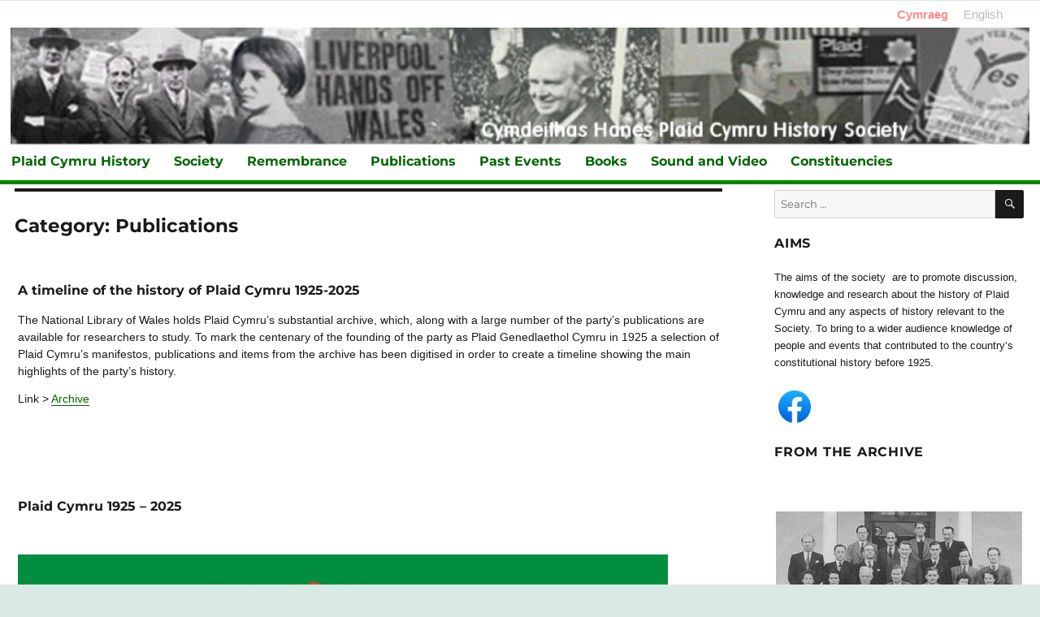

--- FILE ---
content_type: text/html; charset=UTF-8
request_url: http://www.hanesplaidcymru.org/category/cyhoeddiadau/?lang=en
body_size: 80837
content:
<!DOCTYPE html>
<html lang="en-US" class="no-js">
<head>
	<meta charset="UTF-8">
	<meta name="viewport" content="width=device-width, initial-scale=1">
	<link rel="profile" href="http://gmpg.org/xfn/11">
		<script>(function(html){html.className = html.className.replace(/\bno-js\b/,'js')})(document.documentElement);</script>
<title>Publications &#8211; Hanes Plaid Cymru</title>
<meta name='robots' content='max-image-preview:large' />
<link rel='dns-prefetch' href='//www.hanesplaidcymru.org' />
<link rel="alternate" type="application/rss+xml" title="Hanes Plaid Cymru &raquo; Feed" href="http://www.hanesplaidcymru.org/feed/?lang=en" />
<link rel="alternate" type="application/rss+xml" title="Hanes Plaid Cymru &raquo; Comments Feed" href="http://www.hanesplaidcymru.org/comments/feed/?lang=en" />
<link rel="alternate" type="application/rss+xml" title="Hanes Plaid Cymru &raquo; Publications Category Feed" href="http://www.hanesplaidcymru.org/category/cyhoeddiadau/?lang=en" />
<style id='wp-img-auto-sizes-contain-inline-css'>
img:is([sizes=auto i],[sizes^="auto," i]){contain-intrinsic-size:3000px 1500px}
/*# sourceURL=wp-img-auto-sizes-contain-inline-css */
</style>
<style id='wp-emoji-styles-inline-css'>

	img.wp-smiley, img.emoji {
		display: inline !important;
		border: none !important;
		box-shadow: none !important;
		height: 1em !important;
		width: 1em !important;
		margin: 0 0.07em !important;
		vertical-align: -0.1em !important;
		background: none !important;
		padding: 0 !important;
	}
/*# sourceURL=wp-emoji-styles-inline-css */
</style>
<style id='wp-block-library-inline-css'>
:root{
  --wp-block-synced-color:#7a00df;
  --wp-block-synced-color--rgb:122, 0, 223;
  --wp-bound-block-color:var(--wp-block-synced-color);
  --wp-editor-canvas-background:#ddd;
  --wp-admin-theme-color:#007cba;
  --wp-admin-theme-color--rgb:0, 124, 186;
  --wp-admin-theme-color-darker-10:#006ba1;
  --wp-admin-theme-color-darker-10--rgb:0, 107, 160.5;
  --wp-admin-theme-color-darker-20:#005a87;
  --wp-admin-theme-color-darker-20--rgb:0, 90, 135;
  --wp-admin-border-width-focus:2px;
}
@media (min-resolution:192dpi){
  :root{
    --wp-admin-border-width-focus:1.5px;
  }
}
.wp-element-button{
  cursor:pointer;
}

:root .has-very-light-gray-background-color{
  background-color:#eee;
}
:root .has-very-dark-gray-background-color{
  background-color:#313131;
}
:root .has-very-light-gray-color{
  color:#eee;
}
:root .has-very-dark-gray-color{
  color:#313131;
}
:root .has-vivid-green-cyan-to-vivid-cyan-blue-gradient-background{
  background:linear-gradient(135deg, #00d084, #0693e3);
}
:root .has-purple-crush-gradient-background{
  background:linear-gradient(135deg, #34e2e4, #4721fb 50%, #ab1dfe);
}
:root .has-hazy-dawn-gradient-background{
  background:linear-gradient(135deg, #faaca8, #dad0ec);
}
:root .has-subdued-olive-gradient-background{
  background:linear-gradient(135deg, #fafae1, #67a671);
}
:root .has-atomic-cream-gradient-background{
  background:linear-gradient(135deg, #fdd79a, #004a59);
}
:root .has-nightshade-gradient-background{
  background:linear-gradient(135deg, #330968, #31cdcf);
}
:root .has-midnight-gradient-background{
  background:linear-gradient(135deg, #020381, #2874fc);
}
:root{
  --wp--preset--font-size--normal:16px;
  --wp--preset--font-size--huge:42px;
}

.has-regular-font-size{
  font-size:1em;
}

.has-larger-font-size{
  font-size:2.625em;
}

.has-normal-font-size{
  font-size:var(--wp--preset--font-size--normal);
}

.has-huge-font-size{
  font-size:var(--wp--preset--font-size--huge);
}

.has-text-align-center{
  text-align:center;
}

.has-text-align-left{
  text-align:left;
}

.has-text-align-right{
  text-align:right;
}

.has-fit-text{
  white-space:nowrap !important;
}

#end-resizable-editor-section{
  display:none;
}

.aligncenter{
  clear:both;
}

.items-justified-left{
  justify-content:flex-start;
}

.items-justified-center{
  justify-content:center;
}

.items-justified-right{
  justify-content:flex-end;
}

.items-justified-space-between{
  justify-content:space-between;
}

.screen-reader-text{
  border:0;
  clip-path:inset(50%);
  height:1px;
  margin:-1px;
  overflow:hidden;
  padding:0;
  position:absolute;
  width:1px;
  word-wrap:normal !important;
}

.screen-reader-text:focus{
  background-color:#ddd;
  clip-path:none;
  color:#444;
  display:block;
  font-size:1em;
  height:auto;
  left:5px;
  line-height:normal;
  padding:15px 23px 14px;
  text-decoration:none;
  top:5px;
  width:auto;
  z-index:100000;
}
html :where(.has-border-color){
  border-style:solid;
}

html :where([style*=border-top-color]){
  border-top-style:solid;
}

html :where([style*=border-right-color]){
  border-right-style:solid;
}

html :where([style*=border-bottom-color]){
  border-bottom-style:solid;
}

html :where([style*=border-left-color]){
  border-left-style:solid;
}

html :where([style*=border-width]){
  border-style:solid;
}

html :where([style*=border-top-width]){
  border-top-style:solid;
}

html :where([style*=border-right-width]){
  border-right-style:solid;
}

html :where([style*=border-bottom-width]){
  border-bottom-style:solid;
}

html :where([style*=border-left-width]){
  border-left-style:solid;
}
html :where(img[class*=wp-image-]){
  height:auto;
  max-width:100%;
}
:where(figure){
  margin:0 0 1em;
}

html :where(.is-position-sticky){
  --wp-admin--admin-bar--position-offset:var(--wp-admin--admin-bar--height, 0px);
}

@media screen and (max-width:600px){
  html :where(.is-position-sticky){
    --wp-admin--admin-bar--position-offset:0px;
  }
}

/*# sourceURL=wp-block-library-inline-css */
</style><style id='global-styles-inline-css'>
:root{--wp--preset--aspect-ratio--square: 1;--wp--preset--aspect-ratio--4-3: 4/3;--wp--preset--aspect-ratio--3-4: 3/4;--wp--preset--aspect-ratio--3-2: 3/2;--wp--preset--aspect-ratio--2-3: 2/3;--wp--preset--aspect-ratio--16-9: 16/9;--wp--preset--aspect-ratio--9-16: 9/16;--wp--preset--color--black: #000000;--wp--preset--color--cyan-bluish-gray: #abb8c3;--wp--preset--color--white: #fff;--wp--preset--color--pale-pink: #f78da7;--wp--preset--color--vivid-red: #cf2e2e;--wp--preset--color--luminous-vivid-orange: #ff6900;--wp--preset--color--luminous-vivid-amber: #fcb900;--wp--preset--color--light-green-cyan: #7bdcb5;--wp--preset--color--vivid-green-cyan: #00d084;--wp--preset--color--pale-cyan-blue: #8ed1fc;--wp--preset--color--vivid-cyan-blue: #0693e3;--wp--preset--color--vivid-purple: #9b51e0;--wp--preset--color--dark-gray: #1a1a1a;--wp--preset--color--medium-gray: #686868;--wp--preset--color--light-gray: #e5e5e5;--wp--preset--color--blue-gray: #4d545c;--wp--preset--color--bright-blue: #007acc;--wp--preset--color--light-blue: #9adffd;--wp--preset--color--dark-brown: #402b30;--wp--preset--color--medium-brown: #774e24;--wp--preset--color--dark-red: #640c1f;--wp--preset--color--bright-red: #ff675f;--wp--preset--color--yellow: #ffef8e;--wp--preset--gradient--vivid-cyan-blue-to-vivid-purple: linear-gradient(135deg,rgb(6,147,227) 0%,rgb(155,81,224) 100%);--wp--preset--gradient--light-green-cyan-to-vivid-green-cyan: linear-gradient(135deg,rgb(122,220,180) 0%,rgb(0,208,130) 100%);--wp--preset--gradient--luminous-vivid-amber-to-luminous-vivid-orange: linear-gradient(135deg,rgb(252,185,0) 0%,rgb(255,105,0) 100%);--wp--preset--gradient--luminous-vivid-orange-to-vivid-red: linear-gradient(135deg,rgb(255,105,0) 0%,rgb(207,46,46) 100%);--wp--preset--gradient--very-light-gray-to-cyan-bluish-gray: linear-gradient(135deg,rgb(238,238,238) 0%,rgb(169,184,195) 100%);--wp--preset--gradient--cool-to-warm-spectrum: linear-gradient(135deg,rgb(74,234,220) 0%,rgb(151,120,209) 20%,rgb(207,42,186) 40%,rgb(238,44,130) 60%,rgb(251,105,98) 80%,rgb(254,248,76) 100%);--wp--preset--gradient--blush-light-purple: linear-gradient(135deg,rgb(255,206,236) 0%,rgb(152,150,240) 100%);--wp--preset--gradient--blush-bordeaux: linear-gradient(135deg,rgb(254,205,165) 0%,rgb(254,45,45) 50%,rgb(107,0,62) 100%);--wp--preset--gradient--luminous-dusk: linear-gradient(135deg,rgb(255,203,112) 0%,rgb(199,81,192) 50%,rgb(65,88,208) 100%);--wp--preset--gradient--pale-ocean: linear-gradient(135deg,rgb(255,245,203) 0%,rgb(182,227,212) 50%,rgb(51,167,181) 100%);--wp--preset--gradient--electric-grass: linear-gradient(135deg,rgb(202,248,128) 0%,rgb(113,206,126) 100%);--wp--preset--gradient--midnight: linear-gradient(135deg,rgb(2,3,129) 0%,rgb(40,116,252) 100%);--wp--preset--font-size--small: 13px;--wp--preset--font-size--medium: 20px;--wp--preset--font-size--large: 36px;--wp--preset--font-size--x-large: 42px;--wp--preset--spacing--20: 0.44rem;--wp--preset--spacing--30: 0.67rem;--wp--preset--spacing--40: 1rem;--wp--preset--spacing--50: 1.5rem;--wp--preset--spacing--60: 2.25rem;--wp--preset--spacing--70: 3.38rem;--wp--preset--spacing--80: 5.06rem;--wp--preset--shadow--natural: 6px 6px 9px rgba(0, 0, 0, 0.2);--wp--preset--shadow--deep: 12px 12px 50px rgba(0, 0, 0, 0.4);--wp--preset--shadow--sharp: 6px 6px 0px rgba(0, 0, 0, 0.2);--wp--preset--shadow--outlined: 6px 6px 0px -3px rgb(255, 255, 255), 6px 6px rgb(0, 0, 0);--wp--preset--shadow--crisp: 6px 6px 0px rgb(0, 0, 0);}:where(.is-layout-flex){gap: 0.5em;}:where(.is-layout-grid){gap: 0.5em;}body .is-layout-flex{display: flex;}.is-layout-flex{flex-wrap: wrap;align-items: center;}.is-layout-flex > :is(*, div){margin: 0;}body .is-layout-grid{display: grid;}.is-layout-grid > :is(*, div){margin: 0;}:where(.wp-block-columns.is-layout-flex){gap: 2em;}:where(.wp-block-columns.is-layout-grid){gap: 2em;}:where(.wp-block-post-template.is-layout-flex){gap: 1.25em;}:where(.wp-block-post-template.is-layout-grid){gap: 1.25em;}.has-black-color{color: var(--wp--preset--color--black) !important;}.has-cyan-bluish-gray-color{color: var(--wp--preset--color--cyan-bluish-gray) !important;}.has-white-color{color: var(--wp--preset--color--white) !important;}.has-pale-pink-color{color: var(--wp--preset--color--pale-pink) !important;}.has-vivid-red-color{color: var(--wp--preset--color--vivid-red) !important;}.has-luminous-vivid-orange-color{color: var(--wp--preset--color--luminous-vivid-orange) !important;}.has-luminous-vivid-amber-color{color: var(--wp--preset--color--luminous-vivid-amber) !important;}.has-light-green-cyan-color{color: var(--wp--preset--color--light-green-cyan) !important;}.has-vivid-green-cyan-color{color: var(--wp--preset--color--vivid-green-cyan) !important;}.has-pale-cyan-blue-color{color: var(--wp--preset--color--pale-cyan-blue) !important;}.has-vivid-cyan-blue-color{color: var(--wp--preset--color--vivid-cyan-blue) !important;}.has-vivid-purple-color{color: var(--wp--preset--color--vivid-purple) !important;}.has-black-background-color{background-color: var(--wp--preset--color--black) !important;}.has-cyan-bluish-gray-background-color{background-color: var(--wp--preset--color--cyan-bluish-gray) !important;}.has-white-background-color{background-color: var(--wp--preset--color--white) !important;}.has-pale-pink-background-color{background-color: var(--wp--preset--color--pale-pink) !important;}.has-vivid-red-background-color{background-color: var(--wp--preset--color--vivid-red) !important;}.has-luminous-vivid-orange-background-color{background-color: var(--wp--preset--color--luminous-vivid-orange) !important;}.has-luminous-vivid-amber-background-color{background-color: var(--wp--preset--color--luminous-vivid-amber) !important;}.has-light-green-cyan-background-color{background-color: var(--wp--preset--color--light-green-cyan) !important;}.has-vivid-green-cyan-background-color{background-color: var(--wp--preset--color--vivid-green-cyan) !important;}.has-pale-cyan-blue-background-color{background-color: var(--wp--preset--color--pale-cyan-blue) !important;}.has-vivid-cyan-blue-background-color{background-color: var(--wp--preset--color--vivid-cyan-blue) !important;}.has-vivid-purple-background-color{background-color: var(--wp--preset--color--vivid-purple) !important;}.has-black-border-color{border-color: var(--wp--preset--color--black) !important;}.has-cyan-bluish-gray-border-color{border-color: var(--wp--preset--color--cyan-bluish-gray) !important;}.has-white-border-color{border-color: var(--wp--preset--color--white) !important;}.has-pale-pink-border-color{border-color: var(--wp--preset--color--pale-pink) !important;}.has-vivid-red-border-color{border-color: var(--wp--preset--color--vivid-red) !important;}.has-luminous-vivid-orange-border-color{border-color: var(--wp--preset--color--luminous-vivid-orange) !important;}.has-luminous-vivid-amber-border-color{border-color: var(--wp--preset--color--luminous-vivid-amber) !important;}.has-light-green-cyan-border-color{border-color: var(--wp--preset--color--light-green-cyan) !important;}.has-vivid-green-cyan-border-color{border-color: var(--wp--preset--color--vivid-green-cyan) !important;}.has-pale-cyan-blue-border-color{border-color: var(--wp--preset--color--pale-cyan-blue) !important;}.has-vivid-cyan-blue-border-color{border-color: var(--wp--preset--color--vivid-cyan-blue) !important;}.has-vivid-purple-border-color{border-color: var(--wp--preset--color--vivid-purple) !important;}.has-vivid-cyan-blue-to-vivid-purple-gradient-background{background: var(--wp--preset--gradient--vivid-cyan-blue-to-vivid-purple) !important;}.has-light-green-cyan-to-vivid-green-cyan-gradient-background{background: var(--wp--preset--gradient--light-green-cyan-to-vivid-green-cyan) !important;}.has-luminous-vivid-amber-to-luminous-vivid-orange-gradient-background{background: var(--wp--preset--gradient--luminous-vivid-amber-to-luminous-vivid-orange) !important;}.has-luminous-vivid-orange-to-vivid-red-gradient-background{background: var(--wp--preset--gradient--luminous-vivid-orange-to-vivid-red) !important;}.has-very-light-gray-to-cyan-bluish-gray-gradient-background{background: var(--wp--preset--gradient--very-light-gray-to-cyan-bluish-gray) !important;}.has-cool-to-warm-spectrum-gradient-background{background: var(--wp--preset--gradient--cool-to-warm-spectrum) !important;}.has-blush-light-purple-gradient-background{background: var(--wp--preset--gradient--blush-light-purple) !important;}.has-blush-bordeaux-gradient-background{background: var(--wp--preset--gradient--blush-bordeaux) !important;}.has-luminous-dusk-gradient-background{background: var(--wp--preset--gradient--luminous-dusk) !important;}.has-pale-ocean-gradient-background{background: var(--wp--preset--gradient--pale-ocean) !important;}.has-electric-grass-gradient-background{background: var(--wp--preset--gradient--electric-grass) !important;}.has-midnight-gradient-background{background: var(--wp--preset--gradient--midnight) !important;}.has-small-font-size{font-size: var(--wp--preset--font-size--small) !important;}.has-medium-font-size{font-size: var(--wp--preset--font-size--medium) !important;}.has-large-font-size{font-size: var(--wp--preset--font-size--large) !important;}.has-x-large-font-size{font-size: var(--wp--preset--font-size--x-large) !important;}
/*# sourceURL=global-styles-inline-css */
</style>
<style id='core-block-supports-inline-css'>
/**
 * Core styles: block-supports
 */

/*# sourceURL=core-block-supports-inline-css */
</style>

<style id='classic-theme-styles-inline-css'>
/**
 * These rules are needed for backwards compatibility.
 * They should match the button element rules in the base theme.json file.
 */
.wp-block-button__link {
	color: #ffffff;
	background-color: #32373c;
	border-radius: 9999px; /* 100% causes an oval, but any explicit but really high value retains the pill shape. */

	/* This needs a low specificity so it won't override the rules from the button element if defined in theme.json. */
	box-shadow: none;
	text-decoration: none;

	/* The extra 2px are added to size solids the same as the outline versions.*/
	padding: calc(0.667em + 2px) calc(1.333em + 2px);

	font-size: 1.125em;
}

.wp-block-file__button {
	background: #32373c;
	color: #ffffff;
	text-decoration: none;
}

/*# sourceURL=/wp-includes/css/classic-themes.css */
</style>
<link rel='stylesheet' id='twentysixteen-fonts-css' href='http://www.hanesplaidcymru.org/wp-content/themes/twentysixteen/fonts/merriweather-plus-montserrat-plus-inconsolata.css?ver=20230328' media='all' />
<link rel='stylesheet' id='genericons-css' href='http://www.hanesplaidcymru.org/wp-content/themes/twentysixteen/genericons/genericons.css?ver=20201208' media='all' />
<link rel='stylesheet' id='twentysixteen-style-css' href='http://www.hanesplaidcymru.org/wp-content/themes/hanespc/style.css?ver=20250415' media='all' />
<link rel='stylesheet' id='twentysixteen-block-style-css' href='http://www.hanesplaidcymru.org/wp-content/themes/twentysixteen/css/blocks.css?ver=20240817' media='all' />
<link rel='stylesheet' id='ngg_trigger_buttons-css' href='http://www.hanesplaidcymru.org/wp-content/plugins/nextgen-gallery/static/GalleryDisplay/trigger_buttons.css?ver=1040054133' media='all' />
<link rel='stylesheet' id='shutter-0-css' href='http://www.hanesplaidcymru.org/wp-content/plugins/nextgen-gallery/static/Lightbox/shutter/shutter.css?ver=1040054133' media='all' />
<link rel='stylesheet' id='fontawesome_v4_shim_style-css' href='http://www.hanesplaidcymru.org/wp-content/plugins/nextgen-gallery/static/FontAwesome/css/v4-shims.min.css?ver=6.9' media='all' />
<link rel='stylesheet' id='fontawesome-css' href='http://www.hanesplaidcymru.org/wp-content/plugins/nextgen-gallery/static/FontAwesome/css/all.min.css?ver=6.9' media='all' />
<link rel='stylesheet' id='ngg_basic_slideshow_style-css' href='http://www.hanesplaidcymru.org/wp-content/plugins/nextgen-gallery/static/Slideshow/ngg_basic_slideshow.css?ver=1040054133' media='all' />
<link rel='stylesheet' id='ngg_slick_slideshow_style-css' href='http://www.hanesplaidcymru.org/wp-content/plugins/nextgen-gallery/static/Slideshow/slick/slick.css?ver=1040054133' media='all' />
<link rel='stylesheet' id='ngg_slick_slideshow_theme-css' href='http://www.hanesplaidcymru.org/wp-content/plugins/nextgen-gallery/static/Slideshow/slick/slick-theme.css?ver=1040054133' media='all' />
<link rel='stylesheet' id='nextgen_widgets_style-css' href='http://www.hanesplaidcymru.org/wp-content/plugins/nextgen-gallery/static/Widget/display.css?ver=1040054133' media='all' />
<link rel='stylesheet' id='nextgen_basic_slideshow_style-css' href='http://www.hanesplaidcymru.org/wp-content/plugins/nextgen-gallery/static/Slideshow/ngg_basic_slideshow.css?ver=1040054133' media='all' />
<script src="http://www.hanesplaidcymru.org/wp-includes/js/jquery/jquery.js?ver=3.7.1" id="jquery-core-js"></script>
<script src="http://www.hanesplaidcymru.org/wp-includes/js/jquery/jquery-migrate.js?ver=3.4.1" id="jquery-migrate-js"></script>
<script id="twentysixteen-script-js-extra">
var screenReaderText = {"expand":"expand child menu","collapse":"collapse child menu"};
//# sourceURL=twentysixteen-script-js-extra
</script>
<script src="http://www.hanesplaidcymru.org/wp-content/themes/twentysixteen/js/functions.js?ver=20230629" id="twentysixteen-script-js" defer data-wp-strategy="defer"></script>
<script id="photocrati_ajax-js-extra">
var photocrati_ajax = {"url":"http://www.hanesplaidcymru.org/index.php?photocrati_ajax=1","rest_url":"http://www.hanesplaidcymru.org/wp-json/","wp_home_url":"http://www.hanesplaidcymru.org","wp_site_url":"http://www.hanesplaidcymru.org","wp_root_url":"http://www.hanesplaidcymru.org","wp_plugins_url":"http://www.hanesplaidcymru.org/wp-content/plugins","wp_content_url":"http://www.hanesplaidcymru.org/wp-content","wp_includes_url":"http://www.hanesplaidcymru.org/wp-includes/","ngg_param_slug":"nggallery","rest_nonce":"68889c99c7"};
//# sourceURL=photocrati_ajax-js-extra
</script>
<script src="http://www.hanesplaidcymru.org/wp-content/plugins/nextgen-gallery/static/Legacy/ajax.min.js?ver=1040054133" id="photocrati_ajax-js"></script>
<script src="http://www.hanesplaidcymru.org/wp-content/plugins/nextgen-gallery/static/FontAwesome/js/v4-shims.min.js?ver=5.3.1" id="fontawesome_v4_shim-js"></script>
<script defer crossorigin="anonymous" data-auto-replace-svg="false" data-keep-original-source="false" data-search-pseudo-elements src="http://www.hanesplaidcymru.org/wp-content/plugins/nextgen-gallery/static/FontAwesome/js/all.min.js?ver=5.3.1" id="fontawesome-js"></script>
<script src="http://www.hanesplaidcymru.org/wp-content/plugins/nextgen-gallery/static/Slideshow/slick/slick-1.8.0-modded.js?ver=1040054133" id="ngg_slick-js"></script>
<link rel="https://api.w.org/" href="http://www.hanesplaidcymru.org/wp-json/" /><link rel="alternate" title="JSON" type="application/json" href="http://www.hanesplaidcymru.org/wp-json/wp/v2/categories/6" /><link rel="EditURI" type="application/rsd+xml" title="RSD" href="http://www.hanesplaidcymru.org/xmlrpc.php?rsd" />
<meta name="generator" content="WordPress 6.9" />
<style>
.qtranxs_flag_cy {background-image: url(http://www.hanesplaidcymru.org/wp-content/plugins/qtranslate-xt-3.5.2/flags/cy.png); background-repeat: no-repeat;}
.qtranxs_flag_en {background-image: url(http://www.hanesplaidcymru.org/wp-content/plugins/qtranslate-xt-3.5.2/flags/gb.png); background-repeat: no-repeat;}
</style>
<link hreflang="cy" href="http://www.hanesplaidcymru.org/category/cyhoeddiadau/" rel="alternate" />
<link hreflang="en" href="http://www.hanesplaidcymru.org/category/cyhoeddiadau/?lang=en" rel="alternate" />
<link hreflang="x-default" href="http://www.hanesplaidcymru.org/category/cyhoeddiadau/" rel="alternate" />
<meta name="generator" content="qTranslate-XT 3.15.2" />
<style id="custom-background-css">
body.custom-background { background-color: #d9e9e4; }
</style>
	<link rel='stylesheet' id='mediaelement-css' href='http://www.hanesplaidcymru.org/wp-includes/js/mediaelement/mediaelementplayer-legacy.min.css?ver=4.2.17' media='all' />
<link rel='stylesheet' id='wp-mediaelement-css' href='http://www.hanesplaidcymru.org/wp-includes/js/mediaelement/wp-mediaelement.css?ver=6.9' media='all' />
</head>

<body class="archive category category-cyhoeddiadau category-6 custom-background wp-embed-responsive wp-theme-twentysixteen wp-child-theme-hanespc group-blog hfeed">
<div id="page" class="site">
	<div class="site-inner">
		<a class="skip-link screen-reader-text" href="#content">Skip to content</a>

		<header id="masthead" class="site-header" role="banner">
			<div class="site-header-main">



       <div style="width:100%;">     				  
       
   <div id="header-widgets">
  <style>
.qtranxs_widget ul { margin: 0; }
.qtranxs_widget ul li
{
display: inline; /* horizontal list, use "list-item" or other appropriate value for vertical list */
list-style-type: none; /* use "initial" or other to enable bullets */
margin: 0 5px 0 0; /* adjust spacing between items */
opacity: 0.5;
-o-transition: 1s ease opacity;
-moz-transition: 1s ease opacity;
-webkit-transition: 1s ease opacity;
transition: 1s ease opacity;
}
/* .qtranxs_widget ul li span { margin: 0 5px 0 0; } */ /* other way to control spacing */
.qtranxs_widget ul li.active { opacity: 0.8; }
.qtranxs_widget ul li:hover { opacity: 1; }
.qtranxs_widget img { box-shadow: none; vertical-align: middle; display: initial; }
.qtranxs_flag { height:12px; width:18px; display:block; }
.qtranxs_flag_and_text { padding-left:20px; }
.qtranxs_flag span { display:none; }
</style>
<div id="qtranslate-6" class="widget qtranxs_widget">
<ul class="language-chooser language-chooser-text qtranxs_language_chooser" id="qtranslate-6-chooser">
<li class="lang-cy"><a href="http://www.hanesplaidcymru.org/category/cyhoeddiadau/?lang=cy" title="Cymraeg (cy)" class="qtranxs_text qtranxs_text_cy"><span>Cymraeg</span></a></li>
<li class="lang-en active"><a href="http://www.hanesplaidcymru.org/category/cyhoeddiadau/?lang=en" title="English (en)" class="qtranxs_text qtranxs_text_en"><span>English</span></a></li>
</ul><div class="qtranxs_widget_end"></div>
</div></div>    
 
       
       
        </div>

											<div class="header-image">
					<a href="http://www.hanesplaidcymru.org/" rel="home">
						<img src="http://localhost/hanesplaid-wp/wp-content/uploads/2013/01/hanespcha2.jpg" srcset="http://www.hanesplaidcymru.org/wp-content/uploads/2013/01/hanespcha2-300x34.jpg 300w, http://www.hanesplaidcymru.org/wp-content/uploads/2013/01/hanespcha2-624x71.jpg 624w, http://www.hanesplaidcymru.org/wp-content/uploads/2013/01/hanespcha2.jpg 960w" " width="100%" height="110" alt="Hanes Plaid Cymru">
					</a>
				</div><!-- .header-image -->
			            
            
            
				               					<button id="menu-toggle" class="menu-toggle">Menu</button> 


					<div id="site-header-menu" class="site-header-menu">
													<nav id="site-navigation" class="main-navigation" role="navigation" aria-label="Primary Menu">
								<div class="menu-dewislen-1-container"><ul id="menu-dewislen-1" class="primary-menu"><li id="menu-item-3097" class="menu-item menu-item-type-post_type menu-item-object-page menu-item-home menu-item-3097"><a href="http://www.hanesplaidcymru.org/?lang=en">Plaid Cymru History</a></li>
<li id="menu-item-3098" class="menu-item menu-item-type-post_type menu-item-object-page menu-item-3098"><a href="http://www.hanesplaidcymru.org/cymdeithas/?lang=en">Society</a></li>
<li id="menu-item-3102" class="menu-item menu-item-type-post_type menu-item-object-page menu-item-3102"><a href="http://www.hanesplaidcymru.org/remembrance/?lang=en">Remembrance</a></li>
<li id="menu-item-3103" class="menu-item menu-item-type-post_type menu-item-object-page menu-item-3103"><a href="http://www.hanesplaidcymru.org/publications/?lang=en">Publications</a></li>
<li id="menu-item-3104" class="menu-item menu-item-type-post_type menu-item-object-page menu-item-3104"><a href="http://www.hanesplaidcymru.org/digwyddiadau/?lang=en">Past Events</a></li>
<li id="menu-item-3106" class="menu-item menu-item-type-post_type menu-item-object-page menu-item-3106"><a href="http://www.hanesplaidcymru.org/llyfrau/?lang=en">Books</a></li>
<li id="menu-item-3111" class="menu-item menu-item-type-post_type menu-item-object-page menu-item-3111"><a href="http://www.hanesplaidcymru.org/archif-sain/?lang=en">Sound and Video</a></li>
<li id="menu-item-3112" class="menu-item menu-item-type-post_type menu-item-object-page menu-item-3112"><a href="http://www.hanesplaidcymru.org/etholaethau/?lang=en">Constituencies</a></li>
</ul></div>							</nav><!-- .main-navigation -->
						
											</div><!-- .site-header-menu -->
				            
            
 </div><!-- .site-header-main -->       
            
            
            
            
            
		</header><!-- .site-header -->

		<div id="content" class="site-content">

	<div id="primary" class="content-area">
		<main id="main" class="site-main">

		
			<header class="page-header">
				<h1 class="page-title">Category: <span>Publications</span></h1>			</header><!-- .page-header -->

			
<article id="post-4102" class="post-4102 post type-post status-publish format-standard hentry category-cyhoeddiadau category-newyddion-blaen">
	<header class="entry-header">
		
		<h2 class="entry-title"><a href="http://www.hanesplaidcymru.org/llinell-amser-hanes-plaid-cymru-1925-2025/?lang=en" rel="bookmark">A timeline of the history of Plaid Cymru 1925-2025</a></h2>	</header><!-- .entry-header -->

	
	
	<div class="entry-content">
		<p class="featured small">The National Library of Wales holds Plaid Cymru&#8217;s substantial archive, which, along with a large number of the party&#8217;s publications are available for researchers to study. To mark the centenary of the founding of the party as Plaid Genedlaethol Cymru in 1925 a selection of Plaid Cymru&#8217;s manifestos, publications and items from the archive has been digitised in order to create a timeline showing the main highlights of the party&#8217;s history.</p>
<p>Link &gt; <a href="https://www.library.wales/plaidcymru100" target="_blank" rel="noopener">Archive</a></p>
	</div><!-- .entry-content -->

	<footer class="entry-footer">
		<span class="byline"><img alt='' src='https://secure.gravatar.com/avatar/cfb6a4c332335a448a5324cdd545caa73e7492c6cb5d6e58f762aa0b89a3c607?s=49&#038;d=mm&#038;r=g' srcset='https://secure.gravatar.com/avatar/cfb6a4c332335a448a5324cdd545caa73e7492c6cb5d6e58f762aa0b89a3c607?s=98&#038;d=mm&#038;r=g 2x' class='avatar avatar-49 photo' height='49' width='49' decoding='async'/><span class="screen-reader-text">Author </span><span class="author vcard"><a class="url fn n" href="http://www.hanesplaidcymru.org/author/rheolwr/?lang=en">Rheolwr Gwefan</a></span></span><span class="posted-on"><span class="screen-reader-text">Posted on </span><a href="http://www.hanesplaidcymru.org/llinell-amser-hanes-plaid-cymru-1925-2025/?lang=en" rel="bookmark"><time class="entry-date published" datetime="%2">Tuesday August 12th, 2025</time><time class="updated" datetime="%2">Tuesday August 12th, 2025</time></a></span><span class="cat-links"><span class="screen-reader-text">Categories </span><a href="http://www.hanesplaidcymru.org/category/cyhoeddiadau/?lang=en" rel="category tag">Publications</a>, <a href="http://www.hanesplaidcymru.org/category/newyddion-blaen/?lang=en" rel="category tag">Newyddion Blaen</a></span>			</footer><!-- .entry-footer -->
</article><!-- #post-4102 -->

<article id="post-4083" class="post-4083 post type-post status-publish format-standard hentry category-cyhoeddiadau category-gweithgareddau category-newyddion-blaen">
	<header class="entry-header">
		
		<h2 class="entry-title"><a href="http://www.hanesplaidcymru.org/llinell-amser-plaid-cymru-2/?lang=en" rel="bookmark">Plaid Cymru 1925 &#8211; 2025</a></h2>	</header><!-- .entry-header -->

	
	
	<div class="entry-content">
		<p>&nbsp;</p>
<p><img fetchpriority="high" decoding="async" class="alignnone size-full wp-image-4085" src="http://www.hanesplaidcymru.org/wp-content/uploads/2025/07/2025LlinellAmserPlaid-2a.jpg" alt="" width="800" height="1909" srcset="http://www.hanesplaidcymru.org/wp-content/uploads/2025/07/2025LlinellAmserPlaid-2a.jpg 800w, http://www.hanesplaidcymru.org/wp-content/uploads/2025/07/2025LlinellAmserPlaid-2a-126x300.jpg 126w, http://www.hanesplaidcymru.org/wp-content/uploads/2025/07/2025LlinellAmserPlaid-2a-429x1024.jpg 429w, http://www.hanesplaidcymru.org/wp-content/uploads/2025/07/2025LlinellAmserPlaid-2a-768x1833.jpg 768w, http://www.hanesplaidcymru.org/wp-content/uploads/2025/07/2025LlinellAmserPlaid-2a-644x1536.jpg 644w" sizes="(max-width: 709px) 85vw, (max-width: 909px) 67vw, (max-width: 984px) 61vw, (max-width: 1362px) 45vw, 600px" /></p>
<p>&nbsp;</p>
<p><img decoding="async" class="alignnone size-full wp-image-4084" src="http://www.hanesplaidcymru.org/wp-content/uploads/2025/07/2025LlinellAmserPlaid-2b.jpg" alt="" width="800" height="1928" srcset="http://www.hanesplaidcymru.org/wp-content/uploads/2025/07/2025LlinellAmserPlaid-2b.jpg 800w, http://www.hanesplaidcymru.org/wp-content/uploads/2025/07/2025LlinellAmserPlaid-2b-124x300.jpg 124w, http://www.hanesplaidcymru.org/wp-content/uploads/2025/07/2025LlinellAmserPlaid-2b-425x1024.jpg 425w, http://www.hanesplaidcymru.org/wp-content/uploads/2025/07/2025LlinellAmserPlaid-2b-768x1851.jpg 768w, http://www.hanesplaidcymru.org/wp-content/uploads/2025/07/2025LlinellAmserPlaid-2b-637x1536.jpg 637w" sizes="(max-width: 709px) 85vw, (max-width: 909px) 67vw, (max-width: 984px) 61vw, (max-width: 1362px) 45vw, 600px" /></p>
	</div><!-- .entry-content -->

	<footer class="entry-footer">
		<span class="byline"><img alt='' src='https://secure.gravatar.com/avatar/cfb6a4c332335a448a5324cdd545caa73e7492c6cb5d6e58f762aa0b89a3c607?s=49&#038;d=mm&#038;r=g' srcset='https://secure.gravatar.com/avatar/cfb6a4c332335a448a5324cdd545caa73e7492c6cb5d6e58f762aa0b89a3c607?s=98&#038;d=mm&#038;r=g 2x' class='avatar avatar-49 photo' height='49' width='49' loading='lazy' decoding='async'/><span class="screen-reader-text">Author </span><span class="author vcard"><a class="url fn n" href="http://www.hanesplaidcymru.org/author/rheolwr/?lang=en">Rheolwr Gwefan</a></span></span><span class="posted-on"><span class="screen-reader-text">Posted on </span><a href="http://www.hanesplaidcymru.org/llinell-amser-plaid-cymru-2/?lang=en" rel="bookmark"><time class="entry-date published" datetime="%2">Friday July 18th, 2025</time><time class="updated" datetime="%2">Friday July 18th, 2025</time></a></span><span class="cat-links"><span class="screen-reader-text">Categories </span><a href="http://www.hanesplaidcymru.org/category/cyhoeddiadau/?lang=en" rel="category tag">Publications</a>, <a href="http://www.hanesplaidcymru.org/category/gweithgareddau/?lang=en" rel="category tag">Activities</a>, <a href="http://www.hanesplaidcymru.org/category/newyddion-blaen/?lang=en" rel="category tag">Newyddion Blaen</a></span>			</footer><!-- .entry-footer -->
</article><!-- #post-4083 -->

<article id="post-4054" class="post-4054 post type-post status-publish format-standard hentry category-cyhoeddiadau category-digwyddiadau category-newyddion-blaen">
	<header class="entry-header">
		
		<h2 class="entry-title"><a href="http://www.hanesplaidcymru.org/political-lives-saunders-lewis/?lang=en" rel="bookmark">Political Lives &#8211; Saunders Lewis</a></h2>	</header><!-- .entry-header -->

	
	
	<div class="entry-content">
		<div class="c-content">
<div class="container o-clearfix">
<div class="container__wrapper o-col__8-12@desktop o-col__push-2@desktop">
<div class="c-content__wrapper-text js-reveal js-reveal-childs">
<p>The Coppieters Foundation in cooperation with Fundació Josep Irla has published the fourth issue of Political Lives devoted to Saunders Lewis (1893–1985).</p>
<p><img loading="lazy" decoding="async" class="alignnone size-medium wp-image-4055" src="http://www.hanesplaidcymru.org/wp-content/uploads/2025/06/Political-lives-4-Saunders-Lewis-300x300.jpg" alt="" width="300" height="300" srcset="http://www.hanesplaidcymru.org/wp-content/uploads/2025/06/Political-lives-4-Saunders-Lewis-300x300.jpg 300w, http://www.hanesplaidcymru.org/wp-content/uploads/2025/06/Political-lives-4-Saunders-Lewis-150x150.jpg 150w, http://www.hanesplaidcymru.org/wp-content/uploads/2025/06/Political-lives-4-Saunders-Lewis.jpg 400w" sizes="auto, (max-width: 300px) 85vw, 300px" /></p>
<p>Link to order the issue &gt; <a href="https://ideasforeurope.eu/activity/paper/political-lives-4-saunders-lewis/" target="_blank" rel="noopener">Linc</a></p>
<p>Lewis was a prominent Welsh politician, writer, academic, and activist whose life and work significantly shaped Welsh cultural and political identity. ​</p>
<p>Born in England to Welsh-speaking parents, Lewis grew up immersed in Welsh language and culture despite his surroundings. ​</p>
<p>After serving as a lieutenant in World War I, he pursued higher education, earning degrees in English and French, and later a Master’s focusing on English poetry’s influence on Welsh writers.</p>
<p><span class="style__markdownhilighted___1SQ-D">His early career as a lecturer at University College Swansea marked a productive period in his literary and political development, during which he wrote plays, essays, and critiques that laid the foundation for his nationalist philosophy.</span>&nbsp;​</p>
<p>In 1925, he co-founded Plaid Cymru, the Welsh nationalist party, advocating for a Welsh-speaking society and autonomy from British imperialism.</p>
<p>He is considered to this day one of the most important founders of the Welsh movement and a reference who’s ideas and example have shaped Wales to this day.</p>
</div>
</div>
</div>
</div>
<div class="c-content">
<div class="container o-clearfix">
<div class="container__wrapper o-col__8-12@desktop o-col__push-2@desktop">
<div class="c-content__wrapper-text js-reveal js-reveal-childs">
<p><b>. . .</b></p>
<p>This paper is financially supported by the European Parliament. The European Parliament is not liable for the content or the opinions of the authors.</p>
</div>
</div>
</div>
</div>
	</div><!-- .entry-content -->

	<footer class="entry-footer">
		<span class="byline"><img alt='' src='https://secure.gravatar.com/avatar/cfb6a4c332335a448a5324cdd545caa73e7492c6cb5d6e58f762aa0b89a3c607?s=49&#038;d=mm&#038;r=g' srcset='https://secure.gravatar.com/avatar/cfb6a4c332335a448a5324cdd545caa73e7492c6cb5d6e58f762aa0b89a3c607?s=98&#038;d=mm&#038;r=g 2x' class='avatar avatar-49 photo' height='49' width='49' loading='lazy' decoding='async'/><span class="screen-reader-text">Author </span><span class="author vcard"><a class="url fn n" href="http://www.hanesplaidcymru.org/author/rheolwr/?lang=en">Rheolwr Gwefan</a></span></span><span class="posted-on"><span class="screen-reader-text">Posted on </span><a href="http://www.hanesplaidcymru.org/political-lives-saunders-lewis/?lang=en" rel="bookmark"><time class="entry-date published" datetime="%2">Tuesday June 24th, 2025</time><time class="updated" datetime="%2">Monday June 30th, 2025</time></a></span><span class="cat-links"><span class="screen-reader-text">Categories </span><a href="http://www.hanesplaidcymru.org/category/cyhoeddiadau/?lang=en" rel="category tag">Publications</a>, <a href="http://www.hanesplaidcymru.org/category/digwyddiadau/?lang=en" rel="category tag">Events</a>, <a href="http://www.hanesplaidcymru.org/category/newyddion-blaen/?lang=en" rel="category tag">Newyddion Blaen</a></span>			</footer><!-- .entry-footer -->
</article><!-- #post-4054 -->

<article id="post-3858" class="post-3858 post type-post status-publish format-standard hentry category-cyhoeddiadau category-gweithgareddau">
	<header class="entry-header">
		
		<h2 class="entry-title"><a href="http://www.hanesplaidcymru.org/cyfraniad-menywod-plaid-cymru/?lang=en" rel="bookmark">Women in Plaid Cymru</a></h2>	</header><!-- .entry-header -->

	
	
	<div class="entry-content">
		<p>Women in Plaid Cymru</p>
<p>For the Plaid Cymru Conference in October 2013, an exhibition was prepared of Women in Plaid Cymru during the early years by Yvonne Balakrishnan, on benhalf of the Plaid Cymru History Society.</p>
<p>Here is the information about those women and some additional women.</p>
<p>&nbsp;</p>
<p><strong>Efelyn Williams</strong></p>
<p><img loading="lazy" decoding="async" class="aligncenter size-full wp-image-3862" src="http://www.hanesplaidcymru.org/wp-content/uploads/2024/06/Efelyn-Williams.jpg" alt="" width="276" height="356" srcset="http://www.hanesplaidcymru.org/wp-content/uploads/2024/06/Efelyn-Williams.jpg 276w, http://www.hanesplaidcymru.org/wp-content/uploads/2024/06/Efelyn-Williams-233x300.jpg 233w" sizes="auto, (max-width: 276px) 85vw, 276px" /></p>
<p>From Cwm Rhondda originally, Efelyn Williams went to the Barry Training College wher she gained a reputation as a rigorous student with a thirst for knowledge. She was faithful to a variety of Welsh organisations such as the Sunday School in the chapel, the Urdd and Plaid Cymru and went regularly to the Summer School. Her quiet influence was significant.</p>
<p>&nbsp;</p>
<p><strong>Jennie Gruffydd (1899 – 1970)</strong></p>
<p><img loading="lazy" decoding="async" class="aligncenter size-full wp-image-3864" src="http://www.hanesplaidcymru.org/wp-content/uploads/2024/06/Jennie-Gruffydd.jpg" alt="" width="276" height="330" srcset="http://www.hanesplaidcymru.org/wp-content/uploads/2024/06/Jennie-Gruffydd.jpg 276w, http://www.hanesplaidcymru.org/wp-content/uploads/2024/06/Jennie-Gruffydd-251x300.jpg 251w" sizes="auto, (max-width: 276px) 85vw, 276px" /></p>
<p>In the 1929 general election the Party gained the most of its votes in Talysarn and thanks for this was due to Miss Jennie Griffiths. She was renowned in the area for her work for the Party and was always ready to accept any reponsibility asked of her. She went to the Bangor University College and became a teacher in the Lleyn peninsula and then to Talysarn.</p>
<p>
 <br />
<strong>Tegwen Clee (1901 – 1965)</strong></p>
<p><img loading="lazy" decoding="async" class="aligncenter size-full wp-image-3872" src="http://www.hanesplaidcymru.org/wp-content/uploads/2024/06/Tegwen-Clee.jpg" alt="" width="300" height="431" srcset="http://www.hanesplaidcymru.org/wp-content/uploads/2024/06/Tegwen-Clee.jpg 300w, http://www.hanesplaidcymru.org/wp-content/uploads/2024/06/Tegwen-Clee-209x300.jpg 209w" sizes="auto, (max-width: 300px) 85vw, 300px" /></p>
<p>One of the first women to join the Party, she was member of the Executive Committee and attended the Summer School every year. Originally from Ystalyfera she graduated from Cardiff University with honours in Welsh. She became a teacher in Llanelli and worked with organisations such ar the Urdd and Plaid Cymru. She wrote about Brittani in Y Ddraig Goch.</p>
<p><strong>Nesta Roberts</strong></p>
<p><img loading="lazy" decoding="async" class="aligncenter size-full wp-image-3869" src="http://www.hanesplaidcymru.org/wp-content/uploads/2024/06/Nesta-Roberts.jpg" alt="" width="300" height="394" srcset="http://www.hanesplaidcymru.org/wp-content/uploads/2024/06/Nesta-Roberts.jpg 300w, http://www.hanesplaidcymru.org/wp-content/uploads/2024/06/Nesta-Roberts-228x300.jpg 228w" sizes="auto, (max-width: 300px) 85vw, 300px" /><br />
Originally from Arfon she became a headmistress in talybont, Dyffryn Conwy. Sister of O.M.Edwards, she served as secretary of the party’r county committee in Caernarfonshire.<br />
She was injured during the election of 1929 but continued to work for the fortnight campaigning despite the pain. She had a talent for public speaking and on one occasion whenm a speaker failed to turn up she took the platform and performed with ease.</p>
<p>&nbsp;</p>
<p> <br />
<strong>Cathrin Huws, Caerdydd</strong></p>
<p><img loading="lazy" decoding="async" class="aligncenter size-full wp-image-3860" src="http://www.hanesplaidcymru.org/wp-content/uploads/2024/06/Cathrin-Huws.jpg" alt="" width="300" height="451" srcset="http://www.hanesplaidcymru.org/wp-content/uploads/2024/06/Cathrin-Huws.jpg 300w, http://www.hanesplaidcymru.org/wp-content/uploads/2024/06/Cathrin-Huws-200x300.jpg 200w" sizes="auto, (max-width: 300px) 85vw, 300px" /></p>
<p>
Cathrin Huws was the secretary of the Cardiff College Branch. The secretary of East Glamorgan Committee and a member of thr editorial committee of The Welsh Nationalist. She was a candidate for the Glyndwr branch for a seat on Cardiff City Council. She was elected by the Conference to a seat on the Executive Committee &#8211; and all this before reaching the age of twenty three.</p>
<p>&nbsp;</p>
<p><strong>Dr Ceinwen H. Thomas (1911- 2008)</strong></p>
<p><img loading="lazy" decoding="async" class="aligncenter size-full wp-image-3861" src="http://www.hanesplaidcymru.org/wp-content/uploads/2024/06/Ceinwen-Thomas.jpg" alt="" width="300" height="342" srcset="http://www.hanesplaidcymru.org/wp-content/uploads/2024/06/Ceinwen-Thomas.jpg 300w, http://www.hanesplaidcymru.org/wp-content/uploads/2024/06/Ceinwen-Thomas-263x300.jpg 263w" sizes="auto, (max-width: 300px) 85vw, 300px" /></p>
<p>Originally from Nantgarw and well known for transcribing the Nantgarw Dances and for directing the Language Research Unit at Cardiff University which resulted in a corpus of information on the study of the Welsh language including the dialect known as the “Wenhwyseg”.<br />
She became a member of Plaid Cymru whilst at University in the 1930’s. In the 40’s and 50’s, a difficult period in the history of the Party and also for the Welsh language, she fought for the party’s principles, Welsh history in the Education system,and the recognition of Monmouthshire as an historic part of Wales.</p>
<p>&nbsp;</p>
<p>&nbsp;</p>
<p><strong>Mai Roberts</strong></p>
<p><img loading="lazy" decoding="async" class="aligncenter size-full wp-image-3868" src="http://www.hanesplaidcymru.org/wp-content/uploads/2024/06/Mai-Roberts.jpg" alt="" width="285" height="382" srcset="http://www.hanesplaidcymru.org/wp-content/uploads/2024/06/Mai-Roberts.jpg 285w, http://www.hanesplaidcymru.org/wp-content/uploads/2024/06/Mai-Roberts-224x300.jpg 224w" sizes="auto, (max-width: 285px) 85vw, 285px" /></p>
<p>
Mai Roberts was one of the initiators of the National Park and had worked to start a truly national movement before 1925. She was the first to contribute a payment when Plaid Cymru was formed and is therefore the first registered member of the Party. She became a member of the Executive Committee and contributed valuable administrative service during the parliamentary elections in Caernarfon in 1929 a 1931. She was also involved with other important organisations such as the Celtic League. Her service to Wales was immeasureable.</p>
<p>&nbsp;</p>
<p>
 <br />
<strong>Kate Roberts – (1891 – 1985)</strong></p>
<p><img loading="lazy" decoding="async" class="aligncenter size-full wp-image-3865" src="http://www.hanesplaidcymru.org/wp-content/uploads/2024/06/Kate-Roberts.jpg" alt="" width="194" height="274"></p>
<p>The most notable author in the Welsh language of the twentieth century.<br />
Kate joined the Party at the Summer School in Machynlleth in 1926.<br />
Once the Women’s Section was established Kate was elected ar Chair. She became responsible for the Women’s page of the official Party publication – “Y Ddraig Goch”.</p>
<p>&nbsp;</p>
<p>&nbsp;</p>
<p><strong>Priscie Roberts</strong></p>
<p><img loading="lazy" decoding="async" class="aligncenter size-full wp-image-3871" src="http://www.hanesplaidcymru.org/wp-content/uploads/2024/06/Priscie-Roberts.jpg" alt="" width="300" height="400" srcset="http://www.hanesplaidcymru.org/wp-content/uploads/2024/06/Priscie-Roberts.jpg 300w, http://www.hanesplaidcymru.org/wp-content/uploads/2024/06/Priscie-Roberts-225x300.jpg 225w" sizes="auto, (max-width: 300px) 85vw, 300px" /></p>
<p>
Sister to Mai Roberts, she joined the Party under the influence of Lewis Valentine at the Summer Sschool in Llangollen. She assisted the Party in caernarfonshire in many ways, keeping the financial accounts for three years in the period between H.R.Jones’ illness and J.E.Jones arriving at the Office. As Secretary of the Women’s Section in caernarfon she was key to the success of every occasion.</p>
<p>&nbsp;</p>
<p>
 <br />
<strong>Llinos Roberts, Lerpwl</strong></p>
<p><img loading="lazy" decoding="async" class="aligncenter size-full wp-image-3866" src="http://www.hanesplaidcymru.org/wp-content/uploads/2024/06/Llinos-Roberts.jpg" alt="" width="273" height="353" srcset="http://www.hanesplaidcymru.org/wp-content/uploads/2024/06/Llinos-Roberts.jpg 273w, http://www.hanesplaidcymru.org/wp-content/uploads/2024/06/Llinos-Roberts-232x300.jpg 232w" sizes="auto, (max-width: 273px) 85vw, 273px" /></p>
<p>
Llinos Roberts was the Secretary of the Liverpool Branch and also of the Area Committee and a member of the Executive Committee. Originally from the village of Penygroes near Talysarn she became influential within the “new movement” as it was known at the time in Dyffryn Nantlle. She was a proficient speaker, debater and planner for the Party.</p>
<p>&nbsp;</p>
<p>&nbsp;</p>
<p><strong>Nora Celyn Jones</strong></p>
<p><img loading="lazy" decoding="async" class="aligncenter size-full wp-image-3870" src="http://www.hanesplaidcymru.org/wp-content/uploads/2024/06/Nora-Celyn-Jones.jpg" alt="" width="300" height="337" srcset="http://www.hanesplaidcymru.org/wp-content/uploads/2024/06/Nora-Celyn-Jones.jpg 300w, http://www.hanesplaidcymru.org/wp-content/uploads/2024/06/Nora-Celyn-Jones-267x300.jpg 267w" sizes="auto, (max-width: 300px) 85vw, 300px" /></p>
<p>
She was from Caernarfon originally but spent her life in Caerffili, Glamorganshire. She was nurtured in a home where Welsh Culture was of great importance. She went to the Training College in Barry and while there was the secretary of the Welsh Society. Later, when teaching at an elementary school in Senghennydd, she worked consistently with Welsh organisations in the area. She was the secretary of the Urdd in Caerffili.</p>
<p>&nbsp;</p>
<p>
 <br />
<strong>Nans Jones</strong></p>
<p><img loading="lazy" decoding="async" class="aligncenter size-full wp-image-3873" src="http://www.hanesplaidcymru.org/wp-content/uploads/2024/06/Nans-Jones.jpg" alt="" width="300" height="353" srcset="http://www.hanesplaidcymru.org/wp-content/uploads/2024/06/Nans-Jones.jpg 300w, http://www.hanesplaidcymru.org/wp-content/uploads/2024/06/Nans-Jones-255x300.jpg 255w" sizes="auto, (max-width: 300px) 85vw, 300px" /></p>
<p>Nans Jones (Anni Mary Jones) was born in Tafarn Newydd, Penrhosgarnedd near Bangor. Later her family moved to Treborth. She joined Plaid Cymru at 15 years of age in 1930 five years after the party’s foundation. She became its full time accountant in 1942 at the office located in Caernarfon. Nans left North Wales in 1947 when the headquarters moved to Cardiff and for decades her work played an indespensible role in the Party’s administration.</p>
<p>&nbsp;</p>
<p>
<strong>Cassie Davies (1898 &#8211; 1988)</strong></p>
<p><img loading="lazy" decoding="async" class="aligncenter size-full wp-image-3859" src="http://www.hanesplaidcymru.org/wp-content/uploads/2024/06/Cassie-Davies.jpg" alt="" width="296" height="426" srcset="http://www.hanesplaidcymru.org/wp-content/uploads/2024/06/Cassie-Davies.jpg 296w, http://www.hanesplaidcymru.org/wp-content/uploads/2024/06/Cassie-Davies-208x300.jpg 208w" sizes="auto, (max-width: 296px) 85vw, 296px" /></p>
<p>&nbsp;</p>
<p>Cassie Davies MA comes from Ceredigion and became a teacher at Barry Training College after graduating with honours in both Welsh and English at University College Aberystwyth. She became a member of Plaid very early in its history and became a noted pblic orator as well as writing regularly for the Draig Goch. She was a close friend of two other Plaid women menbers, Dr Kate Roberts and Mai Roberts.</p>
<p> <br />
<strong>Eileen Beasley (1921 – 2012)</strong></p>
<p><img loading="lazy" decoding="async" class="aligncenter size-full wp-image-3874" src="http://www.hanesplaidcymru.org/wp-content/uploads/2024/06/Eileen-Beasley.jpg" alt="" width="300" height="288"></p>
<p>Eileen (James) Beasley was originally from rural Carmarthenshire but moved to Llangennech after meeting her husband, Trefor, at Plaid Cymru meetings and subsequently marrying. Both were elected as local councillors o Llanelli District Council in 1955. But she is best known ar a Welsh language campaigner. She and her husband demanded to receive council rate bills in Welsh and bravely fought an eight year ultimately successful action. Eileem is remembered as the ‘mother of direct action’ in Wales.</p>
<p>&nbsp;</p>
<p><strong>Elizabeth Williams (1891 – 1979)</strong></p>
<p><img loading="lazy" decoding="async" class="aligncenter size-full wp-image-3863" src="http://www.hanesplaidcymru.org/wp-content/uploads/2024/06/Elizabeth-Williams.jpg" alt="" width="313" height="499" srcset="http://www.hanesplaidcymru.org/wp-content/uploads/2024/06/Elizabeth-Williams.jpg 313w, http://www.hanesplaidcymru.org/wp-content/uploads/2024/06/Elizabeth-Williams-188x300.jpg 188w" sizes="auto, (max-width: 313px) 85vw, 313px" /></p>
<p>Born in Blaenau Ffestiniog in 1891, the daughter of a quarryman, she studied Welsh in Aberystwyth where she met Griffith John Williams whom she later married. It was in their house in Penarth in January 1924 that they met with Ambrose Bebb and Saunders Lewis and formed a new Welsh Movement, with Bebb as President, G J Williams as Treasurer and Saunders a Secretary. Elizabeth took the minutes and kept a record of the movement’s growth until it joined a group from Gwynedd to form the National Party at Pwllheli in 1925.<br />
When she died in 1979 she left her house in Gwaelod y Garth to the Party.</p>
<p>&nbsp;</p>
<p>Also there is an interesting dissertation here&nbsp; &#8211; &#8216;The height of its womanhood&#8217;: Women and gender in Welsh nationalism, 1847-1945&nbsp;<br />
by Jodie Alysa Kreider, Prifysgol Arizona.</p>
<p><a href="https://repository.arizona.edu/handle/10150/280621">https://repository.arizona.edu/handle/10150/280621</a></p>
<p>&nbsp;</p>
	</div><!-- .entry-content -->

	<footer class="entry-footer">
		<span class="byline"><img alt='' src='https://secure.gravatar.com/avatar/cfb6a4c332335a448a5324cdd545caa73e7492c6cb5d6e58f762aa0b89a3c607?s=49&#038;d=mm&#038;r=g' srcset='https://secure.gravatar.com/avatar/cfb6a4c332335a448a5324cdd545caa73e7492c6cb5d6e58f762aa0b89a3c607?s=98&#038;d=mm&#038;r=g 2x' class='avatar avatar-49 photo' height='49' width='49' loading='lazy' decoding='async'/><span class="screen-reader-text">Author </span><span class="author vcard"><a class="url fn n" href="http://www.hanesplaidcymru.org/author/rheolwr/?lang=en">Rheolwr Gwefan</a></span></span><span class="posted-on"><span class="screen-reader-text">Posted on </span><a href="http://www.hanesplaidcymru.org/cyfraniad-menywod-plaid-cymru/?lang=en" rel="bookmark"><time class="entry-date published" datetime="%2">Thursday June 20th, 2024</time><time class="updated" datetime="%2">Tuesday November 19th, 2024</time></a></span><span class="cat-links"><span class="screen-reader-text">Categories </span><a href="http://www.hanesplaidcymru.org/category/cyhoeddiadau/?lang=en" rel="category tag">Publications</a>, <a href="http://www.hanesplaidcymru.org/category/gweithgareddau/?lang=en" rel="category tag">Activities</a></span>			</footer><!-- .entry-footer -->
</article><!-- #post-3858 -->

<article id="post-3813" class="post-3813 post type-post status-publish format-standard hentry category-cyhoeddiadau category-newyddion-blaen">
	<header class="entry-header">
		
		<h2 class="entry-title"><a href="http://www.hanesplaidcymru.org/t-gwynn-jones-cenedlaetholwr-cyn-genir-blaid/?lang=en" rel="bookmark">Fighting for Wales Before the Foundation of Plaid Cymru</a></h2>	</header><!-- .entry-header -->

	
	
	<div class="entry-content">
		<p><strong>The history of the great poet, T.Gwynn Jones (1871-1949)</strong></p>
<p><strong>Review of the Welsh language biography &#8216;Byd Gwynn&#8217; by Alan Llwyd</strong></p>
<p>We have good reason to be grateful to the poet and author Alan Llwyd, who was brought up in the Llŷn peninsula and now lives in Morriston.&nbsp; His <em>awdl</em>, a poem in strict metres on the subject Llif (stream, or flow) ensured that &nbsp;the chair could be awarded this year, providing a real climax for the successful Llŷn and Eifionydd National Eisteddfod.</p>
<p>By now Alan Llwyd has established himself as one of Wales&#8217; outstanding poets and writers.&nbsp; His output is astonishing, both in quality and quantity , and includes a number of detailed biographies of Welsh poets, among them T. Gwynn Jones.</p>
<p><img loading="lazy" decoding="async" class="aligncenter size-full wp-image-3816" src="http://www.hanesplaidcymru.org/wp-content/uploads/2024/03/TGwynnJones.jpg" alt="" width="226" height="296"></p>
<p>Today people remember T. Gwynn Jones as one of the leading poets of the twentieth century but he was much more &#8211; for decades a hardworking journalist, novelist, critic and adjudicator as well as a translator and linguist.&nbsp; And a committed pacifist and a fiery nationalist.&nbsp;</p>
<p>Alan Llwyd paints a detailed picture of his life from his upbringing in Denbighshire as son of a struggling tenant farmer. Although his family&#8217;s straitened circumstances ruled out university, Gwynn&#8217;s sheer talent ensured a career as a journalist in Welsh and English newspapers such as the Cymro and the North Wales Times.&nbsp; But he also contributed substantially to the cultural life of Wales. At the age of 17 he published a poem in Y Faner in support of Welsh people&#8217;s fight against being forced to pay tithes to the established Church of England, and from then on he would occupy a key role in the literary life of his country.&nbsp;</p>
<p>In 1902 he carried off the Eisteddfod Chair with his poem <em>Ymadawiad Arthur</em>, making purposeful use of the complex Welsh mode of <em>cynghanedd</em> to create a special effect; as Alan Llwyd explains, &#8220;not throwing consonants idly around without regard to the meaning of the words &#8220;.&nbsp;&nbsp; In this respect, he was very different to many other poets , such as Hwfa Môn&nbsp;and Dyfed; and before long Gwynn would find himself in the middle of a fierce debate about poetic standards.&nbsp; Critics would accuse him of resurrecting antiquated words that no-one understood, but Gwynn was more than ready to stand his ground and use his jounalistic skills to fight for rasising the standards of the Welsh language and experiment with new measures.</p>
<p>Cynghanedd, according to Gwynn, was the learned term for what ordinary people called a &#8216;cwlwm&#8217;, a knot or link.&nbsp; As a schoolboy he came to know these links by ear before learning the rules, and coming to love them.</p>
<p>He succeeded in surmounting every obstacle, &nbsp;moving from his ill-paid journalistic career to become a cataloguer and biographer in the National Library in Aberystwyth, and in 1919 a lecturer, and finally Professor of Welsh Literature in Univerity College, Aberystwyth.&nbsp; Alan Llwyd also records Gwynn&#8217;s marriage and happy family life.</p>
<p>Gwynn became an accomplished linguist and translator in a number of European languages, and especially the Celtic languages.&nbsp; He had learnt the Breton language before the visit in 1904 of the Celtic Congress to Caernarfon, and Gwynn played an active role as a member of the local organising committee.&nbsp; Later on he set out to master Irish, seriously considering academic posts in Ireland.</p>
<p>Throughout his life T.Gwynn Jones was a convinced nationalist, but it is interesting to explore exactly what that meant during the course of his life. Gwynn&#8217;s father was a keen Liberal: he was forced to leave the farm at which he was tenant because of his opposition to the Tories during th &#8216;tithe war&#8217; in rural Wales.&nbsp; The young Gwynn also supported the Liberal cause, enthusiastically so during the period in the 1890s when the Cymru Fydd movement was campaigning for self-government. In 1903, he composed a poem in Welsh praising David Lloyd George, &#8216;our Dafydd of silver tongue, and a heart of fire&#8217;.</p>
<p>Disillusion with the Liberal Party followed the failure of Cymru Fydd and the support of many Liberal leaders for the First World War.&nbsp; Gwynn was a lifelong convinced pacifist, and was profoundly disappointed by the &#8216;dogs of war&#8217;, politicians and ministers of religion who urged young people to go to their deaths in the slaughter.&nbsp; As a socialist as well as a fervent nationalist, by 1918 he was attracted to the Labour Party, telling a close friend that he had (like DJ Williams) joined the ILP.</p>
<figure id="attachment_3817" aria-describedby="caption-attachment-3817" style="width: 214px" class="wp-caption aligncenter"><img loading="lazy" decoding="async" class="size-full wp-image-3817" src="http://www.hanesplaidcymru.org/wp-content/uploads/2024/03/YmadawiadArthur-1.jpg" alt="" width="214" height="68"><figcaption id="caption-attachment-3817" class="wp-caption-text">A verse from the awdl &#8216;Ymadawiad Arthur&#8217; in T.Gwynn Jones&#8217; writing</figcaption></figure>
<p>However, there was no question whose side he was on when the Easter Rising took place in Ireland in 1916: if England had the right to fight, then so did Ireland, he said.</p>
<p>In 1923, Gwynn chaired a meeting of the &#8216;Tair G&#8217; (the three Gs, Y Gymdeithas Genedlaethol Gymreig or The Welsh National Society), one of the meetings that would lead to the formation of Plaid Genedlaethol Cymru.&nbsp; It is not known what was his reaction to the suggestion voiced at that meeting by Saunders Lewis to set up an &#8216;army&#8217; of volunteers who would conduct military drill &#8211; it is unlikely he would have been in favour, and the idea found little support at the time.&nbsp;&nbsp; Could that be one reason why, curiously,&nbsp; there is no evidence that this convinced nationalist ever joined the nationalist party launched in 1925.&nbsp; Indeed, some years later, he would admit that his friendship with one poet had cooled because of the latter&#8217;s support for Plaid Cymru.</p>
<p>By 1943 however, Gwynn was prominent among those who nominated Saunders Lewis as Plaid Cymru&#8217;s candidate in the University of Wales by-election, even though he was running against W.J. Gruffydd for the Liberal Party.&nbsp; Gruffydd had been a close friend of Gwynn&#8217;s since his youth.</p>
<p>A great poet, and an emotional and complex character, T.Gwynn Jones stands out as a leading figure in the history of Wales, and his story is well worth remembering.</p>
<p style="text-align: right;">Dafydd Williams</p>
<p><em>From the Plaid Cymru History Society Newsletter Autum 2023</em></p>
<div class="mceTemp">&nbsp;</div>
<p>&nbsp;</p>
	</div><!-- .entry-content -->

	<footer class="entry-footer">
		<span class="byline"><img alt='' src='https://secure.gravatar.com/avatar/cfb6a4c332335a448a5324cdd545caa73e7492c6cb5d6e58f762aa0b89a3c607?s=49&#038;d=mm&#038;r=g' srcset='https://secure.gravatar.com/avatar/cfb6a4c332335a448a5324cdd545caa73e7492c6cb5d6e58f762aa0b89a3c607?s=98&#038;d=mm&#038;r=g 2x' class='avatar avatar-49 photo' height='49' width='49' loading='lazy' decoding='async'/><span class="screen-reader-text">Author </span><span class="author vcard"><a class="url fn n" href="http://www.hanesplaidcymru.org/author/rheolwr/?lang=en">Rheolwr Gwefan</a></span></span><span class="posted-on"><span class="screen-reader-text">Posted on </span><a href="http://www.hanesplaidcymru.org/t-gwynn-jones-cenedlaetholwr-cyn-genir-blaid/?lang=en" rel="bookmark"><time class="entry-date published" datetime="%2">Monday March 11th, 2024</time><time class="updated" datetime="%2">Monday March 11th, 2024</time></a></span><span class="cat-links"><span class="screen-reader-text">Categories </span><a href="http://www.hanesplaidcymru.org/category/cyhoeddiadau/?lang=en" rel="category tag">Publications</a>, <a href="http://www.hanesplaidcymru.org/category/newyddion-blaen/?lang=en" rel="category tag">Newyddion Blaen</a></span>			</footer><!-- .entry-footer -->
</article><!-- #post-3813 -->

<article id="post-3820" class="post-3820 post type-post status-publish format-standard hentry category-cyhoeddiadau category-newyddion-blaen">
	<header class="entry-header">
		
		<h2 class="entry-title"><a href="http://www.hanesplaidcymru.org/saunders-lewis-cymru-ac-ewrop-gan-dafydd-wigley/?lang=en" rel="bookmark">Saunders Lewis, Wales and Europe by Dafydd Wigley</a></h2>	</header><!-- .entry-header -->

	
	
	<div class="entry-content">
		<p><em>The next three years will be crucially important for refining a model of independence relevant for Wales in today&#8217;s world.&nbsp; In the wake of Brexit, Wales needs to protect its essential connection with the continent of Europe &#8211; the source of our values and civilisation, and the context of practical independence for our country.&nbsp; </em></p>
<p><em>Nearly a century ago, the Plaid Cymru leader Saunders Lewis set out a vision of Wales in Europe.&nbsp; The Plaid Cymru History Society is proud to publish in full the important lecture delivered by Dafydd Wigley during the 2023 Eisteddfod Ll</em><em>ŷ</em><em>n ac Eifionydd National Eisteddfod &#8211; which shows that this vision is today more relevant than ever.&nbsp;&nbsp;</em></p>
<p><img decoding="async" class="aligncenter" src="http://www.hanesplaidcymru.org/wp-content/uploads/2023/11/Saunders-Lewis-4d.jpg"></p>
<h3 style="text-align: center;"><strong>Saunders Lewis, Wales and Europe</strong></h3>
<p style="text-align: center;">[In Memory of Emrys Bennett Owen, <br />
who opened my eyes to his vision]</p>
<p>&nbsp;</p>
<p>I am grateful to the Eisteddfod for being for this forum to re-examine ideas that are highly relevant to this period of time; and to thank Swansea University for inviting to deliver a lecture on the subject of “Saunders Lewis, Wales and Europe”. And today, it is appropriate to remember that it was in Pwllheli during the 1925 Eisteddfod that Saunders Lewis and five others came together to set up Plaid Genedlaethol Cymru, the Welsh National Party.</p>
<p>May I acknowledge my gratitude to the Uwch-Gwyrfai History Society for the opportunity of delivering the first version of this lecture, and pay tribute to the outstanding work of Geraint Jones, Marian Elias, Gina Gwyrfai and Dawi Griffith. And congratulations to Geraint on his gaining the T.H. Parry Williams award; an award he fully merits. Another lecture was presented to the Society last year by Ieuan Wyn, with the title of “Darlith Saunders a’i dylanwad” (Saunders&#8217; lecture and its influence), which is available as a pamphlet &#8211; dealing principally with the impact of the radio lecture by Saunders Lewis, Tynged yr Iaith (the destiny of the language).</p>
<p>This morning, I wish to deal with another of Saunders Lewis&#8217;s lectures, the electrifying one he gave in Machynlleth in 1926, under the title Egwyddorion Cenedlaetholdeb, or The Principles of Nationalism. To some of you, what I have to say will be neither new nor original; after all, I am a politician, not an author or a historian. But I feel passionately that Saunders Lewis&#8217;s vision, interpreting Wales in the context of Europe, is fundamental to the current project of securing an independent Wales; and I want to help the younger generation to appreciate Saunders Lewis&#8217;s leadership a century ago.</p>
<p>The next three years, which span the centenary of the lecture, will be crucially important for refining a model of independence that is relevant for this age. Especially so, as we consider &#8211; as we have to following Brexit &#8211; how Wales can protect its essential connection with the continent of Europe, the source of our values and civilisation, and the indispensable context for practical independence.</p>
<p>We also remember that Saunders was a University lecturer in Swansea between 1921 and 1936, before he paid the price for acting according to his conscience in September 1936 when the Bombing School was burnt, just three miles away from this place. It is good that the University has acknowledged its connection with this hero, in the words of Williams Parry, “the most learned in our midst”. And I thank Professor Daniel Williams for the Seminar he organised in 2011, which marks the 75th anniversary of the dismissal.</p>
<p>It is good also to recall that, earlier this year, an enormous rally calling for independence took place in Swansea, with six thousand in the procession &#8211; this at a time when the concept of independence has aroused the interest of over a third of the people of Wales. So it is right for us to consider once again the vision of Saunders Lewis. We don&#8217;t have to agree with every word he pronounced; and we have to remember that the Wales of 1926 was a very different place to the country we have today. At that time we did not exist politically: according to the index of Encyclopaedia Britannica, with its arrogant statement &#8211; “For Wales: see England”.</p>
<p>There was no Welsh Parliament, no Secretary of State, and no status for the Welsh language. That was the backdrop for Sounder&#8217;s revolutionary ideas, in the wake of the most bloody war ever seen by the world; a war where he as a soldier was wounded in the trenches in France; a war which, in name, was fought to protect small nations &#8211; but Wales, sadly, was not among them. But now, after four centuries of servility, here was this diminutive, frail man was daring to challenge it all, making Wales an essential part of the European continent, not the back yard of an arrogant and self-satisfied empire.</p>
<p>The Wales we have today would not exist but for the vision of Saunders Lewis: he cannot be ignored. This is evident in recent books, such as the work of Professor Richard Wyn Jones, who demolishes the completely groundless accusations of fascist tendencies by Saunders and Plaid Cymru. It is confirmed by Professor M Wynn Thomas, Swansea, in his volume <em>Eutopia</em>, which assesses the vision of Saunders Lewis. He is critical, in an objective way, but acknowledges that his vision remains &#8220;an interesting, brave and intellectually penetrating endeavour to frame a uniquely Welsh analysis of European affairs&#8221;. It is therefore appropriate to have a forum to examine the abiding significance of his European vision in this Eisteddfod.</p>
<p>&nbsp;&nbsp;&nbsp;&nbsp;&nbsp;&nbsp;&nbsp;&nbsp;&nbsp;&nbsp;&nbsp;&nbsp;&nbsp;&nbsp;&nbsp;&nbsp;&nbsp;&nbsp;&nbsp;&nbsp;&nbsp;&nbsp;&nbsp;&nbsp;&nbsp;&nbsp;&nbsp;&nbsp;&nbsp;&nbsp;&nbsp;&nbsp;&nbsp;&nbsp;&nbsp;&nbsp;&nbsp;&nbsp;&nbsp;&nbsp;&nbsp;&nbsp;&nbsp;&nbsp;&nbsp;&nbsp;&nbsp;&nbsp;&nbsp;&nbsp;&nbsp;&nbsp;&nbsp;&nbsp;&nbsp;&nbsp;&nbsp;&nbsp;&nbsp;&nbsp;&nbsp;&nbsp;&nbsp;&nbsp;&nbsp;&nbsp;&nbsp;&nbsp;&nbsp;&nbsp;&nbsp;&nbsp;&nbsp;&nbsp;&nbsp;&nbsp;&nbsp;&nbsp;&nbsp; *****</p>
<p>Throughout the centuries, and during the times of Owain Lawgoch, Owain Glyndŵr, Gruffydd Robert, Richard Price, Emrys ap Iwan and Henry Richard, our link with Europe has been a key element of our identity as a nation. And today, when considering the significance of the European dimension for Wales it is impossible to do that without taking into account the standpoint presented to Plaid Cymru in its early days by its President.</p>
<p>During the period that followed the second world war, there was a tendency to scorn and belittle its political vision and beliefs; partly by Plaid Cymru&#8217;s political adversaries; and partly on account of the claim that its values and vision were relevant to another era &#8211; an era whose values were very different to those of our time. I shall try and answer that sort of accusation.</p>
<p>Saunders Lewis was just a name to me until I turned on the radio in February 1962. The programme had already begun, and so I was no wiser as to who was speaking. I was entranced by the unfamiliar, thin voice that was saying such great things, things you would never hear on the BBC! Who was talking, and what was the context? Yes, it was the lecture “Tynged yr Iaith” (The Destiny of the Language) &#8211; and quite by chance I was listening amazed in my bedroom in Manchester University.</p>
<p>I met Saunders Lewis only three times &#8211; the first occasion being at the time of the 1975 referendum 1975 on Britain&#8217;s membership of the European Common Market. I went to his home in Penarth in search of consolation at a time when Plaid Cymru &#8211; quite incredibly, to me &#8211; was campaigning against membership. Like me, he could not believe that the party was so short-sighted. A decade later, I had the unexpected privilege of bearing his coffin, along with Meredydd Evans, Geraint Gruffydd and Dafydd Iwan. I believe I was accorded this privilege because the European dimension is central to my politics, as it was for him; and that I was entranced by his vision of the rightful role of Wales &#8211; and the Welsh heritage &#8211; within the Europe&#8217;s cultural mainstream.</p>
<p>****</p>
<p>Saunders Lewis was born in 1893 in Wallasey, near Liverpool, the son of a Methodist Minister. I do not know at what age he became interested in our continent&#8217;s culture, but by 1912 he was studying French in Liverpool University; and this proved advantageous for him after he enlisted, as did so many of his fellow-students, in the army in 1914.</p>
<p style="text-align: center;"><img loading="lazy" decoding="async" class="aligncenter size-medium wp-image-3826" src="http://www.hanesplaidcymru.org/wp-content/uploads/2024/03/Saunders-Lewis-Ifanc-215x300.jpg" alt="" width="215" height="300" srcset="http://www.hanesplaidcymru.org/wp-content/uploads/2024/03/Saunders-Lewis-Ifanc-215x300.jpg 215w, http://www.hanesplaidcymru.org/wp-content/uploads/2024/03/Saunders-Lewis-Ifanc-733x1024.jpg 733w, http://www.hanesplaidcymru.org/wp-content/uploads/2024/03/Saunders-Lewis-Ifanc-768x1072.jpg 768w, http://www.hanesplaidcymru.org/wp-content/uploads/2024/03/Saunders-Lewis-Ifanc-1100x1536.jpg 1100w, http://www.hanesplaidcymru.org/wp-content/uploads/2024/03/Saunders-Lewis-Ifanc-1200x1675.jpg 1200w, http://www.hanesplaidcymru.org/wp-content/uploads/2024/03/Saunders-Lewis-Ifanc.jpg 1285w" sizes="auto, (max-width: 215px) 85vw, 215px" />Saunders Lewis, at the time of the First World War, <br />
as a subaltern in the South Wales Borderers&nbsp;</p>
<p>By 1916 he was describing his life fighting in the trenches, but billeted in a French village fifteen miles behind the battlefield. In letters to his girl friend, Margaret Gilcriest, he described the experience of socialising with the local French people; and describing it as much more acceptable than the macho-masculine company of his fellow-soldiers. He wrote of the open and spontaneous nature of French people, and that this was in sharp contrast to the company of those in the trenches.</p>
<p>He says that returning to the front line was like going to another country &#8211; having to go back to the middle of Englishness; to English foul language and all the attitudes of &#8220;John Bull&#8217;s own ways of eating, drinking, and geing generally half a gentleman by effort, and half a Bull by nature and instinct.&#8221;&nbsp; The company of French people, cheerful, open and without malice was quite different to life in the trenches where he had to live what he describes as “the boorish life of an English Squire”. There can be no doubt that these experiences confirmed his feeling that the Welsh had more in common with their cousins on the continent than with the values and attitudes of most of the people of England.</p>
<p style="text-align: center;">******</p>
<p style="text-align: center;"><img loading="lazy" decoding="async" class="aligncenter size-medium wp-image-3827" src="http://www.hanesplaidcymru.org/wp-content/uploads/2024/03/Saunders-Lewis-174x300.jpg" alt="" width="174" height="300" srcset="http://www.hanesplaidcymru.org/wp-content/uploads/2024/03/Saunders-Lewis-174x300.jpg 174w, http://www.hanesplaidcymru.org/wp-content/uploads/2024/03/Saunders-Lewis.jpg 306w" sizes="auto, (max-width: 174px) 85vw, 174px" />Saunders Lewis, <br />
President of Plaid Cymru between 1926 and 1939</p>
<p>&nbsp;</p>
<p>Saunders Lewis, from his early days as the leader of the National Party placed his political beliefs in the context of Europe. He made this quite explicit in his great lecture to the first Plaid Cymru Summer School in Machynlleth in 1926.</p>
<p>In the lecture, “Egwyddorion Cenedlaetholdeb” (The Principles of Nationalism) &#8211; and I wish to quote a substantial passage to present it to a new generation &#8211; Saunders Lewis says as follows &#8211; :</p>
<p>5] &#8220;In medieval Europe, no one country &#8230;&#8230; claimed that its government within its own boundaries was the supreme and only authority. Every nation and every king recognised that there was an authority higher than state authority, that there was a law higher than the king&#8217;s law, and that there was a court to which appeal could be made from the State courts.</p>
<p>&#8220;That authority was the moral authority, the authority of Christianity. The Christian Church was sovereign in Europe, and Church law was the only final law.</p>
<p>&#8220;For a while Europe was one, with every part of it recognising its dependence, every country recognising that it was not free, nor had any right to govern itself as it pleased regardless of other countries. And Europe&#8217;s oneness in that age, its oneness in moral principle and under one law, protected the culture of every land and region.</p>
<p>&#8220;For one of the profoundest ideas of the Middle Ages, an idea Christianity inherited from the Greeks, was the idea that unity contains variety. There was one law and one civilisation throughout Europe, but that law, that civilisation took on many forms and many colours&#8230;..</p>
<p>&nbsp;“Because there was one law and one authority throughout Europe, Welsh civilisation was safe, and the Welsh language and the special Welsh way of life and society. The idea of independence did not exist in Europe nor the idea of nationalism, and so no-one thought that the civilisation of one part was a threat to that of another, nor that a multiplicity of languages was inimical to unity.&#8221;</p>
<p>He goes on to ask:</p>
<p>“What, then, is our nationalism? This, &#8230;&#8230; a denial of the benefits of political uniformity, and a demonstration of its ill effects, thereby arguing in favour of the principle of unity and variety. Not a fight for Wales&#8217; independence but for Wales&#8217; civilisation.&#8221; &nbsp;[<u>I shall come back to that shortly!</u>] &#8220;A claim that she should have a seat in the Society of Nations and European society by virtue of the value of her civilisation. ……. Europe will return when the countries recognise they are all subjects and dependent. …… So let us insist on having, not independence but freedom. And freedom in this affair means responsibility. We who are Welsh claim that we are responsible for civilisation and social ways of life in our part of Europe. That is the political ambition of the National Party.&#8221;</p>
<p>I do not want to split hairs about the word &#8220;independence&#8221;. It can have a variety of meanings for different people. The meaning of independence for UKIP was leaving the European Union; its meaning for the SNP is being able to join the European Union. Saunders himself said in his address to the Llanwrtyd Summer School in 1930: “We will go to Parliament …to reveal to Wales how we have to act in order to win independence.” [<em>Y Ddraig Goch, September 1930</em>]. If the greatest among us mix their diction, who are we to split hairs! It is the big concept that is important; and about that, there is no doubt and no confusion about where Saunders Lewis stands &#8211; securing for Wales &#8220;her place in the community of Europe by virtue of her civilisation.”</p>
<p>I have no time this morning to pursue the attractive red herring of asking “What is the value of the civilisation we possess in Wales today?” There are many people better qualified than myself to analyse that. Have a go! But I do believe that it is essential that we should advocate independence for a purpose; and that purpose should be to safeguard, develop, enrich, share and pass on what we regard as Welsh civilisation. And we should never forget that the natural home for our civilisation lies within the framework of Europe.</p>
<ol>
<li>Myrddin Lloyd, in his essay on the political ideas of Saunders Lewis, also refers to the theme of Europe, when he writes as follows:</li>
</ol>
<p>“A nation&#8217;s foundations are therefore moral and spiritual; and its destiny does not rest on any form of complete independence; nor does its dignity require that. It can present itself to many sorts of relationships. And it can cope readily with many frustrations. One of its virtues is its freedom, and in the same way that people link themselves naturally together in families, and in various other societies, as they find themselves in association with their fellow-people, so nations by virtue of moral law acknowledge many relationships with each other.&#8221;</p>
<p>Myrddin Lloyd continues:</p>
<p>“In his attack on Fascism in 1934 (an important article that some choose to ignore) Saunders Lewis said that Fascism maintains that every individual belongs to the state , and that the claims of the State are unconditional. ‘The Welsh National Party maintains that the nation is a society of societies, and that the rights of smaller societies, such as the family, the locality, the trade union, the workplace, the chapel or church, are all worthy of respect.</p>
<p>“The State has no right to ride roughshod over the rights of these societies and there are also rights beyond the boundaries of the nation that every man and every country should respect.&#8221;</p>
<p>It is certain that the vision of Saunders Lewis is founded in part on the legacy that springs from Wales&#8217;s European roots. We should not think that commercial advantages of European unity are key to this vision; to the contrary. Material advantages are a secondary consideration; because Saunders set his vision on a spiritual rather than material foundations; and it is the European origin of this spiritual dimension that is important for him. This is seen in the Wednesday essays, when Saunders says as follows:</p>
<p>“The history of European civilisation &#8211; this is the history of a spiritual ideal &#8230;Tracing that ideal gives meaning to studying the history of Europe; it is that which gives Europe a unity.</p>
<p>There can be any number of influences on a country and its way of life. But what enters its life as a destiny, and decides its role in Europe&#8217;s heritage, is the particular moral ideal, the ideal first shaped by Greece. Greece is the starting point for our civilisation and the imprint of Greece remains upon it to this day.”</p>
<p>It is interesting to note the words of Patricia Elton Mayo, in her book “Roots of Identity: Adnabod y gwreiddiau”, where she wrote that as a author and dramatist recognised on the continent but unknown in England, Saunders Lewis emphasised the European context of Welsh civilisation, an obvious feature &#8220;before the English occupation isolated Wales from the mainstream of European cultural development”. This sort of perspective &#8211; springing from outside Wales, and recognising national developments in Wales as part of a European movement, reflects the viewpoint of Saunders Lewis, and sets it within a much broader context.</p>
<p>Saunders edited Y Ddraig Goch for years during the early phase of Plaid Cymru&#8217;s history. I shall be taking advantage of every opportunity to bring the European dimension to his analysis. For example, in the August 1929 editorial article that he wrote, under the title “Yma a thraw yn Ewrop: y lleiafrifoedd yn deffro” (“Here and there in Europe: the minorities awake”), he noted the national revival in Flanders, Catalunya, Malta, and Brittany and asks:</p>
<p>“What does all this prove? It proves that the minorities of Europe, the small countries that were swallowed up by larger ones during periods of oppression and centralisation of government, are now awakening in every part of our continent and are bringing a new spirit and ideal to European politics.&#8221;</p>
<p>Then he declares:</p>
<p>“The speciality and strength of Europe, in comparison with America, is the rich variety of her civilisation. ….If this is correct, our argument that the movement for self-government in Wales and in all the other countries benefits Europe and the world is also correct …..</p>
<p>“This European philosophy also drives leaders on the continent, …. who are seeking to lead Europe back from imperial materialism, from the short-sighted competition of the large centralised powers, to a new politics, a politics founded on a deeper understanding of the true nature and value of western civilisation.&#8221;</p>
<p>Saunders Lewis also sees self-government for Wales as part of establishing a better international order; an order that would aim at solving disputes by peaceful methods, not by fighting the bloody war that he witnessed in the trenches in France. His emphasis on developing international systems &#8211; and his repeated warnings that England would not wish to be part of such an order, provides the background for the politics of Gwynfor Evans, and for the stand taken by Adam Price against the Iraq War.</p>
<p>It is worth looking at this in detail, as the message is so relevant for our time, when England, once more, is turning its back on our continent and on the European Court of Justice. In his article “Lloegr ac Ewrop a Chymru” (Wales and Europe and England) in 1927 Saunders Lewis says:</p>
<p>“What is the foreign policy of England? Its guiding principle was set out finally and beyond doubt by Sir Austen Chamberlain (Britain&#8217;s Foreign Minister) in a meeting of the League of Nations in September. He said: ‘England belongs to a union of nations that is older than the League of Nations, which is the British Empire, and that if a collision occurs between the League of Nations and the Empire, then we have to back the Empire against the League of Nations.’&#8221;</p>
<p>It is relevant to remind ourselves that the Welsh Women&#8217;s &#8220;peace petition&#8221; collected in 1923, involved this very point &#8211; appealing to America to support the League of Nations as an essential foundation for building peace.</p>
<p>Saunders continues: “When Chamberlain said that, he spoke for England, not for his party …. Now, by virtue of this principle, England &#8211; unfortunately, we have to say Great Britain &#8211; although naturally and geographically and in part historically part of Europe and essential to Europe &#8211; nevertheless denies its association and its responsibility and leaves Europe today, as in 1914 and before, uncertain about its policy.”</p>
<p>Isn&#8217;t it incredible that we can say this, once more today? By failing to learn the lessons of history, we repeat the same mistakes. Last time this lead to fascism and to the 1939 war. God forbid we should experience that blood-stained lesson yet again.</p>
<p>Saunders goes on with this key statement, which did much to shape my own political convictions:-</p>
<p>“Bringing about political and economic unity within Europe is one of the foremost needs of our century<u>.</u> This is clearly seen by Europe&#8217;s small nations, and in order to ensure it they drew up the Protocol that binds countries to settle disputes by discussion and by law, and calls on all the other countries to unite and punish any country that breaks their commitment.&#8221;</p>
<p>To that end also, the small nations demanded that every country be bound to endorse a Permanent Court of International Justice, the aim of which was to get countries to accept the judgement of the Court on disputes between them and so avoid was.</p>
<p>“England refuses … because, as part of the Empire almost entirely outside Europe, she does not wish to attach herself to Europe …. She refuses … because the Government cannot ensure, if the court&#8217;s judgement were unfavourable to Britain, that it could be passed into law by a British Parliament; and secondly because the Government is sufficiently broad and strong to be able to defend its rights without depending on a court of law ……….”</p>
<p>Hasn&#8217;t this been clearly seen during the last seven years, by the attitude of supporters of Brexit towards the European Court of Justice?</p>
<p>Saunders&#8217; essay continues:</p>
<p>“It can also be seen that England&#8217;s economic tendencies quite as much as her political tendencies, lead to war. The hope of political peace in Europe is to get Britain as an essential part of the European union of nations ….. But in Britain is there a European tradition? Is there here a nation that was an original part of the civilisation of the West, that thinks in the ways of the West, and can understand Europe, and be able to sympathise with her? &nbsp;The answer is: Wales.</p>
<p>“The Welsh are the only nation in Britain that formed part of the Roman Empire … The Welsh can understand Europe because they are part of the family.&#8221;</p>
<p>Friends, It is from these roots that the national movement in Wales has grown; and woe betide us if we forget it. Wales&#8217; national civilisation includes our cultural heritage &#8211; our language, our literature, our music, our fine arts. It also includes our values, such as the emphasis we place on our social legacy, on equality; on the value of society in its own right, and not just the value of the individual and the family alone; and on the element of cooperation, as families, as communities and as countries, to protect our interests.</p>
<p>This is the essence of the fundamental difference between the politics of Wales and the politics of England; and because the Welsh Labour Party insists on tying itself to the English Labour Party, it fails to develop a philosophy and a political programme based on our</p>
<p><em>Such was the</em> meaning of independence when Plaid Cymru was set up; and that is why Gwynfor Evans wrote in the sixties, “It was stated (by Blaid Cymru) from its outset that its aim is freedom, not independence”. This was the case because of Plaid&#8217;s commitment to empower Wales to play its part in international institutions, such as the League of Nations; national values as the foundation for its policies within Senedd Cymru.</p>
<p>At this point, I come back to the matter of &#8216;independence&#8217;. In the 1920s the policies of the London parties rejected sharing power with international bodies in order to protect Britain&#8217;s &#8216;independence&#8217;, and after the war the United Nations; and later on, the European Union.</p>
<p>It was only at the turn of the century, when the terms of membership of the European Union were redefined so that membership of the Union was open to &#8216;independent states, that Plaid Cymru changed its policy <em>to one of</em> independence. I myself voted for that, accepting that the first thing that happens to a country becoming part of the European Union is that it sacrifices part of its independence. Saunders Lewis, I am sure, would rejoice that Wales was embracing this as an aim.</p>
<p>Saunders Lewis, of course, was no Marxist. He acknowledged the importance of small businesses and cooperative businesses. He was most critical of Soviet Communism &#8211; and as a result he attracted the antagonism of those, both Welsh and English, who based their politics on Marxist analysis. But that does not make him a capitalist; placing him on the political spectrum is not a binary choice. Saunders made quite clear his opposition to international capitalism in the first chapter of Canlyn Arthur: “It should be said at once and clearly, that capitalism is one of the principal enemies of nationalism.” In an essay in 1932 he says: “For the Welsh nationalist, the Trade Unions are institutions that are priceless, valuable and advantageous for establishing in Wales the sort of society we aim at.”</p>
<p>So I completely reject the allegation that he was on the political right wing.</p>
<p>The aim of the European Community, from its early days, was to promote free trade on condition it was within a social framework, and so create equal terms for workers in the various countries rather than leaving them at the mercy of the market. Not many in Britain had recognised this in 1975, at the time of the referendum on Britain&#8217;s membership of the &#8216;Common Market&#8217;. So the English commercial right wing were longing to join the new system where they could, in their opinion, rake in more private profit. By contrast, the English left responded by opposing Common Market membership.</p>
<p>But both right and left misunderstood the European vision &#8211; the ambition of creating a social European just as much as an economic Europe: The idea of &#8216;Social Europe&#8217; became an essential part of the fight for a social chapter within the European Union. When Maggie Thatcher and her crew realised the civilised implications of this part of the vision, they quickly went into reverse! This is why by the time of Brexit, much of the right wing in England was fiercely opposed to the European Union; while progressive elements on the left were in favour.</p>
<p>I do not agree with every word that fell from the lips of Saunders Lewis. Some points, credible at that period of time, <em>appear outmoded</em> today. But the mainstream of his vision is wholly relevant.</p>
<p>Another article with a European theme in the volume Canlyn Arthur is that on Tomáš Masaryk and the national revival of Bohemia; and this is a reply to those critics who complained that Plaid Cymru at that time was only interested in the small Celtic countries. Masaryk succeeded in laying the foundation for the Czech Republic which today is an independent country. Masaryk, like Saunders Lewis, stressed the role of culture as one of the essential elements of the national community; and like Saunders Lewis he saw his country in a European framework and within European ideals.</p>
<p style="text-align: center;">&nbsp;&nbsp;&nbsp;<img loading="lazy" decoding="async" class="aligncenter size-medium wp-image-3828" src="http://www.hanesplaidcymru.org/wp-content/uploads/2024/03/Saunders-Lewis-LV-a-DJW-300x213.jpg" alt="" width="300" height="213" srcset="http://www.hanesplaidcymru.org/wp-content/uploads/2024/03/Saunders-Lewis-LV-a-DJW-300x213.jpg 300w, http://www.hanesplaidcymru.org/wp-content/uploads/2024/03/Saunders-Lewis-LV-a-DJW-1024x726.jpg 1024w, http://www.hanesplaidcymru.org/wp-content/uploads/2024/03/Saunders-Lewis-LV-a-DJW-768x544.jpg 768w, http://www.hanesplaidcymru.org/wp-content/uploads/2024/03/Saunders-Lewis-LV-a-DJW-1200x850.jpg 1200w, http://www.hanesplaidcymru.org/wp-content/uploads/2024/03/Saunders-Lewis-LV-a-DJW.jpg 1352w" sizes="auto, (max-width: 300px) 85vw, 300px" />Saunders Lewis, with his fellow-defendants <br />
Lewis Valentine and D.J. Williams <br />
at the time of the Penyberth trials</p>
<p>&nbsp;&nbsp;&nbsp;&nbsp;&nbsp;&nbsp;&nbsp;&nbsp;&nbsp;&nbsp;&nbsp;</p>
<p>In his important contribution to the book “Presenting Saunders Lewis”, Dafydd Glyn Jones, writing about “Aspects of his work: his politics”, notes:</p>
<p>“Canlyn Arthur assumes throughout that the nation is the normal form of society in Europe and the basis of modern civilisation&#8230;.. To be, to exist, and to be recognised by other national communities as exosting, this, Sanders Lewis maintains, is the only way &#8230;&#8230; in which Wales can fully and creatively participate in wider community.</p>
<p>&#8220;That participation, moreover, is indispensable if self-government is to have any meaning &#8230;. A Welsh parliament is necessary not in order that Wales may retire into self-sufficiency, but so that she may recover her contact with Europe.&#8221;</p>
<p>According to Dafydd Glyn, one of the strongest influences on Saunders Lewis was the French Catholic scholar, Jacques Maritain. He was one of the French leaders who maintained that there was an alternative for French Catholics other than supporting the quasi-fascist movement <em>Action Française</em>.</p>
<p>Maritain&#8217;s ideals included individual freedom, the need for order within society and a new pluralism that avoided dictatorship and conservative laissez-faire. He was influential in the task of drafting the Universal Declaration of Human Rights; and he campaigned to draw attention to the horrors of the Holocaust. In 1936, he published the book “Integral Humanism” which is regarded as a work that inspired the Christian Democrat movement in Europe. He was a close friend of i Robert Schuman, the Foreign Minister of France, after the war &#8211; the person who could claim, before anyone else, to be founder of the European Union!</p>
<p>A valuable work on the importance of the ideas of Saunders Lewis about the essential relationship between Wales and Europe has been contributed by Dr Emyr Williams, who took a doctorate in Cardiff with his thesis on “The Social and Political thought of Saunders Lewis”.</p>
<p>Emyr Williams traces the influence of Maritain on Saunders; and cites Maritain&#8217;s conclusion that the concept of sovereignty is intrinsically wrong because &#8220;political authority arises from the people, the body politic, and does not descend from above. This is crucial in seeking to understand Saunders Lewis&#8217; thought regarding the concept of sovereignty …”</p>
<p>I am indebted to Emyr Williams for his help and for being able to study his research work. Among his conclusions are the following:</p>
<ul>
<li>The concept of a centralised European superstate is unacceptable to Saunders Lewis;</li>
<li>That his vision is based on the principles of federalism and subsidiary;</li>
<li>That his model for Europe is one of multilevel, plural governance;</li>
<li>That the element of national cultural continuity is an essential part of the European concept, and a central part of European identity.</li>
</ul>
<p>According to Emyr Williams, “Saunders Lewis&#8217; Catholicism and Francophilism (sic) was undoubtedly to inform his view of Welsh culture being part of a broader European Christian heritage; seeking to move Wales away from the parochial relationship with England and Britain, and seeking to engage it both culturally and politically with the wider world.&#8221;</p>
<p>Saunders Lewis acknowledges that he had been influenced by the work of Emrys ap Iwan &#8211; in particular by the book by T. Gwynn Jones on Emrys ap Iwan, described by Saunders as “One of those books that changes history and influences an entire generation, giving inspiration and direction to its thinking.”. Emrys ap Iwan, like Saunders Lewis drew much of his inspiration from France, and also from Germany where he had been a teacher. Emrys ap Iwan coined the term “ymreolaeth”, self-government; defining it in federal terms and using Switzerland as a model.</p>
<p>According to Saunders Lewis, the French philosopher and historian, Etienne Gilson, was one of the main influences on him; and Gilson himself was an authority on the work of Descartes, and cooperated closely with Jacques Maritain! Some say that it was his own awakening to the central importance of the European dimension brought Saunders Lewis to develop his political and national consciousness.</p>
<p>There was a time &#8211; in the sixties and seventies &#8211; when many within the national movement saw the European Union as an impediment to Welsh independence. In my opinion today &#8211; just as it was a century ago when Saunders Lewis was refining his vision of Wales &#8211; it is not Europe that threatens the future of Wales, or the values of Wales, but the imperialistic mentality of Westminster, which is as true today as it was in the days of Austen Chamberlain.</p>
<p>From our perspective today, what is important to remember is first of all, why did Saunders Lewis look to our European roots for inspiration? Cultural and religious reasons account for this, as our identity and culture spring from our European roots. Our values have developed from these roots, and for me this aspect is absolutely fundamental.</p>
<p>But there is also another most important reason why we should not give up on the task of uniting our continent; and we are reminded of this by the recent history of Ukraine. Some of us here today have relatives who suffered &#8211; or even lost their lives &#8211; in the two terrible wars fought between the nations of Europe during the first half of the twentieth century. Let us never forget that people came together after the second war with the aim of creating a new, peaceful unity for our continent.</p>
<p>In conclusion, I return to the thesis of Emyr Williams &#8211; who underlines the fact that Saunders Lewis did <u>not </u>set national sovereignty in an independent state as the foundation of his Welsh nationalism. And this, say some political scientists, makes him unique for his period, and far ahead of his time. He is certainly not isolated in the mediaeval past, as his political enemies would have us believe.</p>
<p>Emyr Williams worked on his thesis partly because there had been no effort since the 1970s to reassess Saunders Lewis and his political ideas in the light of the massive changes of the last forty years, which by now include:</p>
<ul>
<li>Britain&#8217;s entry into the European Union, followed by its regrettable departure;</li>
<li>the development of the European social chapter, the fall of communism and European reunification;</li>
<li>smaller countries achieving full membership of the European Union;</li>
<li>establishment of a legislative parliament for Wales;</li>
<li>laws that give official status to the Welsh language; and</li>
<li>growth in support for independence in Scotland and in Wales.</li>
</ul>
<p>These all confirm the need to reassess the values and political message of Saunders Lewis.</p>
<p>Emyr Williams says of Saunders Lewis:</p>
<p>“Instead of viewing a place for the Welsh nation within a hierarchical British Empire, he sees a European political and economic union as necessary to the political vitality of the “small nations of Europe” in an egalitarian mould. The idea of a European union is therefore integral to his political thought.&#8221;</p>
<p>&nbsp;The message comes in a sentence:</p>
<p>&#8220;The development of the European Union as well as of its inherent principle of subsidiarity and multi level governance therefore requires that Saunders Lewis’ thought be re-examined.&#8221;</p>
<p>And that is also my message today, from the platform of the Literary Pavilion, to look once more at the teaching of one of the greatest writers of Wales, one who shaped a vision for the Wales of today &#8211; whether in terms of language rights, relationship with our continent, social justice or what is vital for civilised nationhood and international order.</p>
<p>And if we are to use the next three years learning the lessons of the century that has passed since 1926, where better to start on the task than here in Llŷn and on the platform provided by the University of Swansea? And how better to conclude than with two poems by Williams Parry, the first to Y Gwrthodedig &#8211; the Rejected One:</p>
<p>&nbsp;</p>
<p>Hoff wlad, os medri hepgor dysg,<br />
Y dysgedicaf yn ein mysg<br />
Mae’n rhaid dy fod o bob rhyw wlad<br />
Y mwyaf dedwydd ei hystâd.</p>
<p>&nbsp;</p>
<p>(Beloved land, if you can do without the learning<br />
Of the most learned in our midst,<br />
You must among every country<br />
The most blessed of all.)</p>
<p>&nbsp;</p>
<p>And again, from Y Cyn-ddarlithydd, the Former Lecturer:</p>
<p>&#8220;Y Cyntaf oedd y mwyaf yn ein mysg<br />
Heb gyfle i dorri gair o gadair dysg<br />
Oherwydd fod ei gariad at ei wlad<br />
Yn fwy nag at ei safle a’i lesâd.&#8221;</p>
<p>&nbsp;</p>
<p>(The first was the greatest among us<br />
With no opportunity to speak a word from the chair of learning<br />
Because his love of his country<br />
Was greater than of his position or his well-being.)</p>
<p>&nbsp;</p>
<p>Diolch yn fawr.</p>
<p><u>Editor&#8217;s Note</u></p>
<p>This is a translation from Welsh of the lecture delivered by Dafydd Wigley at the 2023 National Eisteddfod at Boduan near Pwllheli. Where possible, previous received English-language versions have been used in rendering direct quotations, notably the translation by Dr Bruce Griffiths of Saunders Lewis&#8217; Egwyddorion Cenedlaetholdeb &#8211; Principles of Nationalism published by Plaid Cymru in 1975 on the occasion of the party&#8217;s Silver Jubilee. I have translated other passages. I have also made use of the work of D.Hywel Davies and Emyr Williams. I am grateful to them, and also to D.Hywel Davies for his practical help.</p>
<p>Dafydd Williams</p>
<p><u>Sources</u></p>
<p>The Welsh Nationalist Partty 1925-1945: A Call To Nationhood. D.Hywel Davies (1983) Cardiff. University of Wales Press.</p>
<p>Saunders Lewis: Letters to Margaret Gilcriest. Edited by Mair Saunders Jones, Ned Thomas and Harri Pritchard Jones (1993) Cardiff. University of Wales Press.</p>
<p>Egwyddorion Cenedlaetholdeb &#8211; Principles of Nationalism. Saunders Lewis (1975) Plaid Cymru. Printed originally in 1926 by Ryan Jones, Argraffydd, Machynlleth.</p>
<p>The Social and Political Thought of Saunders Lewis, Emyr Williams. A dissertation submitted at the School of European Studies, Cardiff University, in candidature for the degree of Doctor of Philosophy, Cardiff University.&nbsp; June 2005.</p>
<p>https://orca.cardiff.ac.uk/id/eprint/54521/</p>
<p><a href="https://orca.cardiff.ac.uk/id/eprint/54521/">Social and political thought of Saunders Lewis. -ORCA (cardiff.ac.uk)</a></p>
	</div><!-- .entry-content -->

	<footer class="entry-footer">
		<span class="byline"><img alt='' src='https://secure.gravatar.com/avatar/cfb6a4c332335a448a5324cdd545caa73e7492c6cb5d6e58f762aa0b89a3c607?s=49&#038;d=mm&#038;r=g' srcset='https://secure.gravatar.com/avatar/cfb6a4c332335a448a5324cdd545caa73e7492c6cb5d6e58f762aa0b89a3c607?s=98&#038;d=mm&#038;r=g 2x' class='avatar avatar-49 photo' height='49' width='49' loading='lazy' decoding='async'/><span class="screen-reader-text">Author </span><span class="author vcard"><a class="url fn n" href="http://www.hanesplaidcymru.org/author/rheolwr/?lang=en">Rheolwr Gwefan</a></span></span><span class="posted-on"><span class="screen-reader-text">Posted on </span><a href="http://www.hanesplaidcymru.org/saunders-lewis-cymru-ac-ewrop-gan-dafydd-wigley/?lang=en" rel="bookmark"><time class="entry-date published" datetime="%2">Tuesday November 14th, 2023</time><time class="updated" datetime="%2">Tuesday April  2nd, 2024</time></a></span><span class="cat-links"><span class="screen-reader-text">Categories </span><a href="http://www.hanesplaidcymru.org/category/cyhoeddiadau/?lang=en" rel="category tag">Publications</a>, <a href="http://www.hanesplaidcymru.org/category/newyddion-blaen/?lang=en" rel="category tag">Newyddion Blaen</a></span>			</footer><!-- .entry-footer -->
</article><!-- #post-3820 -->

<article id="post-3235" class="post-3235 post type-post status-publish format-standard hentry category-cyhoeddiadau category-gweithgareddau">
	<header class="entry-header">
		
		<h2 class="entry-title"><a href="http://www.hanesplaidcymru.org/etholiad-merthyr-1970/?lang=en" rel="bookmark">1970 Merthyr Election</a></h2>	</header><!-- .entry-header -->

	
	
	<div class="entry-content">
		<p>S.O. &#8211; CHARACTER AND WELSHMAN</p>
<p>S.O. Davies was Labour MP for Merthyr Tydfil from 1934 to 1970. He was first elected in a by-election following the death of the local ILP MP with 51% of the vote (against the Liberal, ILP candidate and Communist) and 68% in the 1935 general election against the ILP only. But for the rest of his career, he received support from percentages ranging between 74% and 81%. The Plaid candidates who opposed him in the 50s and 60s were Trevor Morgan (as an independent nationalist), Ioan Bowen Rees and Meic Stephens.</p>
<p>But before the 1970 election a reporter with the Merthyr Express had a look at a list of potential Labour candidates throughout England, Wales and Scotland. The name of S.O. Davies was there, with the * symbol next to him. The correspondent asked the printers what its significance was and got the answer that it meant &#8216;not re-adopted&#8217; as the local party was in the process of selecting SO&#8217;s successor, although there was no discussion between them and him about the decision. The Merthyr Express announced this shocking news of the release of one who had served his people as a local councilor, mayor and Member of Parliament for tens of years.</p>
<p><img loading="lazy" decoding="async" class="alignnone wp-image-3237 size-full" src="http://www.hanesplaidcymru.org/wp-content/uploads/2021/02/1970-SO-Davies-Merthyr-c.jpg" alt="" width="400" height="548" srcset="http://www.hanesplaidcymru.org/wp-content/uploads/2021/02/1970-SO-Davies-Merthyr-c.jpg 400w, http://www.hanesplaidcymru.org/wp-content/uploads/2021/02/1970-SO-Davies-Merthyr-c-219x300.jpg 219w" sizes="auto, (max-width: 400px) 85vw, 400px" /></p>
<p>The rest is a myth. S.O. as an &#8216;Independent Labour&#8217; candidate (which would not be legally possible today), winning 51% of the vote against the official Labour Tal Lloyd (another former mayor). By a strange coincidence, these are the exact percentages (rounded) that S.O. and his liberal opponent received in the 1935 by-election. Plaid Cymru&#8217;s annual conference was held at Cyfarthfa Castle in 1958 and Tal Lloyd, in his capacity as the mayor, officially welcomed the members to the borough.</p>
<p>Chris Rees was Plaid Cymru&#8217;s candidate in 1970. He once told me that he did not only congratulate S.O. but added that it was the first time he could say how proud he was that he hadn&#8217;t won himself! And I know of at least one member of the Party who helped S.O. in his campaign.</p>
<p>S.O. Davies was a patriot. In the Wikipedia entry about him it is said: <em>Largely indifferent to party discipline, he defied official Labour policy by championing such causes as </em><em><a href="https://en.wikipedia.org/wiki/Disarmament">disarmament</a></em><em> and </em><em><a href="https://en.wikipedia.org/wiki/Welsh_nationalism">Welsh nationalism</a></em>. &nbsp;He supported the Parliamentary petition for Wales movement in the 1950s, joining the speakers on stage at a rally organized by Plaid Cymru in Cardiff in September 1953 (see photo on page 297 of Tros Cymru, JE and Plaid by JE Jones, 1970). And in 1955 he introduced his &#8216;Government of Wales&#8217; measure in the House of Commons, which was prepared with the help of party experts. But as expected, his attempt was unsuccessful.</p>
<p>Here is one interesting part of the debate on the floor of the House. S.O. said that support for the measure comes from &#8216;Monmouthshire, Cardiff, West &#8212;&#8216;. George Thomas (MP for Cardiff West) interrupted him saying: &#8216;The hon. Gentleman won&#8217;t get much support there &#8216;. S.O. finished his sentence masterfully: &#8216;&#8212; Rhondda, and other places&#8217;.</p>
<p>S.O. Davies died in 1972, and the by-election was won for Labour by Ted Rowlands with 48.5% of the vote, the Plaid Cymru candidate Emrys Roberts gained 37%.</p>
<p style="text-align: right;">PHILIP LLOYD</p>
<p><img loading="lazy" decoding="async" class="alignnone wp-image-3238 size-full" src="http://www.hanesplaidcymru.org/wp-content/uploads/2021/02/1972-emrys-etholiad-b.jpg" alt="" width="800" height="806" srcset="http://www.hanesplaidcymru.org/wp-content/uploads/2021/02/1972-emrys-etholiad-b.jpg 800w, http://www.hanesplaidcymru.org/wp-content/uploads/2021/02/1972-emrys-etholiad-b-298x300.jpg 298w, http://www.hanesplaidcymru.org/wp-content/uploads/2021/02/1972-emrys-etholiad-b-150x150.jpg 150w, http://www.hanesplaidcymru.org/wp-content/uploads/2021/02/1972-emrys-etholiad-b-768x774.jpg 768w" sizes="auto, (max-width: 709px) 85vw, (max-width: 909px) 67vw, (max-width: 984px) 61vw, (max-width: 1362px) 45vw, 600px" /></p>
<p>&nbsp;</p>
<p><img loading="lazy" decoding="async" class="alignnone wp-image-3236 size-full" src="http://www.hanesplaidcymru.org/wp-content/uploads/2021/02/1972-etholiad-merthyr-express.jpg" alt="" width="665" height="557" srcset="http://www.hanesplaidcymru.org/wp-content/uploads/2021/02/1972-etholiad-merthyr-express.jpg 665w, http://www.hanesplaidcymru.org/wp-content/uploads/2021/02/1972-etholiad-merthyr-express-300x251.jpg 300w" sizes="auto, (max-width: 709px) 85vw, (max-width: 909px) 67vw, (max-width: 984px) 61vw, (max-width: 1362px) 45vw, 600px" /></p>
	</div><!-- .entry-content -->

	<footer class="entry-footer">
		<span class="byline"><img alt='' src='https://secure.gravatar.com/avatar/cfb6a4c332335a448a5324cdd545caa73e7492c6cb5d6e58f762aa0b89a3c607?s=49&#038;d=mm&#038;r=g' srcset='https://secure.gravatar.com/avatar/cfb6a4c332335a448a5324cdd545caa73e7492c6cb5d6e58f762aa0b89a3c607?s=98&#038;d=mm&#038;r=g 2x' class='avatar avatar-49 photo' height='49' width='49' loading='lazy' decoding='async'/><span class="screen-reader-text">Author </span><span class="author vcard"><a class="url fn n" href="http://www.hanesplaidcymru.org/author/rheolwr/?lang=en">Rheolwr Gwefan</a></span></span><span class="posted-on"><span class="screen-reader-text">Posted on </span><a href="http://www.hanesplaidcymru.org/etholiad-merthyr-1970/?lang=en" rel="bookmark"><time class="entry-date published" datetime="%2">Tuesday February 11th, 2020</time><time class="updated" datetime="%2">Thursday February 11th, 2021</time></a></span><span class="cat-links"><span class="screen-reader-text">Categories </span><a href="http://www.hanesplaidcymru.org/category/cyhoeddiadau/?lang=en" rel="category tag">Publications</a>, <a href="http://www.hanesplaidcymru.org/category/gweithgareddau/?lang=en" rel="category tag">Activities</a></span>			</footer><!-- .entry-footer -->
</article><!-- #post-3235 -->

<article id="post-2999" class="post-2999 post type-post status-publish format-standard hentry category-cyhoeddiadau category-newyddion-blaen">
	<header class="entry-header">
		
		<h2 class="entry-title"><a href="http://www.hanesplaidcymru.org/stuart-neale-ymgeisydd-plaid-cymru-ac-arloeswr-rhyddid-hoywon/?lang=en" rel="bookmark">Stuart Neale: Plaid Cymru candidate and pioneer of gay liberation</a></h2>	</header><!-- .entry-header -->

	
	
	<div class="entry-content">
		<p>Syd Morgan has published an article about Stuart Neale, Plaid Cymru Candidate in Gwent&nbsp;</p>
<p>Syd Morgan Article &gt; <a href="https://www.morganideas.cymru/queering-plaid-cymru/plaid-cymru-gay-lib-activist/" target="_blank" rel="noopener noreferrer">Linc</a>&nbsp;</p>
<p><img loading="lazy" decoding="async" class="alignnone size-full wp-image-2995" src="http://www.hanesplaidcymru.org/wp-content/uploads/2020/07/Stuart-Neale-Election.jpg" alt="" width="269" height="446" srcset="http://www.hanesplaidcymru.org/wp-content/uploads/2020/07/Stuart-Neale-Election.jpg 269w, http://www.hanesplaidcymru.org/wp-content/uploads/2020/07/Stuart-Neale-Election-181x300.jpg 181w" sizes="auto, (max-width: 269px) 85vw, 269px" /></p>
	</div><!-- .entry-content -->

	<footer class="entry-footer">
		<span class="byline"><img alt='' src='https://secure.gravatar.com/avatar/cfb6a4c332335a448a5324cdd545caa73e7492c6cb5d6e58f762aa0b89a3c607?s=49&#038;d=mm&#038;r=g' srcset='https://secure.gravatar.com/avatar/cfb6a4c332335a448a5324cdd545caa73e7492c6cb5d6e58f762aa0b89a3c607?s=98&#038;d=mm&#038;r=g 2x' class='avatar avatar-49 photo' height='49' width='49' loading='lazy' decoding='async'/><span class="screen-reader-text">Author </span><span class="author vcard"><a class="url fn n" href="http://www.hanesplaidcymru.org/author/rheolwr/?lang=en">Rheolwr Gwefan</a></span></span><span class="posted-on"><span class="screen-reader-text">Posted on </span><a href="http://www.hanesplaidcymru.org/stuart-neale-ymgeisydd-plaid-cymru-ac-arloeswr-rhyddid-hoywon/?lang=en" rel="bookmark"><time class="entry-date published" datetime="%2">Friday November  8th, 2019</time><time class="updated" datetime="%2">Monday July 20th, 2020</time></a></span><span class="cat-links"><span class="screen-reader-text">Categories </span><a href="http://www.hanesplaidcymru.org/category/cyhoeddiadau/?lang=en" rel="category tag">Publications</a>, <a href="http://www.hanesplaidcymru.org/category/newyddion-blaen/?lang=en" rel="category tag">Newyddion Blaen</a></span>			</footer><!-- .entry-footer -->
</article><!-- #post-2999 -->

<article id="post-2503" class="post-2503 post type-post status-publish format-standard hentry category-cyhoeddiadau category-newyddion-blaen">
	<header class="entry-header">
		
		<h2 class="entry-title"><a href="http://www.hanesplaidcymru.org/elwyn-roberts-darlithiau/?lang=en" rel="bookmark">Elwyn Roberts Lectures</a></h2>	</header><!-- .entry-header -->

	
	
	<div class="entry-content">
		<p><img loading="lazy" decoding="async" class="alignright size-medium wp-image-1783" src="http://www.hanesplaidcymru.org/wp-content/uploads/2017/07/Elwyn-Roberts-286x300.jpg" alt="" width="286" height="300" srcset="http://www.hanesplaidcymru.org/wp-content/uploads/2017/07/Elwyn-Roberts-286x300.jpg 286w, http://www.hanesplaidcymru.org/wp-content/uploads/2017/07/Elwyn-Roberts.jpg 300w" sizes="auto, (max-width: 286px) 85vw, 286px" />Elwyn Roberts, the anchor man of Plaid Cymru throughout much of the twentieth century, was the topic of the Plaid history society&#8217;s 2017 annual Eisteddfod lecture.  For all his apparent solid background in bank management, Elwyn Roberts was a committed and determined nationalist who put love of Wales before his professional career.</p>
<p>His work for Wales was described by former Plaid leader Dafydd Wigley, historian Gwynn Matthews and Elwyn&#8217;s successor as party general secretary Dafydd Williams.  You can read the full text of their lectures and listen to a recording the session in the Societies&#8217; tent in the 2017 National Eisteddfod in Ynys Môn.</p>
<p>&nbsp;</p>
<p><strong>Memories of Elwyn Roberts</strong></p>
<p><strong>Translation of the Address by Dafydd Wigley to the Plaid Cymru History Society, </strong></p>
<p><strong>Eisteddfod Ynys Môn; August, 2017</strong></p>
<p>It is a pleasure to open this meeting to commemorate Elwyn Roberts, one of Plaid Cymru&#8217;s stalwarts, and appropriate that we should gather here on the Eisteddfod field in Anglesey, Ynys Môn, as he was also twice the organiser of the National Eisteddfod.  For decades he lived in Bodorgan, although his roots were in Abergynolwyn, Meirionnydd.  He was someone whose influence was to be felt throughout Wales. </p>
<p><img loading="lazy" decoding="async" class="alignright size-medium wp-image-2509" src="http://www.hanesplaidcymru.org/wp-content/uploads/2018/01/2017m08d10hDafydd-Wigley-300x271.jpg" alt="" width="300" height="271" srcset="http://www.hanesplaidcymru.org/wp-content/uploads/2018/01/2017m08d10hDafydd-Wigley-300x271.jpg 300w, http://www.hanesplaidcymru.org/wp-content/uploads/2018/01/2017m08d10hDafydd-Wigley-768x692.jpg 768w, http://www.hanesplaidcymru.org/wp-content/uploads/2018/01/2017m08d10hDafydd-Wigley-1024x923.jpg 1024w, http://www.hanesplaidcymru.org/wp-content/uploads/2018/01/2017m08d10hDafydd-Wigley-624x563.jpg 624w, http://www.hanesplaidcymru.org/wp-content/uploads/2018/01/2017m08d10hDafydd-Wigley.jpg 1200w" sizes="auto, (max-width: 300px) 85vw, 300px" />As a nation we have cause not only to respect Elwyn&#8217;s memory but also to carry on the contribution which he made, as an inspiration to a new generation to roll up its sleeves and complete his heartfelt ambition.  He was a practical nationalist who believed that victory would grow from a foundation of political organisation &#8211; through harnessing human and financial resources in the service of our nation&#8217;s highest goals.</p>
<p>I pondered whether I could do justice to this subject, wondering whether I really knew Elwyn Roberts.  Perhaps many who worked with him would admit similar feelings,  because Elwyn, as well as being a national figure and a political heavyweight, was also a very private man.</p>
<p>Elwyn was one of half a dozen who had a substantial influence on me personally, drawing me &#8211; from  a young age &#8211; to work for Plaid Cymru.  The other national influences were Gwynfor Evans and Saunders Lewis;  locally in Gwynedd Dafydd Orwig and Wmffra Roberts; and of my own generation, the late and beloved Phil Williams.  It is worth noting that among these three were the sons of slate quarrymen &#8211; Dafydd Orwig, Wmffra and, yes, Elwyn Roberts.</p>
<p>Elwyn was the son of Evan Gwernol  Roberts, a quarryman in Abergynolwyn; his mother, Mabel, was headmistress of an infants&#8217; school.  Abergynolwyn was so important to him that his autobiography turned into a volume of history about Abergynolwyn &#8211; he never spoke about himself!  Thus he takes pleasure in the book that it was through the endeavours of Plaid Cymru in the 70s that quarrymen at long last won the right to dust disease compensation.</p>
<p>Elwyn was born in 1905, and was a child of his generation.  The shadow of the first world war rested heavily upon him, as did the revolution in Ireland and the depression in the heavy industries.  He had no university education &#8211; indeed, he had little regard for the education he received in Tywyn grammar school, which for him was far too English.  After leaving school he went to work in the bank, where he would remain for a quarter of a century, first in Blaenau Ffestiniog, then Bethesda &#8211; two quarrying communities &#8211; and later Llandudno, rising to the position of deputy manager at scarcely thirty years of age.</p>
<p>He could have risen to the heights in the world of banking, but the future of Wales was more important to him than career or wealth.  He joined the National Party in its early days; at the age of twenty-one, he set up the Blaenau Ffestiniog branch &#8211; the biggest branch throughout the whole of Wales.  Then, as throughout his career, he worked strenuously in the background, leaving others to enjoy the limelight.</p>
<p>When war came in 1939, Elwyn refused to enlist in the armed forces, basing his action on nationalism rather than pacifism.  He refused to recognise the right of the English state to compel him to fight for it.  One of the Tribunal members asked him &#8220;You are standing as a Welshman, are you?&#8221;.  Elwyn answered, with his withering humour, and his totally contemptuous view of the English establishment, &#8220;No, as a Chinaman!&#8221;   He was ordered to work as a rat catcher in the Corwen area.</p>
<p>During the war &#8211; at the instigation of Saunders Lewis and J.E. Daniel &#8211;  the “Committee for the Defence of Welsh Culture” was set up &#8211; in the words of Gwynfor Evans, “the most important national movement that worked for Wales during the war”.  Rallies were organised throughout Wales, and the most successful of all these took place at Colwyn Bay.  Gwynfor enquired who was responsible for attracting such a crowd.  He was told that a young bank clerk had achieved this miraculous turnout.  This was the first time that Gwynfor met Elwyn; and a partnership was forged that would influence the future of our nation. </p>
<p>The bank must have thought highly of him, because despite his fervent nationalism he was able to return to the bank before the end of the war.  When Gwynfor stood for Merioneth in the 1945 election, he requested the bank to release Elwyn to work as organiser; and the bank agreed!  Rhys Evans, in his biography of Gwynfor talks of Elwyn starring as election agent &#8211; and I quote &#8211; “for his proverbial toughness”.</p>
<p>Elwyn returned to the bank after the election;  but his organisational ability was now well known, and he received an invitation to work as the organiser of the Colwyn Bay National Eisteddfod, 1947 &#8211; getting the bank to release him once again!  He was headhunted once more to work as organiser for the National Eisteddfod at Llanrwst in 1951.  This time he did not return to the bank, and was appointed by Plaid Cymru as its Gwynedd organiser and Director of Finance.</p>
<p>Another call came &#8211; to organise the cross party Parliament for Wales campaign.  When Elwyn took over, the campaign had been running for two years but had attracted only a few hundred names.  Elwyn took up the reins with his characteristic dedication, and succeeded in raising the number of signatories to over a quarter of a million.  This led to S.O. Davies MP presenting a Parliament for Wales Bill in Westminster in 1956.</p>
<p>In 1958, Elwyn organised a successful tour of the United States by Gwynfor Evans.  Gwynfor took part in a broadcast seen by twenty million people; he was warmly welcomed by John L Lewis, the leader of the United Mineworkers of America; and  Elwyn organised an invitation for Gwynfor to meet President Eisenhower &#8211; only for the British Embassy to obstruct it.</p>
<p>Other requests flowed in.  When the television company Teledu Cymru hit financial difficulties in 1962, it was to Elwyn that the call came, and he succeeded in raising investments for the venture, the equivalent of £1 million in today&#8217;s money.   Fund raising was one of Elwyn&#8217;s strengths: it was he, later on, who persuaded a wealthy businessman to employ Gwynfor as a consultant between 1970 and 1974, after losing Carmarthen &#8211; and when Gwynfor, to all intents and purposes, was financially on the rocks.</p>
<p>Elwyn was drawn into the battle to save the Clywedog valley from being drowned, and he devised a scheme for hundreds of people to buy a square yard of ground in the valley, so as to frustrate Birmingham Corporation &#8211; a scheme which unfortunately failed because of defective legal advice.</p>
<p>In  1964 Elwyn was appointed General Secretary of Plaid Cymru.  He accepted the post &#8211; at a time of great difficulty for the party &#8211; on condition that he could work from the Bangor office. </p>
<p>It is fair to say that not everyone within the party could respond positively to Elwyn&#8217;s personality, to his &#8220;proverbial toughness&#8221; nor to the sort of &#8220;traditional&#8221; nationalism that he represented; nor to his conservative orthodoxy from the standpoint of handling money.  A great deal has been written about the tension between Emrys Roberts, who until 1964 worked as Plaid Cymru&#8217;s General Secretary in the Cardiff office, and Elwyn Roberts, the party&#8217;s finance director,who  worked from the Bangor office.  I could personally see great virtues in both of them, and they each contributed much to the success of Plaid Cymru in their different ways.</p>
<p>Elwyn played a key role in a number of campaigns, including the Carmarthen by-election in 1966, where he worked with the Agent, Cyril Jones. Elwyn  ensured the resources to carry the day.  And it was Elwyn who had the privilege of telling Gwynfor, as he arrived at the count, that he had won!</p>
<p>Elwyn Roberts held the post of General Secretary of Plaid Cymru through the most incredible period in its history &#8211;  the by-elections in Carmarthen, Rhondda West in 1967, Caerffili in 1968, and through the frenzy of the Investiture in 1969, before retirement in 1971.  Immediately after retiring &#8211; as though he had not already done enough for Plaid Cymru,  Elwyn took over the unpaid post of National Treasurer of the party.</p>
<p>As part of this job, he set about organising fund raising through nosweithiau llawen and pop concerts &#8211; Tribannau Pop!  I cannot imagine anyone less likely than Elwyn, in his grey top coat, his hat and his briefcase,  as organiser of rock &#8216;n roll events in the 70s .  But he raised thousands of pounds for the cause, and it was he who laid the financial foundations for the elections of 1974 when Plaid won three seats in Westminster.</p>
<p>Perhaps election organisation created a wish to take part in politics himself, because soon after retirement he was elected as County Councillor in Ynys Môn, and then to the new council of Gwynedd in 1973.  He remained as a councillor until 1985 &#8211; playing a prominent role in improving the economy of Gwynedd.</p>
<p>I first met Elwyn in 1962.  I was a student in Manchester and had just joined Plaid  Cymru.  During one university holiday, I attended a meeting of Caernarfon branch in the People’s Café &#8211; on the Maes in the town.  Elwyn was speaking there and I mention in my  book “O ddifri” how he entered in a purposeful way with a bulging brief-case.  He had come, not to talk niceties, still less to socialise, but rather to give us directions.  He was the one who set the agenda and the priorities, like some Soviet Commissar.</p>
<p>Soon afterwards, I called in his office in Bangor and that was an experience.  He organised the work like a machine and was complete master of everything and everyone  as I am sure Nans Couch &#8211; Nans Gruffydd as she was then &#8211; could testify from personal experience.</p>
<p>Elwyn had little time for fools &#8211; and he made that pretty clear.  But if he saw that someone had a contribution to make to the national movement, then nothing was too much trouble for him.  He decided fairly soon that I had something to offer &#8211; and he took a great interest in everything I would do for a number of years.</p>
<p>He was behind my appointment to work as organiser for the Caernarfon constituency from June to October 1964, after I graduated and before I started work, a period leading up to the general election of 1964.  Earlier he had suggested that &#8211; after graduation &#8211; I should look for a job in the South Wales Valleys to get to know Wales better.  When he heard that I wanted to go to work with the Ford Motor Company in Dagenham, for a while he was disgusted &#8211; apparently I had angered him because he thought I would vanish from the party and from Welsh politics, as was the story of so many young men at that time.</p>
<p>His fears were confirmed after he and Wmffra Roberts sought to persuade me to stand in Caernarfon in the general election of March 1966.  I flatly refused to consider anything of the kind &#8211; after all I was just twenty-two years old, and it was far too early for me.  But Elwyn had  planted the idea in my mind that I should prepare myself for such a possibility in the future.</p>
<p>When I saw Elwyn in Carmarthen on the last Saturday before the 1966 by-election, his attitude towards me remained frosty, to say the least.  He sent me out canvassing with scarcely a word &#8211; I was really in his “bad books”!  But when I returned to report the substantial support in the town, he had thawed.  He said that this was the response throughout the constituency &#8211; and lowering his voice, in case anyone should hear, he whispered “I think Gwynfor&#8217;s going to win”.</p>
<p>In the wake of the by-election, a number of us &#8211; Phil Williams, Dafydd Williams, Eurfyl ap Gwilym, Gareth Morgan Jones, Rod Evans and others &#8211; set about forming the Plaid Cymru Research Group &#8211; to assist Gwynfor with aspects of his parliamentary work, and to prepare an Economic Plan for Wales.  This pleased Elwyn enormously &#8211; and without any persuasion he provided a budget of some fifty pounds a month to enable us to rent a very small office and employ a part time typist.</p>
<p>Having failed to get me to contest Caernarfon, Elwyn persuaded the Meirionnydd Rhanbarth Committee to invite me to stand there in the 1970 election, although I was living in London and working for the Mars company in Slough.  Elwyn provided practical support for me from the party&#8217;s national resources.</p>
<p>By 1972 I had returned to live in Wales, working for the Hoover company in Merthyr and had been elected to Merthyr council &#8211; it was as if Elwyn&#8217;s long -term plan for me had at last been pushed through as he had intended.  When I was elected for Caernarfon, he once more gave me every support as he did when I stood to succeed Gwynfor as President.</p>
<p>Yet although Elwyn proved such a mainstay of support for me, and considered me to be something of a protégé, I cannot claim to have really known him &#8211; only once did I call at his home in Bodorgan &#8211; just to collect some papers &#8211; and I hardly ever had any conversation with his wife Nansi.  Such a person was Elwyn; and there was no alternative but accept him for what he was &#8211; because nothing would change him.  He was like the rock of ages, consistent, firm, genuine and completely dedicated to Wales.</p>
<p>It is right that today we should remember his life, because Plaid Cymru and our nation are greatly in his debt:  Elwyn Roberts,  “Y graig safadwy drwy dymhestloedd” &#8211; “The rock that stands firm through the tempests”;  the sort of rock that is hiddden under the surface of the land, but which is so vital if we are to build the future of our nation on firm foundations.  Thank you for listening and thanks for his life.</p>
<p>&nbsp;</p>
<p><strong>Elwyn the Man</strong></p>
<p><strong>Reminiscences by Gwynn Matthews</strong></p>
<p>I am grateful for the invitation to share my memories of Elwyn, and to Dafydd Wigley for the notable portrait he gave us. Who could add to that picture of Elwyn as a national figure? I am not going to attempt to do so – what I am going to do is speak of Elwyn the man – the man so many people have found it difficult to penetrate below the outer skin.</p>
<p><img loading="lazy" decoding="async" class="alignright size-medium wp-image-2508" src="http://www.hanesplaidcymru.org/wp-content/uploads/2018/01/2017m08d10hGwynn-M-300x263.jpg" alt="" width="300" height="263" srcset="http://www.hanesplaidcymru.org/wp-content/uploads/2018/01/2017m08d10hGwynn-M-300x263.jpg 300w, http://www.hanesplaidcymru.org/wp-content/uploads/2018/01/2017m08d10hGwynn-M-768x672.jpg 768w, http://www.hanesplaidcymru.org/wp-content/uploads/2018/01/2017m08d10hGwynn-M-1024x896.jpg 1024w, http://www.hanesplaidcymru.org/wp-content/uploads/2018/01/2017m08d10hGwynn-M-624x546.jpg 624w, http://www.hanesplaidcymru.org/wp-content/uploads/2018/01/2017m08d10hGwynn-M.jpg 1200w" sizes="auto, (max-width: 300px) 85vw, 300px" />I first met Elwyn in 1961. I was a schoolboy at the time, and the circumstances of our meeting were not of the happiest, for I had received a summons to appear before him at a Pwyllgor Rhanbarth!</p>
<p>I had set up a school branch of Plaid Cymru at Denbigh Grammar School early in the sixties. We would meet during the dinner break in various classrooms unbeknown to the staff. This was possible because I wore a ‘Prefect’ badge (enabling me to allow pupils into the building) – but the trouble was that teachers were able to come by, open the door and enquire “What’s going on here, then?” If the teacher was English, I could just say, “Oh, it’s the Welsh Society, Sir”. And that would be fine. Once, the Religious Education teacher came and asked me if I was conducting a prayer meeting – and I regret to have to tell you that I said that I was!</p>
<p>In fact, there was a risk that we would be caught, but eventually we were allowed to use the Plaid office in town. However, someone complained that children were coming and going to and from the office and causing a commotion. So, I was summoned to give an account of myself and my fellow pupils before none other than Mr Elwyn Roberts.</p>
<p>Those of you who knew Elwyn can imagine what it felt like to appear before him! I fully understood – you can’t waffle with him. But, in fact, he found in our favour and said that we were free to use the office from then on.</p>
<p>Some years later, in 1968, as Dafydd Williams said, I was appointed a member of Plaid staff. I had my interview in Pwllheli following Robyn Lewis’s adoption meeting. Elwyn approached me at the end of the rally – “Right” he said, “I want you to help me fill the car boot with these pamphlets.” As I filled the boot, he asked me questions. When I had filled the boot, he said, “You’ve got the job”. That was the shortest interview of my life.</p>
<p>As Dafydd Wigley has said, he was a private man. And I would say that he was really a shy man. Maybe, he had a facade that shy people often adopt which gives the impression that they are less warm than they truly are. Basically, Elwyn was a warm person.</p>
<p>And as Dafydd Wigley has commented, when he did have some leisure time, he did not write about himself but about his native locality – the community that gave him his values. [<em>Wrth Odre Cadair Idris</em>] He writes about his childhood, and one sentence is quite a surprise. He refers to his school, and to a teacher of whom he was very fond, Mr Fielding. Mr Fielding’s family had come from the Netherlands, but he spoke Welsh.</p>
<p>And this is the sentence that struck me as unexpected: “I recall some of the lessons in arithmetic, although I hated the subject.” Says he, the conjurer with figures! The man who could conjure money from the air – and he hated arithmetic! He states that Welsh and local history were much more to his taste. Yes, love of patrimony was the foundation for his patriotism, and as Dafydd Wigley has described it, slightly old world patriotism. I would agree – his values were those of a Nonconformist Welsh-speaking Wales.</p>
<p>I recall that at a conference in the early seventies one of the Rhondda branches had proposed a motion calling on Plaid to set up licensed clubs. Only two speakers’ cards had been submitted – proposer and seconder. Elwyn came up to me and said, “Gwynn, you must speak!” I had not intended to speak but he insisted, “You must speak against this! Good heavens, what do you think the supporters of Goronwy Roberts, the great teetotaller, will make of this in Arfon if we pass this motion?”.  And so it was that I had to speak, with two minutes&#8217; notice, against setting up licensed clubs. The motion failed, but not because of anything I said!</p>
<p>Another aspect of his Nonconformist values was his pacifism. I know that it was as a nationalist that he objected to doing military service, but he could well have done so as a pacifist too.</p>
<p>I remember one occasion during the run-up to the Investiture when the late ROF Wynne (Garthewin) had expressed an allegedly ambiguous attitude concerning the use of violence in struggles for national freedom. A fairly prominent Plaid member spoke up in defence of ROF Wynne. Elwyn was incensed. “Him! Him of all people! If he saw a real gun, he’d wet himself!”</p>
<p>Elwyn could get quite cross, that has to be admitted. I remember returning from an Eisteddfod where Elwyn had been very cross with one of the party’s most faithful workers, Nans Jones. (I’m bound to say that, of the staff, it was Nans Jones who seemed to irritate Elwyn most often.) When Elwyn had gone to <em>Y Ddraig Goch</em> stand (in the days when political parties were banned from the Maes) what did he see under the table but copies of JE Jones’s gardening book [JE was a former Plaid General Secretary]. What Nans had been doing when she saw anyone who knew JE approach was to offer them the gardening book – rather than party literature! “And in any case”, said Elwyn, “when did JE ever find time to do gardening?”</p>
<p>Elwyn had been a National Eisteddfod organiser twice. [Llanrwst Eisteddfod, 1951, was one of them] One Monday he arranged for Cynan to come to Llanrwst to inspect the Gorsedd Circle as the architects had been arranging the stones in the order stipulated for them (before the advent of plastic stones &#8211; i.e. real rocks) the previous week. However, over the weekend the farmer had allowed bullocks to graze on the site. And here are Elwyn’s words, “Do you know what, the bullocks were lifting their tails against the stones – Cynan was enraged! ‘Don’t you realize’, said Cynan, ‘that those atones are sacred?’” It was clear from his expression as he told the story that Elwyn had a sense of the absurd. </p>
<p>One day we were discussing cars. Among the jobs that Elwyn had done was selling second hand cars. I’m sure he was a good one – he had the knack of parting people from their money – as he did many years later as Plaid’s Treasurer! He sold cars for a businessman from Colwyn Bay, Mr Bill Knowles.</p>
<p>Bill Knowles was quite a character, a prominent Tory, and he became Mayor of Colwyn Bay. (As it happens, during the sixties he joined Plaid Cymru, and served as chairman of Denbigh Pwyllgor Rhanbarth.) Coming back to our chat, Elwyn said, “Gwynn, if ever the radiator of your car leaks, I know how to settle it. You need to pour a packet of pepper into it, and that will seal it – something Bill Knowles taught me!”  Second hand car salesmen do not always have a good reputation, but if you asked me would I buy a second car from Elwyn I would answer, “Yes, oh yes!”</p>
<p>I think that he could sometimes be over cautious &#8211; two small examples. A research group, under Dewi Watcyn Powell I believe, had prepared a constitution for a free Wales (for which a conference was held at the Temple of Peace for its adoption). One point that was raised was what to call the Crown’s representative. ‘Viceroy’ was out of the question, and there was a feeling that ‘Governor-General’ was too imperialist. So they suggested ‘First Citizen’. Elwyn thought that too elitist for Plaid.</p>
<p>“Can you think, Gwynn, of another title for the head of something?”</p>
<p>“Well, the ceremonial head of a University is called a Chancellor,” I said.</p>
<p>“Yes, I like it – Chancellor of Wales,”</p>
<p>“Come to think of it,” I said, “that is what the prime minister of Germany is called”.</p>
<p>“Good heavens – we can’t have that! Just think what the <em>Daily Post</em> would make of it!”</p>
<p>So, ‘First Citizen’ it was!</p>
<p>One day, I recall, we were discussing family life, I suppose, and he discovered that I was an Anglican. He felt he needed to explain something to me.</p>
<p>Those days every political party was invited to some place of worship on the Sunday before their conference. It had been arranged in advance, of course, who would extend the invitation.</p>
<p>“I must admit that I have never sought an invitation to attend a church service [i.e. as distinct from a chapel service], and I should explain why. The reason is that a church service includes a prayer for the Queen, and I’m afraid of some hothead walking out during the service &#8211; what would the papers make of that?”</p>
<p>Yes, over cautious, sometimes, perhaps.</p>
<p>But what are the lasting impressions of him? Discipline, tenacity and integrity.</p>
<p>Discipline – personal discipline, work discipline. If you pulled your weight, Elwyn would not be slow to express appreciation. But if he was disappointed, he would let it be known! I disappointed him once – I failed my driving test. “Damn you!”</p>
<p>Tenacity – perseverance in the face of difficulties. I remember summer 1969 (the summer of the Investiture) – it was a frightfully difficult period – and one of Elwyn’s main fears was that the Summer Raffle would fail! The Summer Raffle was important – it funded our wages – but Elwyn kept his nerve.</p>
<p>Finally, and supremely, integrity. A genuine man. I have worked for a number of people – some of them very good people – but I retain the highest respect, on account of his unsparing dedication, for Elwyn.</p>
<p>&nbsp;</p>
<p><strong>Elwyn Roberts</strong></p>
<p><em>A tribute by Dafydd Williams</em></p>
<p>I got to know Elwyn Roberts after joining Plaid Cymru&#8217;s staff &#8211; supposedly for just twelve months &#8211; almost half a century ago, in December 1967.  I had met him already on a number of occasions in the party conference and Summer School, as well as one never to be forgotten day shortly before the Carmarthen by-election in 1966.  But it was in Plaid Cymru&#8217;s office in Pendre, Bangor that I saw the man himself at his daily work.  He would be there without fail every morning, and usually would be hard at it well after the clock on the wall told us it was time to be going home.</p>
<p>It was an exciting time.  In the wake of the Carmarthen by-election, and Rhondda West the following year, and with Gwynfor in the House of Commons, new members were flocking in, and the aim was to channel that growth into an effective pattern of branches and constituency organisations.  As General Secretary and  Chief Organiser &#8211; that was his job title &#8211; Elwyn Roberts had the job of dealing with all the issues that accompanied that rapid growth, and a steady stream of callers who would drop in.</p>
<p>I soon came to see that it took someone of exceptional talent, experience and character to occupy that key role.  Someone who would keep  the ship on course whatever the weather.  And there was no doubt that Elwyn Roberts was that person.  Of course he worked in the background.  Although he was fully capable of addressing councils or conferences if need be, the public stage was not his natural environment.</p>
<p>I still have a vivid picture of him, at his desk in his sports jacket &#8211; it wasn&#8217;t often that he took that off &#8211; and a handkerchief neatly folded in his top pocket.  Working with him at that time in Bangor was a young woman from the Llŷn peninsula, Nans Gruffydd &#8211; by now Nans Couch.  Nans is unable to be with us today because of family duties, but I am very grateful for her recollections.</p>
<p>This is how Nans recalls Elwyn Roberts: &#8220;He was definitely one of my heroes in Plaid Cymru and it was a privilege to work with him.  Elwyn was someone who went the second mile &#8211; a tireless worker who gave up his career in the bank in order to serve his nation.  He was the strongest influence on me &#8230; working with Elwyn was better than any college&#8221;.</p>
<p>Elwyn was fond of his tea.  Just about every hour in the afternoon, it seemed, both of us would hear his voice from the back room: &#8220;Is there something warm in the teapot?&#8221;   And &#8211; cue a confession! &#8211; it was Nans who would put her work to one side and prepare another pot of tea.  This was 1967, remember!</p>
<p>Of course, long before either Nans or I came on the scene, Elwyn had already given decades of his life to Wales and Plaid Cymru &#8211; and through times of great difficulty.  For example:</p>
<ul>
<li>Elwyn served as election organiser to Gwynfor Evans in Meirionnydd in 1945, winning praise for his &#8220;proverbial hardness&#8221; as agent according to the author Rhys Evans &#8211; by the way, during that campaign, he arranged a public meeting before the memorial to Hedd Wyn in Trawsfynydd &#8211; at 11:30pm in the night!</li>
<li>Ten years later in 1955 &#8211; released by Plaid Cymru to rescue the struggling Parliament for Wales campaign, and succeeding as well.</li>
<li>Or this &#8211; in 1961, raising £62,525 to launch Teledu Cymru.</li>
</ul>
<p>And there is no way I can relate all his work in raising funds to keep Plaid Cymru from going bankrupt &#8211; time after time and in all sorts of ways.  No wonder that in Rhys Evans&#8217; magisterial biography of Gwynfor Evans he gets 45 mentions.</p>
<p>In 1971, and quite unexpectedly, I became the successor to this unique figure in the history of Plaid Cymru, following a walk on the prom in Aberystwyth with Gwynfor, but that is another story!  How on earth could I hope to fill his shoes?  I knew there was no way I could imitate him.</p>
<p>But fortunately for me and the party, if Elwyn was retiring as General Secretary,  his contribution to Plaid Cymru was far from being over.  In the same year, his was elected as party Treasurer &#8211; a post he had in reality been doing for years.  And, however much some of you may doubt it, thanks to his hard graft in an improved political atmosphere Plaid&#8217;s financial situation markedly improved.</p>
<p>He went on to carve out a whole new career as an elected member of Gwynedd County Council representing Bodorgan here in Anglesey and holding a number of public posts &#8211; among them the Development Corporation for Wales and Gwynedd Health Authority.</p>
<p>I was fortunate enough to call at his home a number of times &#8211; a bungalow named Peniarth on the corner of a small rural lane in the village of Bodorgan, with a grouted roof in the style familiar in Anglesey (I heard a lot about &#8216;grouting&#8217;!) and an immaculate interior.  I was sure of a warm welcome and every kindness from Elwyn and his wife Nansi &#8211; it is sad to think that Elwyn spent the last years of his wife without her lively company.</p>
<p>I learnt of his death when I phoned Gwerfyl in the national office the day before his funeral while on holiday with my parents in Scotland, and unable to get back in time for his funeral.  It was a comfort to visit his last resting place in Abergynolwyn a few months later.</p>
<p>I would like to end with an appeal.  There is a real need to set down the history of this unique hero &#8211; the banker who became organiser of a national movement.  The raw material is ready &#8211; volume upon volume of his papers in the National Library, and no shortage of red ink!  It is a story worth telling &#8211; a subject worthy of a PhD and a book to follow.  What about it, you historians?</p>
<p>For my generation, and the younger generation, the story of Elwyn Roberts is an inspiration &#8211; and a challenge.  The success of Plaid Cymru today, whatever the difficulties, stem from the seeds planted by Elwyn and his contemporaries.</p>
<p>It is difficult to believe that his time came to an end nearly a decade before our country won the battle to secure its own national assembly.  He would have been overjoyed &#8211; and would have given anything to played his part in that victory.  We give thanks for his life and his work.</p>
	</div><!-- .entry-content -->

	<footer class="entry-footer">
		<span class="byline"><img alt='' src='https://secure.gravatar.com/avatar/cfb6a4c332335a448a5324cdd545caa73e7492c6cb5d6e58f762aa0b89a3c607?s=49&#038;d=mm&#038;r=g' srcset='https://secure.gravatar.com/avatar/cfb6a4c332335a448a5324cdd545caa73e7492c6cb5d6e58f762aa0b89a3c607?s=98&#038;d=mm&#038;r=g 2x' class='avatar avatar-49 photo' height='49' width='49' loading='lazy' decoding='async'/><span class="screen-reader-text">Author </span><span class="author vcard"><a class="url fn n" href="http://www.hanesplaidcymru.org/author/rheolwr/?lang=en">Rheolwr Gwefan</a></span></span><span class="posted-on"><span class="screen-reader-text">Posted on </span><a href="http://www.hanesplaidcymru.org/elwyn-roberts-darlithiau/?lang=en" rel="bookmark"><time class="entry-date published" datetime="%2">Sunday January 14th, 2018</time><time class="updated" datetime="%2">Monday January 15th, 2018</time></a></span><span class="cat-links"><span class="screen-reader-text">Categories </span><a href="http://www.hanesplaidcymru.org/category/cyhoeddiadau/?lang=en" rel="category tag">Publications</a>, <a href="http://www.hanesplaidcymru.org/category/newyddion-blaen/?lang=en" rel="category tag">Newyddion Blaen</a></span>			</footer><!-- .entry-footer -->
</article><!-- #post-2503 -->

<article id="post-1755" class="post-1755 post type-post status-publish format-standard hentry category-cyhoeddiadau category-newyddion-blaen category-sain-a-fideo">
	<header class="entry-header">
		
		<h2 class="entry-title"><a href="http://www.hanesplaidcymru.org/dj-and-noelle-shaping-the-blaid/?lang=en" rel="bookmark">DJ and Noëlle: Shaping the Blaid</a></h2>	</header><!-- .entry-header -->

	
	
	<div class="entry-content">
		<p>The Plaid Cymru History Society is pleased to publish an extended version of the 2017 Spring Conference lecture delivered on Friday 3 March by D. Hywel Davies.</p>
<p>Entitled ‘DJ and Noëlle: Shaping the Blaid’, the lecture examines the role of Dr DJ Davies and Dr Noëlle Davies, who both exerted a strong influence on the development of Plaid Cymru.</p>
<p><img loading="lazy" decoding="async" class="alignright size-medium wp-image-1757" src="http://www.hanesplaidcymru.org/wp-content/uploads/2017/05/2017.03.03-Darlith-Hywel-Davies-plys-Steffan-300x252.jpg" alt="" width="300" height="252" srcset="http://www.hanesplaidcymru.org/wp-content/uploads/2017/05/2017.03.03-Darlith-Hywel-Davies-plys-Steffan-300x252.jpg 300w, http://www.hanesplaidcymru.org/wp-content/uploads/2017/05/2017.03.03-Darlith-Hywel-Davies-plys-Steffan-768x644.jpg 768w, http://www.hanesplaidcymru.org/wp-content/uploads/2017/05/2017.03.03-Darlith-Hywel-Davies-plys-Steffan-624x523.jpg 624w, http://www.hanesplaidcymru.org/wp-content/uploads/2017/05/2017.03.03-Darlith-Hywel-Davies-plys-Steffan.jpg 800w" sizes="auto, (max-width: 300px) 85vw, 300px" />Hywel Davies graduated in International Politics at University College, Aberystwyth and was a Research Student at University College, Cardiff. He is a former editor of the Merthyr Express and was also a television journalist and producer/director with HTV/ITV Wales and Nant Films. His book &#8216;The Welsh Nationalist Party, 1925-1945: A Call to Nationhood&#8217; remains a classic text on the foundation and early decades of Plaid Cymru.</p>
<p>&nbsp;</p>
<audio class="wp-audio-shortcode" id="audio-1755-1" preload="none" style="width: 100%;" controls="controls"><source type="audio/mpeg" src="http://www.hanesplaidcymru.org/wp-content/uploads/2017/04/20170303_001-Hywel-Daviesm2.mp3?_=1" /><a href="http://www.hanesplaidcymru.org/wp-content/uploads/2017/04/20170303_001-Hywel-Daviesm2.mp3">http://www.hanesplaidcymru.org/wp-content/uploads/2017/04/20170303_001-Hywel-Daviesm2.mp3</a></audio>
<p><strong>‘DJ and Noëlle: Shaping the Blaid’ &#8211; by Hywel Davies. A lecture to the Plaid Cymru History Society – Newport, Gwent, March 3, 2017</strong></p>
<p>When I was 21, not so long ago, only some 51 years, I took a degree in International Politics at Aberystwyth. That’s what I wanted to do. I had already been a member of Plaid Cymru for several years – signed up by J E Jones no less. Living in Nantymoel in mid Glamorgan, I had attended Sixth Form at Ogmore Vale Grammar School. I regarded Ogmore, sited near the Wyndham Colliery, as somewhat of a finishing school. Previously, during my family’s extended and very pleasant sojourn in Denbighshire, I had enjoyed country and coast as a pupil at the linguistically pioneering Brynhyfryd Bilateral School at Ruthin followed by Eirias Park Grammar School, at Colwyn Bay. With its mere 352 pupils in what was still a coal mining valley, Ogmore Vale Grammar School was very different. But it would attain a A⃰ rating when a school contemporary of mine, Lyn Davies of Nantymoel, won Gold in the long jump at the 1964 Tokyo Olympics. I don’t think it’s pushing our small school’s quality too far by adding that, in 1961, Ogmore School Debating Society voted in favour of a motion that I presented before them calling for Welsh self-government.</p>
<p>I happily explain, as background to that famous victory, that Ted Merriman was already a very active Plaid campaigner in the Ogmore Valley, and that the sounds of Radio Free Wales were echoing from Nantymoel to Ogmore Vale. With my parents, I had arrived in the Valley from Colwyn Bay where, in the General Election of 1959, someone had pushed a copy of the <strong>Welsh Nation</strong> through our letterbox in Hillside Road. When I saw that Gwynfor Evans was to give a speech in support of Plaid’s Westminster candidate, Dr Dafydd Alun Jones, at a local cafe, I made sure I was there and was greatly inspired. For teenage me, that was it!</p>
<p>Rapid immersion in the hot-house Bridgend Branch of Plaid Cymru provided a parallel education in politics – with often super-heated discussions being led in a pub upper room by people such as Ted, Ron Dawe and Pedr Lewis. “Local politics,” Ted Merriman once informed me as we distributed leaflets in Gilfach Goch, “is all about ball and chain.” Seeing my mystification, Ted, the future County Councillor, emphasised the campaigner’s golden rule never to ignore people’s basic problems such as malfunctioning old-style toilets.</p>
<p>But as a Sixth Former, my eyes were for higher things. I had seen that Aberystwyth had a very distinguished Department of International Politics. It was at Aber that the first Chair in that subject at any university had been endowed &#8211; by League of Nations supporter and former MP David Davies of Llandinam in 1919. As you see, there was a much higher quality of David Davieses in politics in those days! My firm conviction as an 18-year-old that a self-governing Wales should be a full member of international institutions meant that there was only one university I wanted to go to.</p>
<p>Having arrived in Aber in 1962, Plaid Cymru activities took up a great deal of my time. But I also gained a degree. Not only that, but the International Politics department, to my surprise, suggested I should follow on by studying for an MSc by researching and writing a thesis on the Welsh Nationalist Party from its founding in 1925 to 1945.</p>
<p>I leapt at that opportunity. I later came to know that some academic historians doubted there would be sufficient material to justify such research. But one visit to the Plaid Cymru archive at the National Library of Wales showed me I had a very busy time ahead of me. It would prove challenging not only in terms of the number of large storage boxes that awaited my attention on the quiet NatLib shelves, but because their contents were entirely without a schedule or much order.</p>
<p>Despite my Plaid Cymru membership, I came to the job of tackling this material with a fairly unbiased mind. I had not studied enough Welsh language and literature, for example, to fully appreciate the standing of Saunders Lewis – though the response to his 1962 BBC radio lecture on the Future of the Welsh language had left me in little doubt of that; I had not studied Welsh history sufficiently to be aware of early devolutionary movements, though my own reading rapidly helped in that regard; nor did my Maesteg family have a long Plaid Cymru pedigree, none at all in fact.</p>
<p>So, I began my journey reading a wide variety of material including personal letters – hand-written, of course &#8211; signed by what I came to know as the ‘big names’ such as Saunders Lewis, DJ Williams, Kate Roberts, Lewis Valentine and Iorwerth Peate. But I also came across two names that meant nothing at all to me.</p>
<p>The first name was that of H.R. Jones, from slate-quarrying Caernarfonshire. HR was the first secretary of the Welsh Nationalist Party from its official launch in 1925. From a working class background, untrammelled by higher education and inspired by the example of Ireland, HR, I learnt very quickly, had a brightly burning vision of a free Wales. Indeed, H.R. Jones’s activities had been among the most significant in the crystallisation of the new specifically Welsh political party. I particularly noted Saunders Lewis’s generous comment at H.R.’s death from TB in 1930, aged only 30, in which he described HR as ‘the true founder of the Welsh National Party.’</p>
<p>From an ex-quarryman, to an ex-collier. The second new name for me was ‘DJ Davies’. Yes, another ‘DJ’ to deal with, and also from Shir Gar. But this was David James Davies rather than David John Williams. And his name came at the end of letters written in English! DJ Davies soon stood out for me, not only because he communicated with the party in English, but because of a life experience which was very different to that of other leading nationalists at the time. It stood out also because of the clarity and range of his ideas as to how the infant party should develop. He was a young man who had already done a lot of studying and thinking about the need for a Welsh nationalist party, before any such party was established.</p>
<p>Many of you will be familiar with Dr Ceinwen Thomas’s biography of DJ Davies in her valuable collection of his articles published by the Blaid in 1958 under the title of <strong>Towards Welsh Freedom</strong>. Ceinwen had worked closely with DJ and and his Irish wife, Noëlle, at their home, Pantybeiliau, near Gilwern in Breconshire. Other personal notes were made by the Breton nationalist Yann Fouere who had enjoyed his stay with DJ and Noëlle for a period in 1946 which included a Plaid Ysgol Haf in Abergavenny. Yann said that DJ walked and talked him near to exhaustion on the slopes of Mynydd Llangynidr explaining coal mining techniques.</p>
<p><img loading="lazy" decoding="async" class="alignright size-medium wp-image-1758" src="http://www.hanesplaidcymru.org/wp-content/uploads/2017/05/2017.04-DJ-Davies-217x300.jpg" alt="" width="217" height="300" srcset="http://www.hanesplaidcymru.org/wp-content/uploads/2017/05/2017.04-DJ-Davies-217x300.jpg 217w, http://www.hanesplaidcymru.org/wp-content/uploads/2017/05/2017.04-DJ-Davies.jpg 600w" sizes="auto, (max-width: 217px) 85vw, 217px" />DJ had been born in 1893 near Carmel not far from Cross Hands. He followed his father by becoming a boy collier at Cross Hands and then worked underground with his elder brother at Bedlinog. His father, Thomas Davies, was from Carmarthenshire but had been a miner in the Rhondda before returning to Cross Hands. His mother, Elen Williams, who died when DJ was 14, was from Ferndale in the Rhondda Fach. So DJ Davies was born into a typical Welsh mining family, and was apparently set for a future in the mines of southern Wales. But in 1912, in a remarkable grasping at a different life, this lively and ambitious lad, aged only 19, decided to apply for the American Dream &#8211; and he had a really good shot at it.</p>
<p>DJ later enjoyed claiming that he visited 47 of the 48 American states during the seven years he spent in the United States, causing major financial losses to American railroad companies by taking to the hobo habit of travelling unannounced and undetected! His main source of employment, again, was underground as a collier. He specialised in operating coal-cutting machines in several states from Pennsylvania to Washington State. He founded a colliery company, the Northwestern Coal and Coke Co at Steamboat Springs, Colorado – nowadays proud of its image as ‘a gem of a ski resort’ &#8211; and, on one occasion, was trapped underground under a rock fall for 10 hours. By the way, as a trainee geologist, DJ also called in at China and Japan to check how dreams were going there. As if all this wasn’t enough excitement, DJ was also a boxer. Not the odd fight here and there to spice up his CV – but 40 bouts as a prize fighter. DJ also continued his efforts to improve his own education, having previously attended evening classes in Wales. He spent two short periods of study at the University of Washington at Seattle and at Colorado State University at Pueblo, and followed a correspondence course in mining with the Universal Mining School in Cardiff. He also attended lectures on physical fitness by the famous ‘Father of Physical Culture’, Bernard MacFadden, in his New York institute. And, yes, it&#8217;s said he even learnt to fly.</p>
<p>Dr Ceinwen Thomas tells us that DJ – a popular Plaid Summer School raconteur &#8211; insisted that in the seven years he spent in the USA he had lived the equivalent of 50. You will give that claim even more credence when you hear that, in addition to the above, DJ also learned to fly and, in 1918, in time for America&#8217;s hurried intervention in the Great War, joined the American Navy. He was trained at the naval yard in Charleston, South Carolina, and made his mark there too, writing rollicking nautical verses for the Naval Dockyard magazine<strong> Afloat and Ashore</strong>. I have noticed that a fellow naval trainee was contributing funny illustrations for that magazine at the same time. They surely met and perhaps collaborated. That young man was Norman Rockwell. He, of course, became one of America&#8217;s most popular artists, a true household name.</p>
<p>On the high seas, DJ served as a mechanic but, in view of his extra qualifications, was also put in charge of physical fitness on every ship on which he served. As I noted earlier, DJ had had a lucky escape in a colliery accident while in America; he was lucky in his wartime experience as well. In 1918, he escaped unscathed from a US battleship that was sunk by a German mine in the North Sea, though he and other crew members spent several days in an open boat before being rescued. With war pressures at an end in 1919, by which time he was serving as a mechanic on an American warship in the Mediterranean, we learn that DJ had found time to consider the world of politics. From that American warship he wrote a letter home to his sister declaring that he had become a socialist, convinced of the centrality of the class struggle in politics.</p>
<p>Returning to Wales while on leave from the US navy in 1919, DJ went back to work underground at Cross Hands. While there he was badly injured in an accident which ended his coal mining career. Following that, in 1920, he was discharged from the US Navy having attained the rank of Mechanic 1st Class. Aged 27, DJ’s remarkable American saga was at and end and he settled back in Wales, though no longer employed as a coal miner. (I should note that I have not seen any reference to DJ gaining other employment at this time. He may have been eligible both for a United States Military Pension following his naval service and for Disablement Compensation resulting from his injury at Cross Hands colliery, but I have seen no confirmation that this was the case.)</p>
<p>Now able to put political ideas to the fore, he teamed up with other socialists in Ammanford where, we are told, he worked enthusiastically alongside leading Labour activist Jim Griffiths. Jim Griffiths was appointed Labour’s agent for Llanelli in 1922 – later becoming MP for Llanelli and, eventually, as a committed Welsh devolutionist, the first Secretary of State for Wales. So, in the early 1920s, the siren call of Labour must have been strong for DJ, too.</p>
<p>But DJ, like Jim, was still studying hard. Jim Griffiths chose the classic route through Central Labour College in London, educational HQ of British socialism. Providentially, however, in 1924 DJ broke the bonds, travelling to Denmark to become a student at the International People’s College at Elsinore. Providentially personally certainly for DJ because it was there that he met a young Irish woman, by the name of Noëlle Ffrench.</p>
<p><img loading="lazy" decoding="async" class="alignright size-medium wp-image-1759" src="http://www.hanesplaidcymru.org/wp-content/uploads/2017/05/2017.04-Noelle-Davies-213x300.jpg" alt="" width="213" height="300" srcset="http://www.hanesplaidcymru.org/wp-content/uploads/2017/05/2017.04-Noelle-Davies-213x300.jpg 213w, http://www.hanesplaidcymru.org/wp-content/uploads/2017/05/2017.04-Noelle-Davies.jpg 600w" sizes="auto, (max-width: 213px) 85vw, 213px" />The names of DJ and Noëlle would become inextricably entwined. In my view, no one can talk about DJ Davies without talking, too, about Noëlle – “Y ddihafal Ddr Noëlle,” as DJ Williams described her, ‘the peerless Noëlle’!</p>
<p>Noëlle was raised at Bushy Park House near the village of Mount-Talbot in County Roscommon not too far from Galway. On the current Mount Talbot village Facebook page there is a note with a photo of Bushy Park House in 1919 which has a valuable reference to Noëlle and her links with one of the tragic heroes of the Irish fight for freedom. The note reads: ‘Two daughters, Noëlle and Rosamund, lived in the house at this time with their parents Tom and Georgina. Noëlle was an accomplished poet and knew General Michael Collins personally, she wrote 3 unpublished poems about him after his death at <em>Béal na mBláth</em> and was a regular visitor to his grave in Glasnevin. Words in Irish commemorating the formation of the Irish Free State were carved into a beech tree by Rosamund and Noëlle on the 6th of December 1921, it is still visible today alongside the original avenue. They were both very strong, intelligent and open minded women who are remembered with fondness in the area.&#8217; Noëlle was the scholar of the family. A graduate of the University of Dublin, she won the Vice-Chancellor’s Prize in English and Modern Languages as a Literary Scholar in 1921. So, a Literary Scholar &#8211; and also a committed Irish nationalist now celebrating her country’s self-government.</p>
<p>I greatly enjoyed visiting Noëlle in 1978, at her home in Greystones on the coast near Dublin. ‘Dai’ was how she warmly referred to DJ in our conversation. Her meeting with ‘Dai’ in Denmark created a scholarly, creative and determined Welsh-Irish partnership that would make a central contribution to the development and growth of the Welsh national movement.</p>
<p>So, Denmark proved providential personally for DJ &#8211; and Noëlle! And providential for Wales, too. This, because at Elsinore DJ was won over by the philosophy of the Danish Folk High School movement created by Bishop Nicholas Grundtvig in the 19th Century. With Denmark under pressure from Germany, Grudtvig had argued that a healthy sense of nationood and nationality was essential to creating resilient and civilised political systems based not on competition through either internal class struggle or international power politics but on co-operation. His schools declared as their &#8211; to help people have ‘a simple, active, cheerful life on earth.’ Hearing DJ was Welsh, one of the Danish Folk High School headmasters, Gronald Nielsen, famously told him: “Your country is ruled by England. Your duty, young man, is plain. You must go back and work to make her free.” Thankfully, DJ was already disposed to agree.</p>
<p>Dr Ceinwen Thomas tells us in December 1924, during further study in Denmark, DJ sent a letter home to friends in Llandybie in which he presents his new vision for Wales, avoiding class conflict. The central idea now was co-operation – within and between nations. She quotes his letter:</p>
<p>“The great point is how can little Wales benefit from the idea. I’ll tell you. We must ask the Englishmen to give back our national home, and the sooner we do this the better. Your see, we cannot develop the right kind of patriotism whilst we are in bondage &#8230; To cry for good internationalism is just to put the cart before the horse once more. For if internationalism means anything at all it must mean co-operation between nations, and you cannot have co-operative internationalism based on competitive nationalism. You must make the various nations co-operative first, and to do this, every nation must have absolute freedom or at least Home Rule &#8230; Welshmen should shout from the hilltops for the return of their nationality.”</p>
<p>This, remember, was written before the national establishment of the Welsh Nationalist Party in Pwllheli in August 1925.</p>
<p>Noëlle and ‘Dai’ enthusiastically embraced the co-operative theme themselves when they married in 1925. The other ‘DJ’ (D.J. Williams) said their marriage “was one of those marriages arranged in heaven and blessed on earth.” They then moved to Wales, to Aberystwyth where they enrolled as students, and where, providentially again, was located the office of the new Plaid Genedlaethol Cymru / The Welsh Nationalist Party.  </p>
<p>At the University College, DJ sailed through his studies. He gained a BA (Hons) in Economics in 1928; an MA (Econ.) in 1930, and a Ph.D. (Agri.Econ) in 1931. His thesis on <strong>The Economy of South Wales before 1800</strong> was published by the University of Wales Press in 1933. But not DJ alone: Noëlle also gained a PhD at Aber in 1931.</p>
<p>But they hadn’t just been working for their doctorates. Over the same period, imbued with Scandinavian inspiration, they began their vigorous contribution to the infant Welsh Nationalist Party in what would prove to be four particular areas – to clarify its political objective, to develop a coherent socio-economic philosophy, to press for an increase in its use of English, and to have its central office relocated to the populous south east of Wales.</p>
<p>With regard, first of all, to a political aim &#8211; when Plaid Genedlaethol Cymru was established in 1925, it had no clear vision. From 1926 to 1930 no mention of self-government of any kind was included on party membership forms. Indeed, there was a heated row between Saunders Lewis and HR Jones on the topic of ‘independence’ and ‘republicanism’, both of which Saunders rejected. In 1927, DJ had his first article translated into Welsh for publication in the party’s monthly Welsh language journal <strong>Y Ddraig Goch </strong>launched the previous year. Our 34-year old economics student, with experience of American industry and society, and of Welsh Labour political activitism, looked at the question from a practical rather than a theoretical standpoint:</p>
<p>As yet even advocates of self-government are far from unanimous on the subject, he said. Let us try to determine, therefore, what sort of self-government is likely to be best suited to Welsh economic conditions and at the same time provide the nation with maximum economic and political rights.</p>
<p>The choice, Davies argued, was between devolution within Britain and Dominion Status within the British Empire as it was still known until 1931. The crux of the matter, he said, was freedom in policy making. Any system which did not allow Wales to carry out social or educational experiments would not be acceptable:</p>
<p>Unless national aspirations are given complete freedom of expression, declared DJ, the Welsh national character is denied adequate expression in the material sphere, and political sovereignty is essential if this freedom is to be achieved. For that reason, Devolution cannot satisfy our national aspirations.</p>
<p>Devolution would not provide Wales with the necessary control over revenue, he claimed; only political sovereignty could do so.</p>
<p>DJ Davies argued the party should adopt as its aim Dominion Status on the pattern of the Irish Free State which had been established in 1922. This would entail full control over trade, finance, taxation, economic resources and so forth – and also acceptance of the British Crown. He made his proposal in 1927. But it wasn’t confirmed by the Nationalist Party’s Executive Committe, its sole policy making body, until a committee of Welsh legal experts in London announced they agreed with Davies in August 1930. It headed a new list of Welsh Nationalist party objectives from February 1931.</p>
<p>But, DJ Davies, like Saunders Lewis, also bore in mind the need for a higher national authority, specifically accepting the notion of limited sovereignty.</p>
<p>Under present world conditions, he wrote, it is also essential to recognise the supreme sovereignty of the League of Nations: to avoid strife between self-governing nations.</p>
<p>DJ Davies also made a centrally important contribution to the development of the National Party’s socio-economic policy. Established during the turbulent Twenties, the party was inevitably drawn into suggesting what shape a new Wales should take. Two prominent figures during the formation of the party, Saunders Lewis and Ambrose Bebb, turned to history to find guidelines for what they considered might be a ‘nationalist’ style in economics. Ambrose Bebb fiercely rejected the socialist class analysis in a manner clearly directed at the Labour party:</p>
<p>We are as indebted to the blood of the aristocracy as we are to the energy and toil of the workers &#8230; It was not one class that shaped our destiny, but every one.</p>
<p>Saunders Lewis, too, looked back to what he regarded as a golden age in14th Century Wales in which he saw a population of small property-owning families sustaining a vigorous cultural life. Having initially seen the new pre-formation Nationalist group as a conservative movement, Saunders Lewis declared in 1926 that capitalism was ‘one of the chief enemies of nationalism’, dividing and impoverishing the nation. So, as he looked ahead to the elimination of ‘major’ capitalists, he argued for the distribution of ownerhsip and wealth &#8211;</p>
<p>It is appropriate for the majority of the workers of the nation also to be capitalists. That alone suits the dignity and contentment of man. That alone can ensure freedom for him, so that he will be master of himself. The majority of citizens should be &#8230; small capitalists, owners of land, factories, or quarries.</p>
<p>But, for DJ Davies, the question was not a theoretical one, but the practical one of how a Welsh Parliament might improve the lives of the people of Wales in the bleak 1920s and desperate ‘30s. He looked at the issue first of all from the point of view of a Labour government which he expected to be elected by the free people of Wales. A socialist government of Wales, he envisioned, would seek to tackle the economic reconstruction of the country through the centralist nationalisation of the banking system, of land, coal mines and industry in general.</p>
<p>But DJ counter-argued that a better way ahead would be provided by a decentralist form of socialism on the Guild Socialist model. Decentralisation and co-operative structures became his major themes. Democracy itself could be enhanced, and costs cut by transferring powers to local government. In industry, he argued, decentralised control in a small national community would provide individuals with a greater sense of self-esteem.</p>
<p>The closer the economic factor is brought to the individual, said DJ, the more easily it can be controlled, a fact which explains the success of co-operation. There is a far greater stimulus to individual enterprise and interest and co-operation in public affairs in a small nation, in which each individual feels that he counts for something, than in a large state in which the individual is lost in the mass.</p>
<p>Greatly expanding on the pioneering early-century work of ET John MP in analysing the Welsh economy, DJ and Noëlle Davies provided a detailed critique of British government economic policy and prepared an economic policy blueprint for a future Welsh National Government. These ideas were brought together in the <strong>The Economics of Welsh Self-Government</strong>, the Nationalist party’s first English-language pamphlet published in 1931 in the throes of the Great Depression. Wales’s industrial base, so overly dependent on heavy industry, would be diversified by Welsh Government intervention, road and rail links would be developed between north and south Wales aiming to create a national economy, and Welsh water resources would be developed for the benefit of Wales, not for ‘big English cities.’ Anti-imperialist and anti- big business, the pamphlet called for the creation of industrial and agricultural workers’ cooperatives to start pulling Wales out of depression. The key to successful reconstruction, said DJ, lay in those twin principles of co-operation and decentralisation:</p>
<p>The ideal form of ownership and management is no doubt the co-operative one, he argued, since this is the form that permits the fullest human development of the working man and that encourages individual initiative together with a sense of responsibility and solidarity.</p>
<p>He contrasted such an attitude with those of capitalism and laissez-faire individualism which, he said, were ‘devoid of the element of common control and common purpose’. But he also rejected state socialism in which ‘the voluntary initiative and personal responsibility of the individual tend to be ignored.’ The workers of a self-governing Wales, he declared, should not remain ‘wage slaves.’</p>
<p>Davies’ further exhortations on the co-operative theme had their effect during the Welsh Nationalist Party’s Brynmawr summer school of 1932 when it was resolved that ‘the only way of bringing Wales out of its present problems is by establishing a state based on co-operation.’ The resolution was confirmed by the party’s executive committee as the Nationalist Party’s official economic policy &#8211; though it was never a condition of party membership as were support for Dominion Status and League of Nations membership.</p>
<p>So the contribution of DJ and Noëlle to the development of both the political and the socio-economic policies of the Nationalist Party was absolutely central. It should, however, be noted that their ideas would mesh with ideals that Saunders Lewis, who became a Roman Catholic in 1932, would bring from the Papal Encyclical <strong>&#8216;Rerum Novarum&#8217;</strong> on ‘<strong>The Condition of the Working Classes’</strong>.</p>
<p>It should also be noted, however, that a younger generation of socialists who emerged in the Nationalist Party late in the 1930s disagreed, pressing for a more orthodox, Labour-style, adoption of state nationalisation and state centralism as the way forward. The party’s Swansea conference of 1938, however, backed the economic policies of ‘co-operation and widespread private property.’</p>
<p>A change in position did come in relation to international trade policy. In 1931 DJ Davies stressed that a self-governing Wales should not go against ‘economic trends’ by establishing tariff barriers. Though Wales would be a customs unit, he did not anticipate departing from what he described as ‘our Free Trade tradition’: tariffs would be retained for the sake of revenue; assistance to home industries would be given through legislative measures. This changed considerably after Britain left the Gold Standard in September 1931 with the election of a National Government, the abandonment of Free Trade and the growth of protectionism. A different argument was now advanced by DJ Davies:</p>
<p>“What happens when two countries are linked together by Free Trade is that the stronger country promptly begins exploiting the weaker,” he wrote. “To protect the nation from international financial jugglery and periods of depression, Wales must be made as self-supporting as possible.”</p>
<p>DJ Davies and the party now argued for increased autarky, self-suffiency – seeking the end of the dominance of international finance and the creation of a national economy for Wales ‘on the basis of its own home market.’ Increased self-sufficiency by states, he argued, would mean that the export trade would eventually be governed by the ‘economics of indispensability’ – by which he meant trade in goods that could not be produced locally. This, he argued, would provide ‘greater security for the individual and the community’ rather than ‘the economics of cut-throat competition’.</p>
<p>Party Vice-President Prof J.E.Daniel supported this new stance in a very succinct statement:</p>
<p>“Of all things that should not be free, trade is one. It is a thing to be organised and disciplined or it will turn society upside down.”</p>
<p>That eventuality is one with which we, of course, are very familiar with abandoned former industrial communities throughout the western world.</p>
<p>But though they were so committed to the Nationalist Party’s policy development, DJ and Noëlle had not forgotten their Danish Folk High School inspiration. In 1931, they had moved to a large country house called Pantybeiliau, beautifully located between Depression-ravaged Brynmawr and the Usk valley village of Gilwern. There, with Dr Ceinwen Thomas as their assistant, they planned to establish a Welsh Folk High School for young unemployed men and women on the Danish model. The curriculum included world history and literature as well as Welsh economic, social and cultural life, allied to country walks, sports and crafts of various kinds. Essential to the financial viability of the project was continued government unemployment assistance for the students. There was much celebration when that was confirmed in 1934 and the school&#8217;s first term was hailed as a promising success. Sadly, Ministry of Labour support for students was soon withdrawn and DJ and Noëlle had to abandon their ambitious Welsh Folk High School project in 1935. It must have been a huge personal disappointment for them. Certainly it robbed Wales of an exciting departure from our long England- and empire-dominated education system.</p>
<p>Pantybeiliau nevertheless became in effect a pioneer Research Department for the National Party. DJ and Noëlle produced several impressively researched and persuasively written books and pamphlets and led popular discussions at Plaid Summer Schools. Having seen them in action, Yann Fouere said of them: “<strong>D.J. was abrupt, straightforward, whilst Noëlle was gentleness and patience itself. The former would be carried away by a flood of ideas falling over each other.”</strong></p>
<p>As well as their contribution to the formulation of political and socio-economic objectives, DJ also argued for the party to start using more English and for its national office to be moved to the more populous southern industrial areas.</p>
<p>DJ was a Welsh speaker, and a strong advocate of the language and culture, but his bitterly anti-Welsh primary school education left him unable to write in Welsh. The party having published his <strong>The Economics of Welsh Self-government</strong> in 1931 &#8211; its first English language pamphlet &#8211; DJ now pressed that the party&#8217;s monthly Welsh language journal, <strong>Y Ddraig Goch</strong>, established in 1926, should at least be published in a bilingual format or also be available in English.</p>
<p>&#8216;The best guarantee for the future of the Welsh language,’ he said, ‘is the speedy victory of the Nationalist Party; and the issue of <strong>Y Ddraig Goch</strong> in English is an essential first step towards bringing that about, since it is one of the surest means of enlisting the support of the industrial workers of South Wales, without whose backing our movement can never become a nationalist movement in the full sense of the term.&#8217;</p>
<p>But the Welsh Nationalist Party had been created by Welsh speakers who valued this new, political arena in which Welsh had been the sole medium of communication. So the proposal to publish a journal in English, caused a good deal of friction. Nevertheless, the monthly English-language <strong>Welsh Nationalist</strong> was launched in 1932. Several prominent members resigned, but DJ Davies continued to seek even greater use of English. This is how he wrote to JE Jones in July 1934:</p>
<p>&#8220;&#8230; As we are going on now as a political movement it seems to me that we are creating a very wide division between the Welsh and the English-speaking Welsh. As things are I am sure we are not making any real progress at all but just waddling in the mud, gaining a little one day only to lose it the next.&#8221;</p>
<p>The <strong>Welsh Nationalist</strong> survived and an English booklet by DJ and Noëlle – the strongly argued <strong>Can Wales Afford Self-government?</strong> &#8211; was published in August 1939 with others in English following. English joined Welsh for the first time in a Welsh Nationalist Party conference in 1941.</p>
<p>And fourthly, DJ fought for the party to move its national office in order  to identify itself more clearly with the population balance of Wales. Initially located in Aberystwyth, the office had in 1929 been moved to Caernarfon which DJ referred to disparagingly as the &#8216;tail-end of Wales&#8217;. He gave JEJones and the Plaid&#8217;s officers another warning:</p>
<p>There is no future for &#8216;y Blaid&#8217; without the English-speaking Welshman and a half-hearted policy to meet him half-way will prove useless.&#8217;</p>
<p>It was a battle DJ Davies won. In 1944, he presided over the opening of a new Plaid Cymru office in Cardiff. And in 1946, JE Jones left Caernarfon heading south to Plaid&#8217;s new HQ in 8 Queen Street. Though on the fringe of the party’s inner leadership circle, DJ and Noëlle, more than anyone, had worked tirelessly to show how self-government was essential to meet the economic and social problems of Wales. The parliamentary by-elections and general election of 1945 seemed to confirm that the Blaid had a degree of support in those very parts of Wales which DJ felt had been ignored. In 1945, too, Gwynfor became Plaid President. With Saunders Lewis having withdrawn from politics, and the word ‘nationalism’ now set aside, Plaid Cymru was emerging.</p>
<p>With tremendous energy and commitment, DJ and Noëlle provided the Blaid with a rich legacy of deeply researched and carefully argued writings on the Welsh political, economic and social situation. And in doing so, along with others such as Saunders Lewis, they always placed Wales within an international context, stressing the rights and dignity of all humanity as the basis for creating democratic, co-operative, decentralised communities in a world of nations co-operating within higher institutions such as the League of Nations and then the United Nations. DJ died in October 1956.</p>
<p>Towards the end of my years as a producer / director with ITV Cymru/Wales, I was lucky enough to work on a series called <strong>Your Century</strong>. Initially intended as a Millenium reflection of the 20th Century experience of some six Welsh towns, it proved so popular that we produced 10 series portraying lives in some 60 towns. The programmes were presented by our own Dr John Davies. We tried hard to give a bit of a boost particularly for our industrial areas through John’s end of programme pieces-to-camera. The pattern was &#8211; &#8220;Despite the difficulties of&#8230;. dah dah dah dah &#8230; Nevertheless, the advantages of &#8230; dah dah dah dah &#8230; give reason for confidence in the future.&#8221; But more often than not we knew our optimism was very weakly based.</p>
<p>DJ Davies would not have been surprised by the worsening financial and economic problems affecting our nation and many parts of the world, particularly since the 1970s and 80s. He would say that this had to be the result if we depended on competition rather than co-operation, if we put private profit before the common good, if we put undemocratic global corporations before communities, money before morality. Dare we be more specific about how he would react, with such vast changes having occurred in the 60 years since DJ’s death, and continuing at such an increasing pace? Just a few thoughts &#8230;</p>
<p>He would have been furious to hear Milton Friedman promoting monetarism and the maximisation of personal wealth.</p>
<p>He would have welcomed efforts to solidify European peace and re-balance plundered economies through the co-operative efforts of the European Economic Community and Union.</p>
<p>He would have danced with all of us at the creation of the Welsh National Assembly, while lambasting its paucity of powers and the failure of Welsh Labour to rise to the challenge of securing its role.</p>
<p>He would have thrown up his arms in disgust at the way in which bank and stock market profiteers got away with the 2008 Financial Collapse caused by their quick-profit schemes.</p>
<p>He would have said, &#8220;Told you so!&#8221; as free market Global Corporations abandoned entire communities, moving production to cheap labour factories with freedom to pollute.</p>
<p>At the narrow vote to turn our backs on our European Union neighbours, he surely would have exclaimed &#8211; &#8220;Never have so many poor people and poor communities been duped by so few immensely wealthy individuals!&#8221;</p>
<p>He would have been appalled at the disregard for workers’ rights entailed by the Gig economy and would have reminded us passionately of the need to boost our co-operative sector.</p>
<p>Faced with our vast inequality of personal wealth and social opportunity, he would agree with French economist Thomas Picketty that the super rich should be heavily taxed – as they were until Reagonomics &#8211; to facilitate the re-distribution of wealth and the re-building of healthy local economies.</p>
<p>And at the new evidence of interference through clandestine mass social media systems, he would demand a rapid response to re-establish the integrity of our democratic voting processes.</p>
<p>DJ Davies died in 1956. He didn’t see Rachel Carson&#8217;s book, <strong>Silent Spring</strong>, published in 1962, heralding the movement to safeguard the environmental balance of the only planet we have. Neverthelss, I’m convinced he would say how essential it is that countries co-operate in face of the threat of Global Warming.</p>
<p>In one of his letters to JE Jones regarding the need to communicate effectively with non-Welsh speakers as well as Welsh speakers, DJ Davies added this, and I draw your attention to his final phrase:</p>
<p>We must somehow reconcile our approach to these two wide differences in our population very soon or else the opportunity will be lost <em>when political democracy will have gone out of existence in Europe &#8211; we will have 8 &#8211; 10 years left to &#8220;play&#8221; with again.</em></p>
<p>DJ wrote those words in 1934. He saw what was coming. Hitler had just come to power. Now the extreme right is on the move again, immensely empowered by mass social media deception – in the US, in the UK and other European countries. DJ&#8217;s words are a warning. The undermining of democracy and disregard for human rights, the dismissiveness of global capitalism regarding rooted communities, the growth of militarism with weapons of mass slaughter, the pressure of private companies on public services, devastating environmental destruction, all echoe his concerns. The stakes are much higher now than in the days of DJ and Noëlle. I&#8217;m sure they would insist, however, that Wales can yet be part of the solution and not constantly the victim of the problem &#8211; but that Plaid Cymru’s success remains essential to that eventuality.</p>
<p>To end on a happier note – despite being saddened by the current plight of Wales, DJ and Noëlle would have been encouraged to hear that the United Nations has declared that the happiest country in the world for 2017 is Denmark, where they met and were so inspired.</p>
<p>“Wales!” they would say, “Pay attention!”</p>
<p>&nbsp;</p>
	</div><!-- .entry-content -->

	<footer class="entry-footer">
		<span class="byline"><img alt='' src='https://secure.gravatar.com/avatar/cfb6a4c332335a448a5324cdd545caa73e7492c6cb5d6e58f762aa0b89a3c607?s=49&#038;d=mm&#038;r=g' srcset='https://secure.gravatar.com/avatar/cfb6a4c332335a448a5324cdd545caa73e7492c6cb5d6e58f762aa0b89a3c607?s=98&#038;d=mm&#038;r=g 2x' class='avatar avatar-49 photo' height='49' width='49' loading='lazy' decoding='async'/><span class="screen-reader-text">Author </span><span class="author vcard"><a class="url fn n" href="http://www.hanesplaidcymru.org/author/rheolwr/?lang=en">Rheolwr Gwefan</a></span></span><span class="posted-on"><span class="screen-reader-text">Posted on </span><a href="http://www.hanesplaidcymru.org/dj-and-noelle-shaping-the-blaid/?lang=en" rel="bookmark"><time class="entry-date published" datetime="%2">Friday April 14th, 2017</time><time class="updated" datetime="%2">Tuesday December  3rd, 2024</time></a></span><span class="cat-links"><span class="screen-reader-text">Categories </span><a href="http://www.hanesplaidcymru.org/category/cyhoeddiadau/?lang=en" rel="category tag">Publications</a>, <a href="http://www.hanesplaidcymru.org/category/newyddion-blaen/?lang=en" rel="category tag">Newyddion Blaen</a>, <a href="http://www.hanesplaidcymru.org/category/sain-a-fideo/?lang=en" rel="category tag">Sound and Video</a></span>			</footer><!-- .entry-footer -->
</article><!-- #post-1755 -->

	<nav class="navigation pagination" aria-label="Posts pagination">
		<h2 class="screen-reader-text">Posts pagination</h2>
		<div class="nav-links"><span aria-current="page" class="page-numbers current"><span class="meta-nav screen-reader-text">Page </span>1</span>
<a class="page-numbers" href="http://www.hanesplaidcymru.org/category/cyhoeddiadau/page/2/?lang=en"><span class="meta-nav screen-reader-text">Page </span>2</a>
<a class="next page-numbers" href="http://www.hanesplaidcymru.org/category/cyhoeddiadau/page/2/?lang=en">Next page</a></div>
	</nav>
		</main><!-- .site-main -->
	</div><!-- .content-area -->


	<aside id="secondary" class="sidebar widget-area">
		<section id="search-3" class="widget widget_search">
<form role="search" method="get" class="search-form" action="http://www.hanesplaidcymru.org/">
	<label>
		<span class="screen-reader-text">
			Search for:		</span>
		<input type="search" class="search-field" placeholder="Search &hellip;" value="" name="s" />
	</label>
	<button type="submit" class="search-submit"><span class="screen-reader-text">
		Search	</span></button>
</form>
</section><section id="text-2" class="widget widget_text"><h2 class="widget-title">Aims</h2>			<div class="textwidget"><p>The aims of the society  are to promote discussion, knowledge and research about the history of Plaid Cymru and any aspects of history relevant to the Society. To bring to a wider audience knowledge of people and events that contributed to the country’s constitutional history before 1925.</p>
</div>
		</section><section id="media_image-2" class="widget widget_media_image"><a href="https://www.facebook.com/hanesplaidcymru"><img width="50" height="49" src="http://www.hanesplaidcymru.org/wp-content/uploads/2021/01/facebook.jpg" class="image wp-image-3168  attachment-full size-full" alt="" style="max-width: 100%; height: auto;" decoding="async" loading="lazy" /></a></section><section id="slideshow-2" class="widget widget_slideshow"><h2 class="widget-title">From the Archive</h2><div class="ngg_slideshow widget">
	
<div class="ngg-galleryoverview ngg-slideshow"
	id="ngg-slideshow-d80e6880017ad2758310e4f4abe12106-1793444040"
	data-gallery-id="d80e6880017ad2758310e4f4abe12106"
	style="max-width: 350px;
			max-height: 500px;
			display: none;">

	
		<a href="http://www.hanesplaidcymru.org/wp-content/gallery/ysgol-haf-2/1953-Cwrs-Kilvrough-Manor-Gwyr.jpg"
			title=""
			data-src="http://www.hanesplaidcymru.org/wp-content/gallery/ysgol-haf-2/1953-Cwrs-Kilvrough-Manor-Gwyr.jpg"
			data-thumbnail="http://www.hanesplaidcymru.org/wp-content/gallery/ysgol-haf-2/thumbs/thumbs_1953-Cwrs-Kilvrough-Manor-Gwyr.jpg"
			data-image-id="711"
			data-title="1953 Cwrs Kilvrough Manor Gwyr"
			data-description=""
			class="shutterset_d80e6880017ad2758310e4f4abe12106">

			<img data-image-id='711'
				title=""
				alt="1953 Cwrs Kilvrough Manor Gwyr"
				src="http://www.hanesplaidcymru.org/wp-content/gallery/ysgol-haf-2/1953-Cwrs-Kilvrough-Manor-Gwyr.jpg"
				style="max-height: 480px;"/>
		</a>

		</div>


</div>
</section><section id="media_image-3" class="widget widget_media_image"><img width="350" height="315" src="http://www.hanesplaidcymru.org/wp-content/uploads/2021/06/1995-Sticer-b.jpg" class="image wp-image-3380  attachment-full size-full" alt="" style="max-width: 100%; height: auto;" decoding="async" loading="lazy" srcset="http://www.hanesplaidcymru.org/wp-content/uploads/2021/06/1995-Sticer-b.jpg 350w, http://www.hanesplaidcymru.org/wp-content/uploads/2021/06/1995-Sticer-b-300x270.jpg 300w" sizes="auto, (max-width: 350px) 85vw, 350px" /></section><section id="text-4" class="widget widget_text"><h2 class="widget-title">Plaid Cymru 1925 &#8211; 2025</h2>			<div class="textwidget"><p>A century of campaigning for freedom</p>
</div>
		</section>	</aside><!-- .sidebar .widget-area -->

		</div><!-- .site-content -->

		<footer id="colophon" class="site-footer" role="contentinfo">
							<nav class="main-navigation" role="navigation" aria-label="Footer Primary Menu">
					<div class="menu-dewislen-1-container"><ul id="menu-dewislen-2" class="primary-menu"><li class="menu-item menu-item-type-post_type menu-item-object-page menu-item-home menu-item-3097"><a href="http://www.hanesplaidcymru.org/?lang=en">Plaid Cymru History</a></li>
<li class="menu-item menu-item-type-post_type menu-item-object-page menu-item-3098"><a href="http://www.hanesplaidcymru.org/cymdeithas/?lang=en">Society</a></li>
<li class="menu-item menu-item-type-post_type menu-item-object-page menu-item-3102"><a href="http://www.hanesplaidcymru.org/remembrance/?lang=en">Remembrance</a></li>
<li class="menu-item menu-item-type-post_type menu-item-object-page menu-item-3103"><a href="http://www.hanesplaidcymru.org/publications/?lang=en">Publications</a></li>
<li class="menu-item menu-item-type-post_type menu-item-object-page menu-item-3104"><a href="http://www.hanesplaidcymru.org/digwyddiadau/?lang=en">Past Events</a></li>
<li class="menu-item menu-item-type-post_type menu-item-object-page menu-item-3106"><a href="http://www.hanesplaidcymru.org/llyfrau/?lang=en">Books</a></li>
<li class="menu-item menu-item-type-post_type menu-item-object-page menu-item-3111"><a href="http://www.hanesplaidcymru.org/archif-sain/?lang=en">Sound and Video</a></li>
<li class="menu-item menu-item-type-post_type menu-item-object-page menu-item-3112"><a href="http://www.hanesplaidcymru.org/etholaethau/?lang=en">Constituencies</a></li>
</ul></div>				</nav><!-- .main-navigation -->
			
			
			<div class="site-info">
								<span class="xsite-title"><a href="" rel="home">Hanes Plaid Cymru</a></span>
								<a href="https://wordpress.org/" class="imprint">
									</a>

<button onclick="topFunction()" class="fas fa-long-arrow-alt-up" id="myBtn" title="Top"></button>
<script>
//Get the button
var mybutton = document.getElementById("myBtn");

// When the user scrolls down 20px from the top of the document, show the button
window.onscroll = function() {scrollFunction()};

function scrollFunction() {
  if (document.body.scrollTop > 20 || document.documentElement.scrollTop > 20) {
    mybutton.style.display = "block";
  } else {
    mybutton.style.display = "none";
  }
}

// When the user clicks on the button, scroll to the top of the document
function topFunction() {
  document.body.scrollTop = 0;
  document.documentElement.scrollTop = 0;
}
</script>                
			</div><!-- .site-info -->
             
		</footer><!-- .site-footer -->
      
	</div><!-- .site-inner -->
</div><!-- .site -->

<script type="speculationrules">
{"prefetch":[{"source":"document","where":{"and":[{"href_matches":"/*"},{"not":{"href_matches":["/wp-*.php","/wp-admin/*","/wp-content/uploads/*","/wp-content/*","/wp-content/plugins/*","/wp-content/themes/hanespc/*","/wp-content/themes/twentysixteen/*","/*\\?(.+)"]}},{"not":{"selector_matches":"a[rel~=\"nofollow\"]"}},{"not":{"selector_matches":".no-prefetch, .no-prefetch a"}}]},"eagerness":"conservative"}]}
</script>
<script src="http://www.hanesplaidcymru.org/wp-content/plugins/page-links-to/dist/new-tab.js?ver=3.3.7" id="page-links-to-js"></script>
<script id="ngg_common-js-extra">
var galleries = {};
galleries.gallery_d80e6880017ad2758310e4f4abe12106 = {"__defaults_set":null,"ID":"d80e6880017ad2758310e4f4abe12106","album_ids":[],"container_ids":[],"display":"","display_settings":{"gallery_width":350,"gallery_height":500,"show_thumbnail_link":false,"thumbnail_link_text":"[Dangos Rhestr Show picture list]","template":"","display_view":"default","autoplay":"1","pauseonhover":"1","arrows":"0","interval":"3000","transition_speed":"300","transition_style":"fade","ngg_triggers_display":"never","use_lightbox_effect":true,"_errors":[],"entity_types":["image"],"show_slideshow_link":false,"use_imagebrowser_effect":false,"maximum_entity_count":1},"display_type":"photocrati-nextgen_basic_slideshow","effect_code":null,"entity_ids":[],"excluded_container_ids":[],"exclusions":[],"gallery_ids":[],"id":"d80e6880017ad2758310e4f4abe12106","ids":null,"image_ids":[],"images_list_count":null,"inner_content":null,"is_album_gallery":null,"maximum_entity_count":1,"order_by":"sortorder","order_direction":"ASC","returns":"included","skip_excluding_globally_excluded_images":null,"slug":"widget-slideshow-2","sortorder":[],"source":"random_images","src":"","tag_ids":[],"tagcloud":false,"transient_id":null};
galleries.gallery_d80e6880017ad2758310e4f4abe12106.wordpress_page_root = "http:\/\/www.hanesplaidcymru.org\/llinell-amser-hanes-plaid-cymru-1925-2025\/?lang=en";
var nextgen_lightbox_settings = {"static_path":"http:\/\/www.hanesplaidcymru.org\/wp-content\/plugins\/nextgen-gallery\/static\/Lightbox\/{placeholder}","context":"nextgen_images"};
//# sourceURL=ngg_common-js-extra
</script>
<script src="http://www.hanesplaidcymru.org/wp-content/plugins/nextgen-gallery/static/GalleryDisplay/common.js?ver=1040054133" id="ngg_common-js"></script>
<script id="ngg_common-js-after">
var nggLastTimeoutVal = 1000;

            var nggRetryFailedImage = function(img) {
                setTimeout(function(){
                    img.src = img.src;
                }, nggLastTimeoutVal);

                nggLastTimeoutVal += 500;
            }
//# sourceURL=ngg_common-js-after
</script>
<script id="ngg_lightbox_context-js-extra">
var nextgen_shutter_i18n = {"msgLoading":"L O A D I N G","msgClose":"Click to Close"};
//# sourceURL=ngg_lightbox_context-js-extra
</script>
<script src="http://www.hanesplaidcymru.org/wp-content/plugins/nextgen-gallery/static/Lightbox/lightbox_context.js?ver=1040054133" id="ngg_lightbox_context-js"></script>
<script src="http://www.hanesplaidcymru.org/wp-content/plugins/nextgen-gallery/static/Lightbox/shutter/shutter.js?ver=1040054133" id="shutter-0-js"></script>
<script src="http://www.hanesplaidcymru.org/wp-content/plugins/nextgen-gallery/static/Lightbox/shutter/nextgen_shutter.js?ver=1040054133" id="shutter-1-js"></script>
<script src="http://www.hanesplaidcymru.org/wp-content/plugins/nextgen-gallery/static/Slideshow/ngg_basic_slideshow.js?ver=1040054133" id="ngg_basic_slideshow_script-js"></script>
<script id="mediaelement-core-js-before">
var mejsL10n = {"language":"en","strings":{"mejs.download-file":"Download File","mejs.install-flash":"You are using a browser that does not have Flash player enabled or installed. Please turn on your Flash player plugin or download the latest version from https://get.adobe.com/flashplayer/","mejs.fullscreen":"Fullscreen","mejs.play":"Play","mejs.pause":"Pause","mejs.time-slider":"Time Slider","mejs.time-help-text":"Use Left/Right Arrow keys to advance one second, Up/Down arrows to advance ten seconds.","mejs.live-broadcast":"Live Broadcast","mejs.volume-help-text":"Use Up/Down Arrow keys to increase or decrease volume.","mejs.unmute":"Unmute","mejs.mute":"Mute","mejs.volume-slider":"Volume Slider","mejs.video-player":"Video Player","mejs.audio-player":"Audio Player","mejs.captions-subtitles":"Captions/Subtitles","mejs.captions-chapters":"Chapters","mejs.none":"None","mejs.afrikaans":"Afrikaans","mejs.albanian":"Albanian","mejs.arabic":"Arabic","mejs.belarusian":"Belarusian","mejs.bulgarian":"Bulgarian","mejs.catalan":"Catalan","mejs.chinese":"Chinese","mejs.chinese-simplified":"Chinese (Simplified)","mejs.chinese-traditional":"Chinese (Traditional)","mejs.croatian":"Croatian","mejs.czech":"Czech","mejs.danish":"Danish","mejs.dutch":"Dutch","mejs.english":"English","mejs.estonian":"Estonian","mejs.filipino":"Filipino","mejs.finnish":"Finnish","mejs.french":"French","mejs.galician":"Galician","mejs.german":"German","mejs.greek":"Greek","mejs.haitian-creole":"Haitian Creole","mejs.hebrew":"Hebrew","mejs.hindi":"Hindi","mejs.hungarian":"Hungarian","mejs.icelandic":"Icelandic","mejs.indonesian":"Indonesian","mejs.irish":"Irish","mejs.italian":"Italian","mejs.japanese":"Japanese","mejs.korean":"Korean","mejs.latvian":"Latvian","mejs.lithuanian":"Lithuanian","mejs.macedonian":"Macedonian","mejs.malay":"Malay","mejs.maltese":"Maltese","mejs.norwegian":"Norwegian","mejs.persian":"Persian","mejs.polish":"Polish","mejs.portuguese":"Portuguese","mejs.romanian":"Romanian","mejs.russian":"Russian","mejs.serbian":"Serbian","mejs.slovak":"Slovak","mejs.slovenian":"Slovenian","mejs.spanish":"Spanish","mejs.swahili":"Swahili","mejs.swedish":"Swedish","mejs.tagalog":"Tagalog","mejs.thai":"Thai","mejs.turkish":"Turkish","mejs.ukrainian":"Ukrainian","mejs.vietnamese":"Vietnamese","mejs.welsh":"Welsh","mejs.yiddish":"Yiddish"}};
//# sourceURL=mediaelement-core-js-before
</script>
<script src="http://www.hanesplaidcymru.org/wp-includes/js/mediaelement/mediaelement-and-player.js?ver=4.2.17" id="mediaelement-core-js"></script>
<script src="http://www.hanesplaidcymru.org/wp-includes/js/mediaelement/mediaelement-migrate.js?ver=6.9" id="mediaelement-migrate-js"></script>
<script id="mediaelement-js-extra">
var _wpmejsSettings = {"pluginPath":"/wp-includes/js/mediaelement/","classPrefix":"mejs-","stretching":"responsive","audioShortcodeLibrary":"mediaelement","videoShortcodeLibrary":"mediaelement"};
//# sourceURL=mediaelement-js-extra
</script>
<script src="http://www.hanesplaidcymru.org/wp-includes/js/mediaelement/wp-mediaelement.js?ver=6.9" id="wp-mediaelement-js"></script>
<script id="wp-emoji-settings" type="application/json">
{"baseUrl":"https://s.w.org/images/core/emoji/17.0.2/72x72/","ext":".png","svgUrl":"https://s.w.org/images/core/emoji/17.0.2/svg/","svgExt":".svg","source":{"wpemoji":"http://www.hanesplaidcymru.org/wp-includes/js/wp-emoji.js?ver=6.9","twemoji":"http://www.hanesplaidcymru.org/wp-includes/js/twemoji.js?ver=6.9"}}
</script>
<script type="module">
/**
 * @output wp-includes/js/wp-emoji-loader.js
 */

/* eslint-env es6 */

// Note: This is loaded as a script module, so there is no need for an IIFE to prevent pollution of the global scope.

/**
 * Emoji Settings as exported in PHP via _print_emoji_detection_script().
 * @typedef WPEmojiSettings
 * @type {object}
 * @property {?object} source
 * @property {?string} source.concatemoji
 * @property {?string} source.twemoji
 * @property {?string} source.wpemoji
 */

const settings = /** @type {WPEmojiSettings} */ (
	JSON.parse( document.getElementById( 'wp-emoji-settings' ).textContent )
);

// For compatibility with other scripts that read from this global, in particular wp-includes/js/wp-emoji.js (source file: js/_enqueues/wp/emoji.js).
window._wpemojiSettings = settings;

/**
 * Support tests.
 * @typedef SupportTests
 * @type {object}
 * @property {?boolean} flag
 * @property {?boolean} emoji
 */

const sessionStorageKey = 'wpEmojiSettingsSupports';
const tests = [ 'flag', 'emoji' ];

/**
 * Checks whether the browser supports offloading to a Worker.
 *
 * @since 6.3.0
 *
 * @private
 *
 * @returns {boolean}
 */
function supportsWorkerOffloading() {
	return (
		typeof Worker !== 'undefined' &&
		typeof OffscreenCanvas !== 'undefined' &&
		typeof URL !== 'undefined' &&
		URL.createObjectURL &&
		typeof Blob !== 'undefined'
	);
}

/**
 * @typedef SessionSupportTests
 * @type {object}
 * @property {number} timestamp
 * @property {SupportTests} supportTests
 */

/**
 * Get support tests from session.
 *
 * @since 6.3.0
 *
 * @private
 *
 * @returns {?SupportTests} Support tests, or null if not set or older than 1 week.
 */
function getSessionSupportTests() {
	try {
		/** @type {SessionSupportTests} */
		const item = JSON.parse(
			sessionStorage.getItem( sessionStorageKey )
		);
		if (
			typeof item === 'object' &&
			typeof item.timestamp === 'number' &&
			new Date().valueOf() < item.timestamp + 604800 && // Note: Number is a week in seconds.
			typeof item.supportTests === 'object'
		) {
			return item.supportTests;
		}
	} catch ( e ) {}
	return null;
}

/**
 * Persist the supports in session storage.
 *
 * @since 6.3.0
 *
 * @private
 *
 * @param {SupportTests} supportTests Support tests.
 */
function setSessionSupportTests( supportTests ) {
	try {
		/** @type {SessionSupportTests} */
		const item = {
			supportTests: supportTests,
			timestamp: new Date().valueOf()
		};

		sessionStorage.setItem(
			sessionStorageKey,
			JSON.stringify( item )
		);
	} catch ( e ) {}
}

/**
 * Checks if two sets of Emoji characters render the same visually.
 *
 * This is used to determine if the browser is rendering an emoji with multiple data points
 * correctly. set1 is the emoji in the correct form, using a zero-width joiner. set2 is the emoji
 * in the incorrect form, using a zero-width space. If the two sets render the same, then the browser
 * does not support the emoji correctly.
 *
 * This function may be serialized to run in a Worker. Therefore, it cannot refer to variables from the containing
 * scope. Everything must be passed by parameters.
 *
 * @since 4.9.0
 *
 * @private
 *
 * @param {CanvasRenderingContext2D} context 2D Context.
 * @param {string} set1 Set of Emoji to test.
 * @param {string} set2 Set of Emoji to test.
 *
 * @return {boolean} True if the two sets render the same.
 */
function emojiSetsRenderIdentically( context, set1, set2 ) {
	// Cleanup from previous test.
	context.clearRect( 0, 0, context.canvas.width, context.canvas.height );
	context.fillText( set1, 0, 0 );
	const rendered1 = new Uint32Array(
		context.getImageData(
			0,
			0,
			context.canvas.width,
			context.canvas.height
		).data
	);

	// Cleanup from previous test.
	context.clearRect( 0, 0, context.canvas.width, context.canvas.height );
	context.fillText( set2, 0, 0 );
	const rendered2 = new Uint32Array(
		context.getImageData(
			0,
			0,
			context.canvas.width,
			context.canvas.height
		).data
	);

	return rendered1.every( ( rendered2Data, index ) => {
		return rendered2Data === rendered2[ index ];
	} );
}

/**
 * Checks if the center point of a single emoji is empty.
 *
 * This is used to determine if the browser is rendering an emoji with a single data point
 * correctly. The center point of an incorrectly rendered emoji will be empty. A correctly
 * rendered emoji will have a non-zero value at the center point.
 *
 * This function may be serialized to run in a Worker. Therefore, it cannot refer to variables from the containing
 * scope. Everything must be passed by parameters.
 *
 * @since 6.8.2
 *
 * @private
 *
 * @param {CanvasRenderingContext2D} context 2D Context.
 * @param {string} emoji Emoji to test.
 *
 * @return {boolean} True if the center point is empty.
 */
function emojiRendersEmptyCenterPoint( context, emoji ) {
	// Cleanup from previous test.
	context.clearRect( 0, 0, context.canvas.width, context.canvas.height );
	context.fillText( emoji, 0, 0 );

	// Test if the center point (16, 16) is empty (0,0,0,0).
	const centerPoint = context.getImageData(16, 16, 1, 1);
	for ( let i = 0; i < centerPoint.data.length; i++ ) {
		if ( centerPoint.data[ i ] !== 0 ) {
			// Stop checking the moment it's known not to be empty.
			return false;
		}
	}

	return true;
}

/**
 * Determines if the browser properly renders Emoji that Twemoji can supplement.
 *
 * This function may be serialized to run in a Worker. Therefore, it cannot refer to variables from the containing
 * scope. Everything must be passed by parameters.
 *
 * @since 4.2.0
 *
 * @private
 *
 * @param {CanvasRenderingContext2D} context 2D Context.
 * @param {string} type Whether to test for support of "flag" or "emoji".
 * @param {Function} emojiSetsRenderIdentically Reference to emojiSetsRenderIdentically function, needed due to minification.
 * @param {Function} emojiRendersEmptyCenterPoint Reference to emojiRendersEmptyCenterPoint function, needed due to minification.
 *
 * @return {boolean} True if the browser can render emoji, false if it cannot.
 */
function browserSupportsEmoji( context, type, emojiSetsRenderIdentically, emojiRendersEmptyCenterPoint ) {
	let isIdentical;

	switch ( type ) {
		case 'flag':
			/*
			 * Test for Transgender flag compatibility. Added in Unicode 13.
			 *
			 * To test for support, we try to render it, and compare the rendering to how it would look if
			 * the browser doesn't render it correctly (white flag emoji + transgender symbol).
			 */
			isIdentical = emojiSetsRenderIdentically(
				context,
				'\uD83C\uDFF3\uFE0F\u200D\u26A7\uFE0F', // as a zero-width joiner sequence
				'\uD83C\uDFF3\uFE0F\u200B\u26A7\uFE0F' // separated by a zero-width space
			);

			if ( isIdentical ) {
				return false;
			}

			/*
			 * Test for Sark flag compatibility. This is the least supported of the letter locale flags,
			 * so gives us an easy test for full support.
			 *
			 * To test for support, we try to render it, and compare the rendering to how it would look if
			 * the browser doesn't render it correctly ([C] + [Q]).
			 */
			isIdentical = emojiSetsRenderIdentically(
				context,
				'\uD83C\uDDE8\uD83C\uDDF6', // as the sequence of two code points
				'\uD83C\uDDE8\u200B\uD83C\uDDF6' // as the two code points separated by a zero-width space
			);

			if ( isIdentical ) {
				return false;
			}

			/*
			 * Test for English flag compatibility. England is a country in the United Kingdom, it
			 * does not have a two letter locale code but rather a five letter sub-division code.
			 *
			 * To test for support, we try to render it, and compare the rendering to how it would look if
			 * the browser doesn't render it correctly (black flag emoji + [G] + [B] + [E] + [N] + [G]).
			 */
			isIdentical = emojiSetsRenderIdentically(
				context,
				// as the flag sequence
				'\uD83C\uDFF4\uDB40\uDC67\uDB40\uDC62\uDB40\uDC65\uDB40\uDC6E\uDB40\uDC67\uDB40\uDC7F',
				// with each code point separated by a zero-width space
				'\uD83C\uDFF4\u200B\uDB40\uDC67\u200B\uDB40\uDC62\u200B\uDB40\uDC65\u200B\uDB40\uDC6E\u200B\uDB40\uDC67\u200B\uDB40\uDC7F'
			);

			return ! isIdentical;
		case 'emoji':
			/*
			 * Is there a large, hairy, humanoid mythical creature living in the browser?
			 *
			 * To test for Emoji 17.0 support, try to render a new emoji: Hairy Creature.
			 *
			 * The hairy creature emoji is a single code point emoji. Testing for browser
			 * support required testing the center point of the emoji to see if it is empty.
			 *
			 * 0xD83E 0x1FAC8 (\uD83E\u1FAC8) == 🫈 Hairy creature.
			 *
			 * When updating this test, please ensure that the emoji is either a single code point
			 * or switch to using the emojiSetsRenderIdentically function and testing with a zero-width
			 * joiner vs a zero-width space.
			 */
			const notSupported = emojiRendersEmptyCenterPoint( context, '\uD83E\u1FAC8' );
			return ! notSupported;
	}

	return false;
}

/**
 * Checks emoji support tests.
 *
 * This function may be serialized to run in a Worker. Therefore, it cannot refer to variables from the containing
 * scope. Everything must be passed by parameters.
 *
 * @since 6.3.0
 *
 * @private
 *
 * @param {string[]} tests Tests.
 * @param {Function} browserSupportsEmoji Reference to browserSupportsEmoji function, needed due to minification.
 * @param {Function} emojiSetsRenderIdentically Reference to emojiSetsRenderIdentically function, needed due to minification.
 * @param {Function} emojiRendersEmptyCenterPoint Reference to emojiRendersEmptyCenterPoint function, needed due to minification.
 *
 * @return {SupportTests} Support tests.
 */
function testEmojiSupports( tests, browserSupportsEmoji, emojiSetsRenderIdentically, emojiRendersEmptyCenterPoint ) {
	let canvas;
	if (
		typeof WorkerGlobalScope !== 'undefined' &&
		self instanceof WorkerGlobalScope
	) {
		canvas = new OffscreenCanvas( 300, 150 ); // Dimensions are default for HTMLCanvasElement.
	} else {
		canvas = document.createElement( 'canvas' );
	}

	const context = canvas.getContext( '2d', { willReadFrequently: true } );

	/*
	 * Chrome on OS X added native emoji rendering in M41. Unfortunately,
	 * it doesn't work when the font is bolder than 500 weight. So, we
	 * check for bold rendering support to avoid invisible emoji in Chrome.
	 */
	context.textBaseline = 'top';
	context.font = '600 32px Arial';

	const supports = {};
	tests.forEach( ( test ) => {
		supports[ test ] = browserSupportsEmoji( context, test, emojiSetsRenderIdentically, emojiRendersEmptyCenterPoint );
	} );
	return supports;
}

/**
 * Adds a script to the head of the document.
 *
 * @ignore
 *
 * @since 4.2.0
 *
 * @param {string} src The url where the script is located.
 *
 * @return {void}
 */
function addScript( src ) {
	const script = document.createElement( 'script' );
	script.src = src;
	script.defer = true;
	document.head.appendChild( script );
}

settings.supports = {
	everything: true,
	everythingExceptFlag: true
};

// Obtain the emoji support from the browser, asynchronously when possible.
new Promise( ( resolve ) => {
	let supportTests = getSessionSupportTests();
	if ( supportTests ) {
		resolve( supportTests );
		return;
	}

	if ( supportsWorkerOffloading() ) {
		try {
			// Note that the functions are being passed as arguments due to minification.
			const workerScript =
				'postMessage(' +
				testEmojiSupports.toString() +
				'(' +
				[
					JSON.stringify( tests ),
					browserSupportsEmoji.toString(),
					emojiSetsRenderIdentically.toString(),
					emojiRendersEmptyCenterPoint.toString()
				].join( ',' ) +
				'));';
			const blob = new Blob( [ workerScript ], {
				type: 'text/javascript'
			} );
			const worker = new Worker( URL.createObjectURL( blob ), { name: 'wpTestEmojiSupports' } );
			worker.onmessage = ( event ) => {
				supportTests = event.data;
				setSessionSupportTests( supportTests );
				worker.terminate();
				resolve( supportTests );
			};
			return;
		} catch ( e ) {}
	}

	supportTests = testEmojiSupports( tests, browserSupportsEmoji, emojiSetsRenderIdentically, emojiRendersEmptyCenterPoint );
	setSessionSupportTests( supportTests );
	resolve( supportTests );
} )
	// Once the browser emoji support has been obtained from the session, finalize the settings.
	.then( ( supportTests ) => {
		/*
		 * Tests the browser support for flag emojis and other emojis, and adjusts the
		 * support settings accordingly.
		 */
		for ( const test in supportTests ) {
			settings.supports[ test ] = supportTests[ test ];

			settings.supports.everything =
				settings.supports.everything && settings.supports[ test ];

			if ( 'flag' !== test ) {
				settings.supports.everythingExceptFlag =
					settings.supports.everythingExceptFlag &&
					settings.supports[ test ];
			}
		}

		settings.supports.everythingExceptFlag =
			settings.supports.everythingExceptFlag &&
			! settings.supports.flag;

		// When the browser can not render everything we need to load a polyfill.
		if ( ! settings.supports.everything ) {
			const src = settings.source || {};

			if ( src.concatemoji ) {
				addScript( src.concatemoji );
			} else if ( src.wpemoji && src.twemoji ) {
				addScript( src.twemoji );
				addScript( src.wpemoji );
			}
		}
	} );
//# sourceURL=http://www.hanesplaidcymru.org/wp-includes/js/wp-emoji-loader.js
</script>
</body>
</html>


--- FILE ---
content_type: text/css
request_url: http://www.hanesplaidcymru.org/wp-content/themes/hanespc/style.css?ver=20250415
body_size: 308
content:
/*
Theme Name: Hanespc
Description: Child theme for twentysixteen 
Author: Penri
Template: twentysixteen

1 rem = 14px
0.85rem =12px
0.8rem=11px
0.7rem=10px
0.65rem=9px
0.6rem=8px
0.5rem=7px
0.4rem=6px


*/

@import url(../twentysixteen/style.css);
@import url(../hanespc/steil.css);




--- FILE ---
content_type: text/css
request_url: http://www.hanesplaidcymru.org/wp-content/themes/hanespc/steil.css
body_size: 10269
content:
/*
Theme Name: Steil HanesPlaidCymru
Description: Child theme 
Author: Penri
Template: twentysixteen

1 rem = 14px
0.85rem =12px
0.8rem=11px
0.7rem=10px
0.65rem=9px
0.6rem=8px
0.5rem=7px
0.4rem=6px


*/

body, button, input, select, textarea {
    font-family: Arial,"Open Sans", Helvetica, sans-serif;
    font-size: 16px;
    font-size: 1rem;
    line-height: 1.75;
}


.menu-toggle {
    margin: 0.5em auto;    
}



#myBtn {
  display: none;
  position: fixed;
  bottom: 20px;
  right: 30px;
  z-index: 99;
  font-size: 18px;
  border: none;
  outline: none;
  background-color: red;
  color: white;
  cursor: pointer;
  padding: 15px;
  border-radius: 4px;
  line-height: 1.0;  
}

#myBtn:hover {
  background-color: #555;
}

.fa-long-arrow-alt-up:before {
    content: "\2191";
}


.back-to-top {
    background-color: #EE4930;
    color: #fff;
    cursor: pointer;
    display: none;
    font-size: 0;
    height: 30px;
    width: 30px;
    padding: 0;
    position: fixed;
    bottom: 30px;
    right: 30px;
    text-align: center;
    z-index: 100;
}

.single .post, body.page .page {
    background-color: #fff;
    border: 1px solid rgba(0,0,0, 0);
    padding: 10px 0;
}

.single .post {margin-left:auto; margin-right:auto; max-width:800px;}

.main-content-area .widget, .left-widget-area .widget, .right-widget-area .widget, #secondary .widget {
    background-color: #fff;
    border: 0px solid rgba(0,0,0, 0);
    margin: 0 0 1.250em 0;
    padding: 2px;
}


.main-content-area .widget-title {
    display: inline;
    width: 100%;
    margin: 0 0 0 0;
    padding: 8px 15px;
    list-style-type: none;
    font-size: 18px;
    font-weight: normal;
    float: left;    
    background-color: #f8f8f8;
    position: relative;
    border-bottom: 1px solid rgba(0,0,0, 0.1);
}

.main-content-area .widget-title:after {
    content: "";
    background-color: #EE4930;
    width: 100%;
    height: 0px;
    position: absolute;
    bottom: -6px;
    left: 0;
}

img {max-width:100%}

.custom-logo-link img{height:auto; width:auto;}

.qtranxs_widget {float:right; margin-bottom:2px;

    border-top: 0px solid #1a1a1a;

    padding-top: 0px;
}

a {
    color: #060;
    text-decoration: none;
}
	



.no-sidebar {

float:left;
width:80%;
margin:auto 0;
} 


.lw-area.rw-area .main-content-area {
	width: 50%;
	max-width:400px;
} 


.lw-area.rw-area .left-widget-area {
    width: calc(35% - 20px);
}

.custom-banners-cycle-slideshow {
	margin-bottom: 1px;
}

.right-widget-area {
    display: inline-block;
    float: right;
    width: calc(25% - 20px);
    margin-left: 20px;
}

.header-right {max-width:400px; min-width:300px;}

 .site-title, .site-title a {font-weight:200; font-size:18px; 
 text-transform:none; line-height:1.0; }
 .site-branding{padding:0}

.xheader-brand {visibility:hidden; display:none;}

.custom-header-media { margin-bottom: 8px; padding-left:5%;}




.qtranxs_widget li a {
    color: #ff1a1b;
}


.morelink { font-size:16px; font-size: 1.2rem; font-style:italic; font-weight:bold; clear:both; width:150px;} 
.lcp_date{float:right;font-size:10px; }

.lcp_excerpt img {max-width:50%; float:right;}

/*Template excerptblogfile.tpl */
.post-exc {float:left;   
min-width:93%;  
}

.post-exc p{ line-height: 1.1; margin: 0 0 0.5rem;}



.left-column {
	width: 98%;

	float: left;
	clear: none;
	}
.right-column {
	width: 98%;
	float: left;
	clear: none;
	}

.site-content {
		/*float: left;
		width: 100%;
		min-height:500px;*/
	}





.left-widget-area .widget-title {
	margin:0;}
	

	
	
.header-banner {padding:1px 0;} 	
	



.qtranxs_widget ul {
list-style: none;
margin-top: 2px;
padding: 2px;
width: 165px;
float: right;
font-size:16px;
font-weight:bold;
}

.qtranxs_widget li {
display: inline; 
font-size:95%;
list-style-type: none;
padding-right: 10px;
}

.qtranxs_widget li a {
color: #ff1a1b;


}

.qtranxs_widget .active a {color:  #aaa;font-weight:normal;}
.qtranxs_widget a:hover {	text-decoration: underline;}

.qtranxs_widget a,
.qtranxs_widget a:focus,
.qtranxs_widget a:active {
	text-decoration: none;
}





.wrap {
    max-width: 96%;
    margin: 0 auto;
}

.entry-content ul{padding:0px;}

ul, ol {
    margin: 0 1% 1.75em 1%;
    padding: 0;
}

ul.lcp_catlist {
font-size:16px;
font-weight:bold;
padding-left:30px;
}

.lcp_catlist2 {
font-size:10px;
font-weight:normal;
}


p.lcp_content {
font-size:12px;
line-height:1.0;
}


.lcp_excerpt ul{
	margin-left:1px;
	padding:0px;}

.lcp_excerpt {
font-size:14px;
font-weight:normal;
font-weight:
line-height:1.4;
color:#000;
border:#000 thin;
}

.lcp_excerpt li{
display: inline;
width:100%;
margin:0 0 9px 0;
padding:1%;
list-style-type: none;	
	font-size: 12px;
	font-size: 0.9rem;
font-weight: normal;
float:left;
border:#bbb thin solid;
/*border-radius: 15px;*/
}
img.lcp_excerpt  { max-width:30%;}
img.colorbox-250 { max-width:40%;}
/*img.size-medium { width:60px;}
img.alignnone  { max-width:50%;}*/

h4.lcp_post{ 
    display: block;
    -webkit-margin-before: 0.33em;
    -webkit-margin-after: 0.33em;
    -webkit-margin-start: 0px;
    -webkit-margin-end: 0px;
    font-weight: bold;	
    font-size:20px;
    margin: 10px 0;
    line-height: 1.714285714;
	
}

footer.entry-footer { display:none; }	


.clearFix:after {content: ".";display: block;height: 0;clear: both;visibility: hidden;}

.site-header { /*border-top:5px solid #080;*/
border-bottom:5px solid #080;
	padding: 2px 0;
}

#content {margin:5px; }


.header-image {
    margin-top: 1px;
    margin-bottom: 1px;	
}

body .site {
		padding: 0;
		margin:auto;
        margin-top: 1px;
		margin-bottom: 12px;	
		min-width:330px;
		max-width:1400px;
 
    background-color: #fff;
	}
		
	
	
.site-content article {
	hyphens: none;
}	




.entry-content,
.comment-content {
	font-size: 12px;
	font-size: 0.9rem;
	line-height: 1.5;
		margin-left:0px;
		margin-right:0px;
}

.entry-content p,
.entry-summary p,
.comment-content p,
.mu_register p {
	margin: 0 0 12px;
	margin: 0 0 0.814285714rem;
	line-height: 1.514285714;
}


.entry-content table,
.comment-content table {
	border-bottom: 1px solid #ededed;
	color: #000;
	font-size: 12px;
	font-size: 0.857142857rem;
	line-height: 1.5;
	margin: 0 0 24px;
	margin: 0 0 1.714285714rem;

}

.entry-content img, .comment-content img, .widget img, img.header-image, .author-avatar img, img.wp-post-image {
    border-radius: 0;
    box-shadow: 0 0px 0px rgba(0, 0, 0, 0);
}


.entry-content h4, .entry-summary h4, .comment-content h4, .textwidget h4 {
    letter-spacing: 0em;
     text-transform: none; 
}


/*	width: 100%; */
/*	width:inherit; */
/* a dileu width:100% yn style.css */



td {
	vertical-align:top;
}


.entry-content td,
.comment-content td {
	border-top: 1px solid #ededed;
	padding: 6px 15px 6px 5px;
}

.main-navigation .current-menu-item > a, .main-navigation .current-menu-ancestor > a {
    font-weight: 200;
}

.main-navigation a{ font-weight: 600;
color:#060;
margin-left:20px;
}





/*.site-info {display:none;}
*/

.site-footer {border-top:thick #060 solid}

.copyright-area {
    background-color: #eeeeee;
    color: #848790;
    font-size: 14px;
    padding: 2px 0;
    text-align: center;
}


 * 14.0 - Media Queries
 */

/**
 * Does the same thing as <meta name="viewport" content="width=device-width">,
 * but in the future W3C standard way. -ms- prefix is required for IE10+ to
 * render responsive styling in Windows 8 "snapped" views; IE10+ does not honor
 * the meta tag. See https://core.trac.wordpress.org/ticket/25888.
 */
@-ms-viewport {
	width: device-width;
}

@viewport {
	width: device-width;
}


@media screen and (min-width: 600px) {	
.left-column {
	width: 49%;
	margin-right:2%;
	float: left;
	clear: none;
	}
.right-column {
	width: 49%;
		
	float: left;
	clear: none;
	}	

.tudalensingle {
    margin-left: auto;
    margin-right: auto;
    width: 80%;
}

body.single .content-area {
    float: left;
    margin-left: 10%;
    width: 75%;
}

.main-navigation a{
margin-left:1px;
}

}



/**
 * 14.1 - >= 710px
 */

@media screen and (min-width: 44.375em) {
body:not(.custom-background-image):before, body:not(.custom-background-image):after {
    background: inherit;
    content: "";
    display: block;
    height: 0px;
    left: 0;
    position: fixed;
    width: 100%;
    z-index: 99;
}	

.pob-tudalen{ 
			margin-left:auto; 
			margin-right:auto;
			width:80%; 
}


/**
 * 14.2 - >= 783px
 */

@media screen and (min-width: 48.9375em) {
	body:not(.custom-background-image).admin-bar:before {
		top: 32px;
	}
}


/**
 * 14.3 - >= 910px
 */

@media screen and (min-width: 56.875em) {
	.site-header {
		padding-right: 1.0%;
		padding-left: 1.0%;
	}

.site-content {
     padding: 0 1.0%; 
}


}


/**
 * 14.4 - >= 985px
 */

@media screen and (min-width: 61.5625em) {
.site-branding, .site-header-menu, .header-image {
    margin-top: 0em;
    margin-bottom: 0em;
}
body:not(.search-results) article:not(.type-page) .entry-content {
    float: none; 
    width: 100%;
}




}


/**
 * 14.5 - >= 1200px
 */

@media screen and (min-width: 75em) {
	

}




@media only screen and (max-width: 1024px) {
/* Os yn llai na 1024px*/	
	
.lw-area.rw-area .right-widget-area, .lw-area.rw-area .left-widget-area {
    width: 49%;}


.custom-header-media { margin-bottom: 8px; padding-left:0%;}

}






@media only screen and (max-width: 500px) {
.lw-area.rw-area .main-content-area {
	width: 100%;
	
} 	
	
.lw-area.rw-area .right-widget-area, .lw-area.rw-area .left-widget-area {
    width: 100%;}
	
}	

.entry-title {font-size:16px; color:#060;}

.entry-header, .entry-summary, .entry-content, .entry-footer, .page-content {
    margin-right: 0.5%;
    margin-left: 0.5%;
	
}



